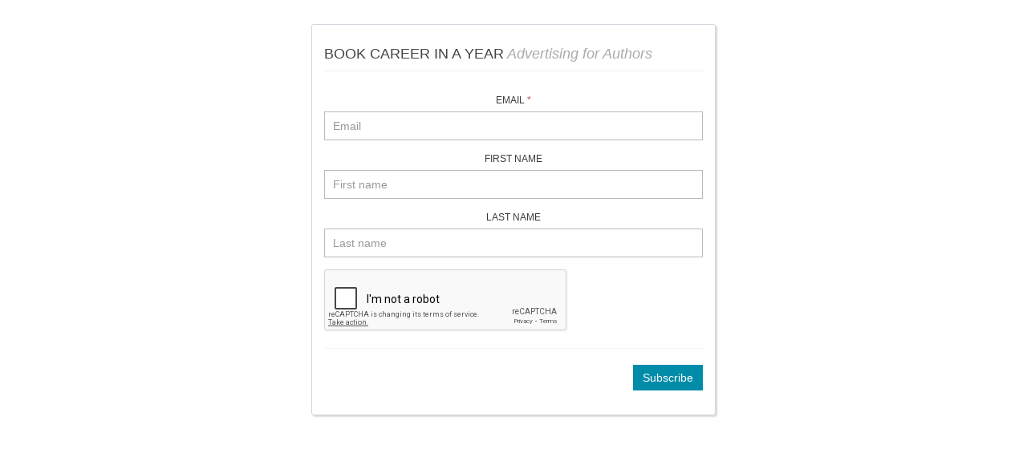

--- FILE ---
content_type: text/html; charset=UTF-8
request_url: https://www.authoremail.com/email/lists/hl779z1tqr004/subscribe
body_size: 2281
content:
<!DOCTYPE html>
<html dir="ltr">
<head>
    <meta charset="utf-8">
    <meta name="twitter:card" content="summary" />
<meta name="twitter:site" content="www.authoremail.com" />
<meta name="twitter:title" content="BCIAY - Ads" />
<meta name="twitter:description" content="Advertise Like A Sniper" />
<meta property="og:type" content="website" />
<meta property="og:url" content="https://www.authoremail.com/email/lists/hl779z1tqr004/subscribe" />
<meta property="og:title" content="BCIAY - Ads" />
<meta property="og:description" content="Advertise Like A Sniper" />
<meta name="csrf-token-name" content="csrf_token" />
<meta name="csrf-token-value" content="UUtueEFoamo1TW5XS0lUM2ZCZk42a2xHS1JhekFxbmbuBC_0v4q3pClJC2FcaVl6XZcBs5xnNGd8L3d1g5JvNQ==" />
<link rel="stylesheet" type="text/css" href="/email/assets/css/bootstrap.min.css?av=2d632a9b" />
<link rel="stylesheet" type="text/css" href="/email/assets/css/font-awesome/css/font-awesome.min.css?av=2d632a9b" />
<link rel="stylesheet" type="text/css" href="/email/assets/css/ionicons/css/ionicons.min.css?av=2d632a9b" />
<link rel="stylesheet" type="text/css" href="/email/assets/css/adminlte.css?av=2d632a9b" />
<link rel="stylesheet" type="text/css" href="/email/frontend/assets/css/style.css?av=2d632a9b" />
<link rel="stylesheet" type="text/css" href="/email/assets/css/skin-dark-blue.css?av=2d632a9b" />
<script type="text/javascript" src="/email/frontend/assets/cache/7398b122/jquery.min.js"></script>
<script type="text/javascript" src="/email/frontend/assets/cache/7398b122/jquery-migrate.min.js"></script>
<script type="text/javascript" src="/email/assets/js/bootstrap.min.js?av=2d632a9b"></script>
<script type="text/javascript" src="/email/assets/js/knockout.min.js?av=2d632a9b"></script>
<script type="text/javascript" src="/email/assets/js/notify.js?av=2d632a9b"></script>
<script type="text/javascript" src="/email/assets/js/adminlte.js?av=2d632a9b"></script>
<script type="text/javascript" src="/email/assets/js/cookie.js?av=2d632a9b"></script>
<script type="text/javascript" src="/email/assets/js/app.js?av=2d632a9b"></script>
<script type="text/javascript" src="/email/frontend/assets/js/app.js?av=2d632a9b"></script>
<title>Author.Email | BCIAY - Ads</title>
    <meta name="viewport" content="width=device-width, initial-scale=1.0">
    <meta name="description" content="Email marketing, exactly as it should be.">
    <!--[if lt IE 9]>
    <script src="//oss.maxcdn.com/libs/html5shiv/3.7.0/html5shiv.js"></script>
    <script src="//oss.maxcdn.com/libs/respond.js/1.3.0/respond.min.js"></script>
    <![endif]-->
</head>
<body class="skin-dark-blue sidebar-hidden app-frontend ctrl-lists act-subscribe">
    <script async src='https://www.googletagmanager.com/gtag/js?id=UA-147982418-1'></script>
			<script>
			  window.dataLayer = window.dataLayer || [];
			  function gtag(){dataLayer.push(arguments);}
			  gtag('js', new Date());
			  gtag('config', 'UA-147982418-1');
			</script>    <div class="wrapper">

	    
<header class="navbar navbar-default">
    <div class="col-lg-10 col-lg-push-1 col-md-10 col-md-push-1 col-sm-12 col-xs-12">
        <div class="navbar-header">
            <button type="button" class="navbar-toggle collapsed" data-toggle="collapse" data-target="#navbar" aria-expanded="false" aria-controls="navbar">
                <span class="sr-only">Toggle navigation</span>
                <span class="icon-bar"></span>
                <span class="icon-bar"></span>
                <span class="icon-bar"></span>
            </button>
            <a class="navbar-brand" href="/email/" title="Author.Email">
                <span><span>Author.Email</span></span>
            </a>
        </div>
        <div id="navbar" class="navbar-collapse collapse">
            <ul class="nav navbar-nav navbar-right" id="yw0">
<li><a title="Verify" href="https://www.authoremail.com/documentation">Verify Your Domain</a></li>
</ul>        </div>
    </div>
</header>
        <div class="content-wrapper">
            <div class="container-fluid">
                <div class="row row-large">
                    <div class="container-fluid-large col-lg-10 col-lg-push-1 col-md-10 col-md-push-1 col-sm-12 col-xs-12">
                        <div id="notify-container">
                                                    </div>
                        

<div class="row">
    <div class="col-lg-6 col-lg-push-3 col-md-6 col-md-push-3 col-sm-12">
        <form class="list-subscribe-form" action="/email/lists/hl779z1tqr004/subscribe" method="post">
<input type="hidden" value="UUtueEFoamo1TW5XS0lUM2ZCZk42a2xHS1JhekFxbmbuBC_0v4q3pClJC2FcaVl6XZcBs5xnNGd8L3d1g5JvNQ==" name="csrf_token" />                
        <div class="box box-primary borderless">
<div class="box-header">
<h1 class="box-title" style="text-align:center;text-transform:uppercase;">Book Career In A Year   </h1>

<h3 class="box-title" style="color:#aaaaaa;font-style:italic;">Advertising for Authors</h3>
</div>

<div class="box-body" style="text-align:center;text-transform:uppercase;">
<p align="left" style="color:#aaaaaa;font-style:italic;"><small>
<div class="form-group field-text wrap-email" style="display: block">
    <label for="EMAIL" class="required">Email <span class="required">*</span></label>    <input class="form-control field-email field-type-text" placeholder="Email" type="text" value="" name="EMAIL" id="EMAIL" />        </div>
<div class="form-group field-text wrap-fname" style="display: block">
    <label for="FNAME">First name</label>    <input class="form-control field-fname field-type-text" placeholder="First name" type="text" value="" name="FNAME" id="FNAME" />        </div>
<div class="form-group field-text wrap-lname" style="display: block">
    <label for="LNAME">Last name</label>    <input class="form-control field-lname field-type-text" placeholder="Last name" type="text" value="" name="LNAME" id="LNAME" />        </div>
		<div style="position: absolute; left: -5000px;" aria-hidden="true">
			<input type="text" name="8563f83e410fa842a06628a4e55b35fa6a2e4a00" tabindex="-1" autocomplete="8563f83e410fa842a06628a4e55b35fa6a2e4a00" value=""/>
		</div>
<script src="https://www.google.com/recaptcha/api.js"><!-- --></script><div class="g-recaptcha pull-left" data-sitekey="6LeneLgUAAAAAGrAyxrK5FxaaDnNwDlLZkTVxWav"><!-- --></div><div class="clearfix"><!-- --></div></small></p>
</div>

<div class="box-footer">
<p class="pull-right"><input type="submit" class="btn btn-primary btn-flat" name="yt0" value="Subscribe" /></p>

<div class="clearfix"> </div>
</div>
</div>
        
                
        </form>    </div>
</div>

                    </div>
                </div>
            </div>
        </div>
	    
<footer class="main-footer">
    <div class="container">
        <div class="row">
            <div class="col-lg-3 col-md-3 col-sm-12 col-xs-12">
                <span class="copyright">©2026 All rights reserved.</span>
            </div>
            <div class="col-lg-6 col-md-6 col-sm-12 col-xs-12">
                                    <ul class="links">
                                                    <li><a href="/email/page/terms-and-conditions" title="Terms and conditions">Terms and conditions</a></li>
                                                                            <li><a href="/email/page/privacy-policy" title="Privacy policy">Privacy policy</a></li>
                                                <li><a href="/email/articles" title="Articles">Articles</a></li>
                        <li><a href="/email/lists/block-address" title="Block my email">Block my email</a></li>
                    </ul>
                            </div>
            <div class="col-lg-3 col-md-3 col-sm-12 col-xs-12">
                <ul class="social">
					                </ul>
            </div>
        </div>
    </div>
	</footer>
    </div>
</body>
</html>


--- FILE ---
content_type: text/html; charset=utf-8
request_url: https://www.google.com/recaptcha/api2/anchor?ar=1&k=6LeneLgUAAAAAGrAyxrK5FxaaDnNwDlLZkTVxWav&co=aHR0cHM6Ly93d3cuYXV0aG9yZW1haWwuY29tOjQ0Mw..&hl=en&v=N67nZn4AqZkNcbeMu4prBgzg&size=normal&anchor-ms=20000&execute-ms=30000&cb=hulmw5rnxulv
body_size: 49508
content:
<!DOCTYPE HTML><html dir="ltr" lang="en"><head><meta http-equiv="Content-Type" content="text/html; charset=UTF-8">
<meta http-equiv="X-UA-Compatible" content="IE=edge">
<title>reCAPTCHA</title>
<style type="text/css">
/* cyrillic-ext */
@font-face {
  font-family: 'Roboto';
  font-style: normal;
  font-weight: 400;
  font-stretch: 100%;
  src: url(//fonts.gstatic.com/s/roboto/v48/KFO7CnqEu92Fr1ME7kSn66aGLdTylUAMa3GUBHMdazTgWw.woff2) format('woff2');
  unicode-range: U+0460-052F, U+1C80-1C8A, U+20B4, U+2DE0-2DFF, U+A640-A69F, U+FE2E-FE2F;
}
/* cyrillic */
@font-face {
  font-family: 'Roboto';
  font-style: normal;
  font-weight: 400;
  font-stretch: 100%;
  src: url(//fonts.gstatic.com/s/roboto/v48/KFO7CnqEu92Fr1ME7kSn66aGLdTylUAMa3iUBHMdazTgWw.woff2) format('woff2');
  unicode-range: U+0301, U+0400-045F, U+0490-0491, U+04B0-04B1, U+2116;
}
/* greek-ext */
@font-face {
  font-family: 'Roboto';
  font-style: normal;
  font-weight: 400;
  font-stretch: 100%;
  src: url(//fonts.gstatic.com/s/roboto/v48/KFO7CnqEu92Fr1ME7kSn66aGLdTylUAMa3CUBHMdazTgWw.woff2) format('woff2');
  unicode-range: U+1F00-1FFF;
}
/* greek */
@font-face {
  font-family: 'Roboto';
  font-style: normal;
  font-weight: 400;
  font-stretch: 100%;
  src: url(//fonts.gstatic.com/s/roboto/v48/KFO7CnqEu92Fr1ME7kSn66aGLdTylUAMa3-UBHMdazTgWw.woff2) format('woff2');
  unicode-range: U+0370-0377, U+037A-037F, U+0384-038A, U+038C, U+038E-03A1, U+03A3-03FF;
}
/* math */
@font-face {
  font-family: 'Roboto';
  font-style: normal;
  font-weight: 400;
  font-stretch: 100%;
  src: url(//fonts.gstatic.com/s/roboto/v48/KFO7CnqEu92Fr1ME7kSn66aGLdTylUAMawCUBHMdazTgWw.woff2) format('woff2');
  unicode-range: U+0302-0303, U+0305, U+0307-0308, U+0310, U+0312, U+0315, U+031A, U+0326-0327, U+032C, U+032F-0330, U+0332-0333, U+0338, U+033A, U+0346, U+034D, U+0391-03A1, U+03A3-03A9, U+03B1-03C9, U+03D1, U+03D5-03D6, U+03F0-03F1, U+03F4-03F5, U+2016-2017, U+2034-2038, U+203C, U+2040, U+2043, U+2047, U+2050, U+2057, U+205F, U+2070-2071, U+2074-208E, U+2090-209C, U+20D0-20DC, U+20E1, U+20E5-20EF, U+2100-2112, U+2114-2115, U+2117-2121, U+2123-214F, U+2190, U+2192, U+2194-21AE, U+21B0-21E5, U+21F1-21F2, U+21F4-2211, U+2213-2214, U+2216-22FF, U+2308-230B, U+2310, U+2319, U+231C-2321, U+2336-237A, U+237C, U+2395, U+239B-23B7, U+23D0, U+23DC-23E1, U+2474-2475, U+25AF, U+25B3, U+25B7, U+25BD, U+25C1, U+25CA, U+25CC, U+25FB, U+266D-266F, U+27C0-27FF, U+2900-2AFF, U+2B0E-2B11, U+2B30-2B4C, U+2BFE, U+3030, U+FF5B, U+FF5D, U+1D400-1D7FF, U+1EE00-1EEFF;
}
/* symbols */
@font-face {
  font-family: 'Roboto';
  font-style: normal;
  font-weight: 400;
  font-stretch: 100%;
  src: url(//fonts.gstatic.com/s/roboto/v48/KFO7CnqEu92Fr1ME7kSn66aGLdTylUAMaxKUBHMdazTgWw.woff2) format('woff2');
  unicode-range: U+0001-000C, U+000E-001F, U+007F-009F, U+20DD-20E0, U+20E2-20E4, U+2150-218F, U+2190, U+2192, U+2194-2199, U+21AF, U+21E6-21F0, U+21F3, U+2218-2219, U+2299, U+22C4-22C6, U+2300-243F, U+2440-244A, U+2460-24FF, U+25A0-27BF, U+2800-28FF, U+2921-2922, U+2981, U+29BF, U+29EB, U+2B00-2BFF, U+4DC0-4DFF, U+FFF9-FFFB, U+10140-1018E, U+10190-1019C, U+101A0, U+101D0-101FD, U+102E0-102FB, U+10E60-10E7E, U+1D2C0-1D2D3, U+1D2E0-1D37F, U+1F000-1F0FF, U+1F100-1F1AD, U+1F1E6-1F1FF, U+1F30D-1F30F, U+1F315, U+1F31C, U+1F31E, U+1F320-1F32C, U+1F336, U+1F378, U+1F37D, U+1F382, U+1F393-1F39F, U+1F3A7-1F3A8, U+1F3AC-1F3AF, U+1F3C2, U+1F3C4-1F3C6, U+1F3CA-1F3CE, U+1F3D4-1F3E0, U+1F3ED, U+1F3F1-1F3F3, U+1F3F5-1F3F7, U+1F408, U+1F415, U+1F41F, U+1F426, U+1F43F, U+1F441-1F442, U+1F444, U+1F446-1F449, U+1F44C-1F44E, U+1F453, U+1F46A, U+1F47D, U+1F4A3, U+1F4B0, U+1F4B3, U+1F4B9, U+1F4BB, U+1F4BF, U+1F4C8-1F4CB, U+1F4D6, U+1F4DA, U+1F4DF, U+1F4E3-1F4E6, U+1F4EA-1F4ED, U+1F4F7, U+1F4F9-1F4FB, U+1F4FD-1F4FE, U+1F503, U+1F507-1F50B, U+1F50D, U+1F512-1F513, U+1F53E-1F54A, U+1F54F-1F5FA, U+1F610, U+1F650-1F67F, U+1F687, U+1F68D, U+1F691, U+1F694, U+1F698, U+1F6AD, U+1F6B2, U+1F6B9-1F6BA, U+1F6BC, U+1F6C6-1F6CF, U+1F6D3-1F6D7, U+1F6E0-1F6EA, U+1F6F0-1F6F3, U+1F6F7-1F6FC, U+1F700-1F7FF, U+1F800-1F80B, U+1F810-1F847, U+1F850-1F859, U+1F860-1F887, U+1F890-1F8AD, U+1F8B0-1F8BB, U+1F8C0-1F8C1, U+1F900-1F90B, U+1F93B, U+1F946, U+1F984, U+1F996, U+1F9E9, U+1FA00-1FA6F, U+1FA70-1FA7C, U+1FA80-1FA89, U+1FA8F-1FAC6, U+1FACE-1FADC, U+1FADF-1FAE9, U+1FAF0-1FAF8, U+1FB00-1FBFF;
}
/* vietnamese */
@font-face {
  font-family: 'Roboto';
  font-style: normal;
  font-weight: 400;
  font-stretch: 100%;
  src: url(//fonts.gstatic.com/s/roboto/v48/KFO7CnqEu92Fr1ME7kSn66aGLdTylUAMa3OUBHMdazTgWw.woff2) format('woff2');
  unicode-range: U+0102-0103, U+0110-0111, U+0128-0129, U+0168-0169, U+01A0-01A1, U+01AF-01B0, U+0300-0301, U+0303-0304, U+0308-0309, U+0323, U+0329, U+1EA0-1EF9, U+20AB;
}
/* latin-ext */
@font-face {
  font-family: 'Roboto';
  font-style: normal;
  font-weight: 400;
  font-stretch: 100%;
  src: url(//fonts.gstatic.com/s/roboto/v48/KFO7CnqEu92Fr1ME7kSn66aGLdTylUAMa3KUBHMdazTgWw.woff2) format('woff2');
  unicode-range: U+0100-02BA, U+02BD-02C5, U+02C7-02CC, U+02CE-02D7, U+02DD-02FF, U+0304, U+0308, U+0329, U+1D00-1DBF, U+1E00-1E9F, U+1EF2-1EFF, U+2020, U+20A0-20AB, U+20AD-20C0, U+2113, U+2C60-2C7F, U+A720-A7FF;
}
/* latin */
@font-face {
  font-family: 'Roboto';
  font-style: normal;
  font-weight: 400;
  font-stretch: 100%;
  src: url(//fonts.gstatic.com/s/roboto/v48/KFO7CnqEu92Fr1ME7kSn66aGLdTylUAMa3yUBHMdazQ.woff2) format('woff2');
  unicode-range: U+0000-00FF, U+0131, U+0152-0153, U+02BB-02BC, U+02C6, U+02DA, U+02DC, U+0304, U+0308, U+0329, U+2000-206F, U+20AC, U+2122, U+2191, U+2193, U+2212, U+2215, U+FEFF, U+FFFD;
}
/* cyrillic-ext */
@font-face {
  font-family: 'Roboto';
  font-style: normal;
  font-weight: 500;
  font-stretch: 100%;
  src: url(//fonts.gstatic.com/s/roboto/v48/KFO7CnqEu92Fr1ME7kSn66aGLdTylUAMa3GUBHMdazTgWw.woff2) format('woff2');
  unicode-range: U+0460-052F, U+1C80-1C8A, U+20B4, U+2DE0-2DFF, U+A640-A69F, U+FE2E-FE2F;
}
/* cyrillic */
@font-face {
  font-family: 'Roboto';
  font-style: normal;
  font-weight: 500;
  font-stretch: 100%;
  src: url(//fonts.gstatic.com/s/roboto/v48/KFO7CnqEu92Fr1ME7kSn66aGLdTylUAMa3iUBHMdazTgWw.woff2) format('woff2');
  unicode-range: U+0301, U+0400-045F, U+0490-0491, U+04B0-04B1, U+2116;
}
/* greek-ext */
@font-face {
  font-family: 'Roboto';
  font-style: normal;
  font-weight: 500;
  font-stretch: 100%;
  src: url(//fonts.gstatic.com/s/roboto/v48/KFO7CnqEu92Fr1ME7kSn66aGLdTylUAMa3CUBHMdazTgWw.woff2) format('woff2');
  unicode-range: U+1F00-1FFF;
}
/* greek */
@font-face {
  font-family: 'Roboto';
  font-style: normal;
  font-weight: 500;
  font-stretch: 100%;
  src: url(//fonts.gstatic.com/s/roboto/v48/KFO7CnqEu92Fr1ME7kSn66aGLdTylUAMa3-UBHMdazTgWw.woff2) format('woff2');
  unicode-range: U+0370-0377, U+037A-037F, U+0384-038A, U+038C, U+038E-03A1, U+03A3-03FF;
}
/* math */
@font-face {
  font-family: 'Roboto';
  font-style: normal;
  font-weight: 500;
  font-stretch: 100%;
  src: url(//fonts.gstatic.com/s/roboto/v48/KFO7CnqEu92Fr1ME7kSn66aGLdTylUAMawCUBHMdazTgWw.woff2) format('woff2');
  unicode-range: U+0302-0303, U+0305, U+0307-0308, U+0310, U+0312, U+0315, U+031A, U+0326-0327, U+032C, U+032F-0330, U+0332-0333, U+0338, U+033A, U+0346, U+034D, U+0391-03A1, U+03A3-03A9, U+03B1-03C9, U+03D1, U+03D5-03D6, U+03F0-03F1, U+03F4-03F5, U+2016-2017, U+2034-2038, U+203C, U+2040, U+2043, U+2047, U+2050, U+2057, U+205F, U+2070-2071, U+2074-208E, U+2090-209C, U+20D0-20DC, U+20E1, U+20E5-20EF, U+2100-2112, U+2114-2115, U+2117-2121, U+2123-214F, U+2190, U+2192, U+2194-21AE, U+21B0-21E5, U+21F1-21F2, U+21F4-2211, U+2213-2214, U+2216-22FF, U+2308-230B, U+2310, U+2319, U+231C-2321, U+2336-237A, U+237C, U+2395, U+239B-23B7, U+23D0, U+23DC-23E1, U+2474-2475, U+25AF, U+25B3, U+25B7, U+25BD, U+25C1, U+25CA, U+25CC, U+25FB, U+266D-266F, U+27C0-27FF, U+2900-2AFF, U+2B0E-2B11, U+2B30-2B4C, U+2BFE, U+3030, U+FF5B, U+FF5D, U+1D400-1D7FF, U+1EE00-1EEFF;
}
/* symbols */
@font-face {
  font-family: 'Roboto';
  font-style: normal;
  font-weight: 500;
  font-stretch: 100%;
  src: url(//fonts.gstatic.com/s/roboto/v48/KFO7CnqEu92Fr1ME7kSn66aGLdTylUAMaxKUBHMdazTgWw.woff2) format('woff2');
  unicode-range: U+0001-000C, U+000E-001F, U+007F-009F, U+20DD-20E0, U+20E2-20E4, U+2150-218F, U+2190, U+2192, U+2194-2199, U+21AF, U+21E6-21F0, U+21F3, U+2218-2219, U+2299, U+22C4-22C6, U+2300-243F, U+2440-244A, U+2460-24FF, U+25A0-27BF, U+2800-28FF, U+2921-2922, U+2981, U+29BF, U+29EB, U+2B00-2BFF, U+4DC0-4DFF, U+FFF9-FFFB, U+10140-1018E, U+10190-1019C, U+101A0, U+101D0-101FD, U+102E0-102FB, U+10E60-10E7E, U+1D2C0-1D2D3, U+1D2E0-1D37F, U+1F000-1F0FF, U+1F100-1F1AD, U+1F1E6-1F1FF, U+1F30D-1F30F, U+1F315, U+1F31C, U+1F31E, U+1F320-1F32C, U+1F336, U+1F378, U+1F37D, U+1F382, U+1F393-1F39F, U+1F3A7-1F3A8, U+1F3AC-1F3AF, U+1F3C2, U+1F3C4-1F3C6, U+1F3CA-1F3CE, U+1F3D4-1F3E0, U+1F3ED, U+1F3F1-1F3F3, U+1F3F5-1F3F7, U+1F408, U+1F415, U+1F41F, U+1F426, U+1F43F, U+1F441-1F442, U+1F444, U+1F446-1F449, U+1F44C-1F44E, U+1F453, U+1F46A, U+1F47D, U+1F4A3, U+1F4B0, U+1F4B3, U+1F4B9, U+1F4BB, U+1F4BF, U+1F4C8-1F4CB, U+1F4D6, U+1F4DA, U+1F4DF, U+1F4E3-1F4E6, U+1F4EA-1F4ED, U+1F4F7, U+1F4F9-1F4FB, U+1F4FD-1F4FE, U+1F503, U+1F507-1F50B, U+1F50D, U+1F512-1F513, U+1F53E-1F54A, U+1F54F-1F5FA, U+1F610, U+1F650-1F67F, U+1F687, U+1F68D, U+1F691, U+1F694, U+1F698, U+1F6AD, U+1F6B2, U+1F6B9-1F6BA, U+1F6BC, U+1F6C6-1F6CF, U+1F6D3-1F6D7, U+1F6E0-1F6EA, U+1F6F0-1F6F3, U+1F6F7-1F6FC, U+1F700-1F7FF, U+1F800-1F80B, U+1F810-1F847, U+1F850-1F859, U+1F860-1F887, U+1F890-1F8AD, U+1F8B0-1F8BB, U+1F8C0-1F8C1, U+1F900-1F90B, U+1F93B, U+1F946, U+1F984, U+1F996, U+1F9E9, U+1FA00-1FA6F, U+1FA70-1FA7C, U+1FA80-1FA89, U+1FA8F-1FAC6, U+1FACE-1FADC, U+1FADF-1FAE9, U+1FAF0-1FAF8, U+1FB00-1FBFF;
}
/* vietnamese */
@font-face {
  font-family: 'Roboto';
  font-style: normal;
  font-weight: 500;
  font-stretch: 100%;
  src: url(//fonts.gstatic.com/s/roboto/v48/KFO7CnqEu92Fr1ME7kSn66aGLdTylUAMa3OUBHMdazTgWw.woff2) format('woff2');
  unicode-range: U+0102-0103, U+0110-0111, U+0128-0129, U+0168-0169, U+01A0-01A1, U+01AF-01B0, U+0300-0301, U+0303-0304, U+0308-0309, U+0323, U+0329, U+1EA0-1EF9, U+20AB;
}
/* latin-ext */
@font-face {
  font-family: 'Roboto';
  font-style: normal;
  font-weight: 500;
  font-stretch: 100%;
  src: url(//fonts.gstatic.com/s/roboto/v48/KFO7CnqEu92Fr1ME7kSn66aGLdTylUAMa3KUBHMdazTgWw.woff2) format('woff2');
  unicode-range: U+0100-02BA, U+02BD-02C5, U+02C7-02CC, U+02CE-02D7, U+02DD-02FF, U+0304, U+0308, U+0329, U+1D00-1DBF, U+1E00-1E9F, U+1EF2-1EFF, U+2020, U+20A0-20AB, U+20AD-20C0, U+2113, U+2C60-2C7F, U+A720-A7FF;
}
/* latin */
@font-face {
  font-family: 'Roboto';
  font-style: normal;
  font-weight: 500;
  font-stretch: 100%;
  src: url(//fonts.gstatic.com/s/roboto/v48/KFO7CnqEu92Fr1ME7kSn66aGLdTylUAMa3yUBHMdazQ.woff2) format('woff2');
  unicode-range: U+0000-00FF, U+0131, U+0152-0153, U+02BB-02BC, U+02C6, U+02DA, U+02DC, U+0304, U+0308, U+0329, U+2000-206F, U+20AC, U+2122, U+2191, U+2193, U+2212, U+2215, U+FEFF, U+FFFD;
}
/* cyrillic-ext */
@font-face {
  font-family: 'Roboto';
  font-style: normal;
  font-weight: 900;
  font-stretch: 100%;
  src: url(//fonts.gstatic.com/s/roboto/v48/KFO7CnqEu92Fr1ME7kSn66aGLdTylUAMa3GUBHMdazTgWw.woff2) format('woff2');
  unicode-range: U+0460-052F, U+1C80-1C8A, U+20B4, U+2DE0-2DFF, U+A640-A69F, U+FE2E-FE2F;
}
/* cyrillic */
@font-face {
  font-family: 'Roboto';
  font-style: normal;
  font-weight: 900;
  font-stretch: 100%;
  src: url(//fonts.gstatic.com/s/roboto/v48/KFO7CnqEu92Fr1ME7kSn66aGLdTylUAMa3iUBHMdazTgWw.woff2) format('woff2');
  unicode-range: U+0301, U+0400-045F, U+0490-0491, U+04B0-04B1, U+2116;
}
/* greek-ext */
@font-face {
  font-family: 'Roboto';
  font-style: normal;
  font-weight: 900;
  font-stretch: 100%;
  src: url(//fonts.gstatic.com/s/roboto/v48/KFO7CnqEu92Fr1ME7kSn66aGLdTylUAMa3CUBHMdazTgWw.woff2) format('woff2');
  unicode-range: U+1F00-1FFF;
}
/* greek */
@font-face {
  font-family: 'Roboto';
  font-style: normal;
  font-weight: 900;
  font-stretch: 100%;
  src: url(//fonts.gstatic.com/s/roboto/v48/KFO7CnqEu92Fr1ME7kSn66aGLdTylUAMa3-UBHMdazTgWw.woff2) format('woff2');
  unicode-range: U+0370-0377, U+037A-037F, U+0384-038A, U+038C, U+038E-03A1, U+03A3-03FF;
}
/* math */
@font-face {
  font-family: 'Roboto';
  font-style: normal;
  font-weight: 900;
  font-stretch: 100%;
  src: url(//fonts.gstatic.com/s/roboto/v48/KFO7CnqEu92Fr1ME7kSn66aGLdTylUAMawCUBHMdazTgWw.woff2) format('woff2');
  unicode-range: U+0302-0303, U+0305, U+0307-0308, U+0310, U+0312, U+0315, U+031A, U+0326-0327, U+032C, U+032F-0330, U+0332-0333, U+0338, U+033A, U+0346, U+034D, U+0391-03A1, U+03A3-03A9, U+03B1-03C9, U+03D1, U+03D5-03D6, U+03F0-03F1, U+03F4-03F5, U+2016-2017, U+2034-2038, U+203C, U+2040, U+2043, U+2047, U+2050, U+2057, U+205F, U+2070-2071, U+2074-208E, U+2090-209C, U+20D0-20DC, U+20E1, U+20E5-20EF, U+2100-2112, U+2114-2115, U+2117-2121, U+2123-214F, U+2190, U+2192, U+2194-21AE, U+21B0-21E5, U+21F1-21F2, U+21F4-2211, U+2213-2214, U+2216-22FF, U+2308-230B, U+2310, U+2319, U+231C-2321, U+2336-237A, U+237C, U+2395, U+239B-23B7, U+23D0, U+23DC-23E1, U+2474-2475, U+25AF, U+25B3, U+25B7, U+25BD, U+25C1, U+25CA, U+25CC, U+25FB, U+266D-266F, U+27C0-27FF, U+2900-2AFF, U+2B0E-2B11, U+2B30-2B4C, U+2BFE, U+3030, U+FF5B, U+FF5D, U+1D400-1D7FF, U+1EE00-1EEFF;
}
/* symbols */
@font-face {
  font-family: 'Roboto';
  font-style: normal;
  font-weight: 900;
  font-stretch: 100%;
  src: url(//fonts.gstatic.com/s/roboto/v48/KFO7CnqEu92Fr1ME7kSn66aGLdTylUAMaxKUBHMdazTgWw.woff2) format('woff2');
  unicode-range: U+0001-000C, U+000E-001F, U+007F-009F, U+20DD-20E0, U+20E2-20E4, U+2150-218F, U+2190, U+2192, U+2194-2199, U+21AF, U+21E6-21F0, U+21F3, U+2218-2219, U+2299, U+22C4-22C6, U+2300-243F, U+2440-244A, U+2460-24FF, U+25A0-27BF, U+2800-28FF, U+2921-2922, U+2981, U+29BF, U+29EB, U+2B00-2BFF, U+4DC0-4DFF, U+FFF9-FFFB, U+10140-1018E, U+10190-1019C, U+101A0, U+101D0-101FD, U+102E0-102FB, U+10E60-10E7E, U+1D2C0-1D2D3, U+1D2E0-1D37F, U+1F000-1F0FF, U+1F100-1F1AD, U+1F1E6-1F1FF, U+1F30D-1F30F, U+1F315, U+1F31C, U+1F31E, U+1F320-1F32C, U+1F336, U+1F378, U+1F37D, U+1F382, U+1F393-1F39F, U+1F3A7-1F3A8, U+1F3AC-1F3AF, U+1F3C2, U+1F3C4-1F3C6, U+1F3CA-1F3CE, U+1F3D4-1F3E0, U+1F3ED, U+1F3F1-1F3F3, U+1F3F5-1F3F7, U+1F408, U+1F415, U+1F41F, U+1F426, U+1F43F, U+1F441-1F442, U+1F444, U+1F446-1F449, U+1F44C-1F44E, U+1F453, U+1F46A, U+1F47D, U+1F4A3, U+1F4B0, U+1F4B3, U+1F4B9, U+1F4BB, U+1F4BF, U+1F4C8-1F4CB, U+1F4D6, U+1F4DA, U+1F4DF, U+1F4E3-1F4E6, U+1F4EA-1F4ED, U+1F4F7, U+1F4F9-1F4FB, U+1F4FD-1F4FE, U+1F503, U+1F507-1F50B, U+1F50D, U+1F512-1F513, U+1F53E-1F54A, U+1F54F-1F5FA, U+1F610, U+1F650-1F67F, U+1F687, U+1F68D, U+1F691, U+1F694, U+1F698, U+1F6AD, U+1F6B2, U+1F6B9-1F6BA, U+1F6BC, U+1F6C6-1F6CF, U+1F6D3-1F6D7, U+1F6E0-1F6EA, U+1F6F0-1F6F3, U+1F6F7-1F6FC, U+1F700-1F7FF, U+1F800-1F80B, U+1F810-1F847, U+1F850-1F859, U+1F860-1F887, U+1F890-1F8AD, U+1F8B0-1F8BB, U+1F8C0-1F8C1, U+1F900-1F90B, U+1F93B, U+1F946, U+1F984, U+1F996, U+1F9E9, U+1FA00-1FA6F, U+1FA70-1FA7C, U+1FA80-1FA89, U+1FA8F-1FAC6, U+1FACE-1FADC, U+1FADF-1FAE9, U+1FAF0-1FAF8, U+1FB00-1FBFF;
}
/* vietnamese */
@font-face {
  font-family: 'Roboto';
  font-style: normal;
  font-weight: 900;
  font-stretch: 100%;
  src: url(//fonts.gstatic.com/s/roboto/v48/KFO7CnqEu92Fr1ME7kSn66aGLdTylUAMa3OUBHMdazTgWw.woff2) format('woff2');
  unicode-range: U+0102-0103, U+0110-0111, U+0128-0129, U+0168-0169, U+01A0-01A1, U+01AF-01B0, U+0300-0301, U+0303-0304, U+0308-0309, U+0323, U+0329, U+1EA0-1EF9, U+20AB;
}
/* latin-ext */
@font-face {
  font-family: 'Roboto';
  font-style: normal;
  font-weight: 900;
  font-stretch: 100%;
  src: url(//fonts.gstatic.com/s/roboto/v48/KFO7CnqEu92Fr1ME7kSn66aGLdTylUAMa3KUBHMdazTgWw.woff2) format('woff2');
  unicode-range: U+0100-02BA, U+02BD-02C5, U+02C7-02CC, U+02CE-02D7, U+02DD-02FF, U+0304, U+0308, U+0329, U+1D00-1DBF, U+1E00-1E9F, U+1EF2-1EFF, U+2020, U+20A0-20AB, U+20AD-20C0, U+2113, U+2C60-2C7F, U+A720-A7FF;
}
/* latin */
@font-face {
  font-family: 'Roboto';
  font-style: normal;
  font-weight: 900;
  font-stretch: 100%;
  src: url(//fonts.gstatic.com/s/roboto/v48/KFO7CnqEu92Fr1ME7kSn66aGLdTylUAMa3yUBHMdazQ.woff2) format('woff2');
  unicode-range: U+0000-00FF, U+0131, U+0152-0153, U+02BB-02BC, U+02C6, U+02DA, U+02DC, U+0304, U+0308, U+0329, U+2000-206F, U+20AC, U+2122, U+2191, U+2193, U+2212, U+2215, U+FEFF, U+FFFD;
}

</style>
<link rel="stylesheet" type="text/css" href="https://www.gstatic.com/recaptcha/releases/N67nZn4AqZkNcbeMu4prBgzg/styles__ltr.css">
<script nonce="iFzhJKCaYGujmyMUMRxeJQ" type="text/javascript">window['__recaptcha_api'] = 'https://www.google.com/recaptcha/api2/';</script>
<script type="text/javascript" src="https://www.gstatic.com/recaptcha/releases/N67nZn4AqZkNcbeMu4prBgzg/recaptcha__en.js" nonce="iFzhJKCaYGujmyMUMRxeJQ">
      
    </script></head>
<body><div id="rc-anchor-alert" class="rc-anchor-alert"></div>
<input type="hidden" id="recaptcha-token" value="[base64]">
<script type="text/javascript" nonce="iFzhJKCaYGujmyMUMRxeJQ">
      recaptcha.anchor.Main.init("[\x22ainput\x22,[\x22bgdata\x22,\x22\x22,\[base64]/[base64]/[base64]/[base64]/[base64]/[base64]/KGcoTywyNTMsTy5PKSxVRyhPLEMpKTpnKE8sMjUzLEMpLE8pKSxsKSksTykpfSxieT1mdW5jdGlvbihDLE8sdSxsKXtmb3IobD0odT1SKEMpLDApO08+MDtPLS0pbD1sPDw4fFooQyk7ZyhDLHUsbCl9LFVHPWZ1bmN0aW9uKEMsTyl7Qy5pLmxlbmd0aD4xMDQ/[base64]/[base64]/[base64]/[base64]/[base64]/[base64]/[base64]\\u003d\x22,\[base64]\\u003d\x22,\x22w7TDvsOEwpxJAhQ3wq7DtMOBQ2jDjcOZSMONwq80UMOaeVNZXybDm8K7csK0wqfCkMO0Wm/CgRvDhWnCpwRIX8OAOcO7wozDj8O5woVewqpkZnhuB8OUwo0RKsOLSwPCvcKEbkLDmw0HVFx0NVzCnsKOwpQvMSbCicKCRUTDjg/ClMK0w4N1EsORwq7Ck8KvVMONFVDDo8KMwpMtwpPCicKdw7DDkELCkm0Dw5kFwo8Hw5XCi8Kjwr3DocOJecK1LsO8w5NOwqTDvsKKwpVOw6zCgA9eMsKnBcOaZWvCt8KmH0/CrsO0w4cVw6hnw4MQN8OTZMKYw5kKw5vCqlvDisKnwp7CmMO1Gz0aw5IAfsKBasKfeMKEdMOqTzfCtxM4wqPDjMOJwojCtFZoQcKpTUg5WMOVw65MwqZmO3nDhRRTw5l1w5PCmsKaw50WA8OpwrHCl8O/G1vCocKvw6Q4w5xew7kOIMKkw79Xw4N/AgPDux7CicK/w6Utw4oow53Cj8KsD8KbXyPDksOCFsO/CXrCmsKAJBDDtmVefRPDtzvDu1klQcOFGcKDwqPDssK0QcKOwro7w5M6UmEywqEhw5DCiMO7YsKLw68CwrY9DcKdwqXCjcORwp0SHcKuw7Rmwp3CmULCtsO5w6HCm8K/[base64]/DjcOAw6bCgMOqW8OuKMKgX8OUUMOSwrpRfsKyezoWwq/DkFDDnMKJS8Otw7YmdsOAQcO5w7x6w4kkwovCvsKFRC7DmRLCjxA7wrrCilvCj8OVdcOIwowRcsK4OhJ5w54pesOcBBsiXUlNwpnCr8Kuw6rDnWAiUsKmwrZDMErDrRAoSsOffsKuwoFewrV6w79cwrLDu8KvFMO5W8K/wpDDq33DrGQ0wp/CnMK2D8O8SMOnW8OUdcOUJMK9bsOELR52R8OpAhV1GnoxwrFqPsOhw4nCt8OBwqbCgETDoxjDrsOjccK8fXtKwpkmGxF0H8KGw54LA8Osw6/Co8O8PmYhRcKewo3CrVJ/wr/CnhnCtx8Ow7JnJSUuw43Di0FfcEDCoyxjw6fCqzTCg1knw6xmJMOtw5nDqybDp8KOw4QHwojCtEZDwrRXV8O0fsKXSMKJXSrDpy1nJG8QHsOeKAYYw4XCtWnDocKRwofCncKIUDYDw7Bqw41xQnIzw73Djg7CpMKCM1PCni/[base64]/Do8KQw7nDoyBVw6I5w6bDvhs7YcOdwqhgXMK+OxjCsD7DmHIgTMK3dS3CsCRSMcKPf8K7w43CozHDp34NwrwowqkPw4V0w7PDp8OHw5jDs8KRTALDoQsIRkp6UkMxwpFewp8KwpRWw4x1BwTCsB3CvcKswqM/w499w4XCvxQGw4TCiSXDgcKyw6bCsFDCtlfChcKeEAFMcMO6wpBXw6vCmcOYw4lpwr5Ow7cqW8OFwq3CqMKsMX3Dk8OywpUWwpnDpxYnwqnDocK2HgdgYRPDsw0JWMKGU2bDgcOVwofClS7CmcOmw6/Cl8K2wrxIbsKXWcKLAcOGwqLDpUNvwoEGwqbCqFcLEsKbccKSfS/Do3o7PcOKwqDDpsKoNSVdflvCgGjDvV3CuUtnPsOsZsKheWrCqH7Dl3vDg2PDtcOhdcOfwo/CjMO9wrB9CAfDlsOQIMOlwpbDucKTHsK4RwJHYlTDocOKTMOoKgdxw7Qiw7vCtiwow7rClcKowrMywplzflBqMxJaw5lnwo/CoSEQesKyw7bCuj8DJCLDqj1VAsKgM8OXVxHDkcOfw5owdMKLLA1Sw7Agw53Dg8O8MxXDuRTDq8KtE04ew57CpMKlw63CvcOLwpfCk1MRwp/Ciz/Cq8OhJ1Ryaxwgwo3CvMOBw47CqMK8w4EZYChFe30OwqXCk0PDgETChsOVw7HDoMKHZFrDvk/CssOkw4rDr8KOwrcZPxTCoC84NhTCmsOzNUXCk3rCkMO3wovCknEkTw5gw4jDv1vCszJxH35Uw7zDgDtPWRplPsK+QMOmLj7DuMKdaMOrw4snTldOwp/CjcOgDMKZKTUPN8Ovw6LCvwfClWwXwoDDm8OIwrfCpMONw5bCksKMwocYw7PCvsK3CcK4woHClRlewoMBa1jCicK4w5DDscKrLMOOR1DDk8OHfTDDkH/DicKsw4sOCcKzw6XDknjCiMKtUytlUMKKZ8O/woXDpcKFwpAywozDlkU2w6HCscKtw5xKMcOIe8KOQH/CvcOmJsKMwooVMWwHT8Kjw41uwoRQPsKqMMKWw6fCtRvChcKGKcOARFjDg8OAS8KSGMOBw4tQwr/[base64]/CuGxIwrrDjMO5UD0yQTBWwolOw7XCiMOfw6vCoRTDqcOoEsO9wq3CuQjDv1vDiAtibsOVWnTDosKjYcOawqh4wpDCgDXCu8K1woZAw5RMwrzCp0RBS8KwNn0qwqhyw4cQwqvCmBAtS8K/w4JVwr3DtcOSw7fCtBUFIXvClsKUwqwuw4HClyFrdsOuH8KJwoBNwq0AT1rDt8OUwrbDihZ+w7XCoG8cw63CkG0lwq3Dh0FMwqllOinCikXDmcODwq3CgsKawqxIw6fCnsKff2jDusKVVsKjwo4/wp80w57CjTEWwr4YwqTDtDVAw4TCpMOzwrhjayPCslwTw5TCkWnDvCfDr8OVOMOCVcKBwr3DosKcwo3Cm8OeAMK5wpbDtcOuw7NCw5JiQDwKTTg0ecOGeA/Dp8KHWsKAw5NmLVxywoF6BMO/E8OIRsK3w50MwrosK8OSwo44J8KAw4J5w6FnQMO0XsK7LsOGK0pKwpjCgHzDn8K4wrnCn8KCVsO1S2gOImo3dgRnwooRBGPDssOewq0hGRw8w44kB3zCi8O/wp/Dp0XDvMOAYMOcOcKGw402cMOEEAlOd3UJCjLDuALDmcOzdMKnw4DDrMK+VSTDvcKmezTCrcKZb3t5X8KTbcO+wr/DnQbDhsO0w4HDk8O7wonDi1dAJjEfwo8fZg/[base64]/DoMKQasOCwqIBW8Ojwq4Bw71sw4HDmMO5wpROHMOPwrjChcOtw6AvwrTCs8OPwp/DkVHDjRU1OSLDnG5wUxB2AcOMIsOxw6ofw4Bnw5jDuCkiw4Ezwo/DoiLDvcKPwrXDv8OwUcOvw4gLw7d5H3I6B8K7wpBDw6/DhcO7w63DlFDDkcORKBY+b8KgLgFlWhE2URTCqjcJwqbCqmgMIMKdHcOJwpzCnFPCvzEVwqUyaMOpGXFowqx1RF7DucKpw4hhwptZf0PDpnILL8Kkw6p9JcKdHxHDrsKcwr/Ct3jDmcOBwrFqw5VWfMOMbcKpw6rDu8KFagPDnsO3w4HClMO/DyfCsHHDlCtbwrg8wq/CgMOdMGDDvAjCncOzBADCgMOrwqpXcMOgw444w6QLARx/asKTN0rCncOiw752w7bCpMKww74jLiTDh2/[base64]/GMOZwoTCgMKjGkAOYF7Cu8OpwrAKwqpVwpPDgmTCncKXwocnwqPDpH/DlMOxUAZBInHDvsK2S29Iw5fDv0jCpsKfw7h6I3QYwoIBDMKzQsO4w40Jwpw7AcK8wovCv8OIAcKNwr9oAiPDtHIdAsKbZi/Dpn4nw4DDkmEMwqdgPsKWV2fCnSrDgsOpSVrCpVoKw6lVXcK4JsK/UkcnQHzCoXPCuMK5SGHCiGHDqGNXCcKWw5AQw6/CmcKLCgY/AkQ9MsOMw73DtMOBwrXDqnRewqJ3a1jDicOEKU/CmsO3wqUqc8OjwpbCjkMmTcO1CwvDtSnCncKeShtkw4xIdEXDtDoKwqXCsyzCn0NHw7xrw7LCqlMMDcKgd8K0wpNtwqg8wpE+wrnDscKSw6zCvGPDgsO/biPDr8OGTsKSMG7DtB8pwrYxIsKAw6bDh8OGw5lewq58wrs8RRbDiGjCtwkPw4TDkMOPaMOHOVg2w4wvwrPCsMKvwpbCr8KOw5nCsMKRwqpfw4wZICUuwrAxS8Okw4nDrlE9MA8pc8Ovwp7DvMO2EG3Dtn/DqCwkOMKOw7TClsKkwpHCvgUYwpbCs8OkU8ObwrE/EgbCg8KiTjgdw5fCrE7CoiUTw5w4JXQZF0LDvjrDmMK6JFfCjcKOwr0MScO+wozDo8OEw53ChsKFwpXCikHCmETDnMOtcl/CiMOWchjDtsKTwrjDt3jDl8KHQyjCjsKaScKiwqbCthjDsBhRw58DDUDDgcONH8KjKMOCfcO6CMKWwosFcWPCgiLDrcKGN8KUw5vCkS7ClHY8w4/CvMOJw5zCj8KRJwzCp8ONw6U0LirCgMK+CnlGbizDtMK/UCk7SMKLBsK3MMKmw6bCicKWS8OBUcKNwpEeBg3CvcOjwqzCm8O+w4oEwofDswFLOsOqMDfCh8O2Cy5UwrFgwrhSI8KKw74ow59dwozCmXLDp8K/[base64]/CkMKnDcOFC8O+w6DCkcOaw6XCo1nCrVwfwozCuxfDkg9ew5HCsU1FwqrDoBpywrTCsj3CuzXDjcOPNMOsBcOgcsK/[base64]/[base64]/[base64]/Dij3Dr2huwql4HlTCuMOLwpfCr8KRw57CtsO8csK6QcOZw7XCuWDCtsKywp4KwobCpWVfw7PDpsK5AR4swrvCuA7CqR3ChcOfw7DCpWozwq8NwqPChcOueMKkdcKMaSJKJDsCdcKZwpM8w78LfGwvTsOQK3wPP0LDoDZ/[base64]/[base64]/Cm3PDvWnDoMOiGsKVP8OHwpHCgcKYwrDCoCcyw7J8wrcNbH8MwpTDjMKZH0IXesOSwqhZcsOtwqPDtjTDlMKKC8KOUMKSSMKMW8K5w5hKwrB5w40Lw4gowpo5WT3DiyPCnVBmwrN/w5AofxLCusKgw4HCkMO4RELDnynDt8Okwo7CjCBuw6TDp8KnaMOOTsOww6/Ct0dfw5TCoBHDrcKRwqnCrcK0V8KeNAV2w4XCmmQLwqQHwrIVBlJ5QVvDqMOEwrdTZzZWw4fCiFXDlSLDoSY4FmlaMCkXwp83w7rDsMKNwqvCqcKZXcKkw4cVwq8swr8/wonCkcOMwrTCosOiOMKbPHgeCn8JSMOaw61pw4UAwrUuwpXCizYAY0dVcMK2OMKlT3DDmMOieXxcwrzCucKNwobDjW7Dh0fChMO1wpnCmMKww5I9wr3Dl8OWwpDCmgdyHsK8woPDn8KAw6wiQMO3w73DhsKDwqwBNMK+OSrCmQw6wqLCocKCOX/[base64]/DpsOGGh0pw4LDpHbDqsONwoHDosOTWSbDh8KLwpDCmnDCpn4/[base64]/DkE3CucO1F1JtKsKRw4EADBbCucKnwrMnO37CtMKCa8KOATM1EMKuQmI4EcKQXcKGO0kHYMKew4TDkMKzFsOiSVAfw7TDs2QJw5bCrw7DmsK4w7AYDEHChsKTXsKdMsO2csK3IwROw58Uw6rCsGDDpMOiCzLCiMKuwovDvMK4CcO9P0oQScKBw7DDjlsNR19Qwp/DrsO8ZsOTFF8mWsOMwr/DgsOXwoxpw7rDksK7AgXDpUBeXSMwesOPw4pSwozDuVLCtMKJDsKBSMOoSGZXwq1vTAhCdkRTwpsLw7zDm8KhIsKfwrXDj17Cu8OhJMOMw6ZKw6AYw6gOVFh8TAbDoztCRcKzwpdwVzbDrMOLWlhgw50jUMOuMMOBdiECw5I/CsO2w4rCgsK0WzrCocOhOlkTw440XQ1ERMKkw7HCoWx2b8Oiw5jCi8OAwpXDohDDlsOVw4/DmcKOWMKow4vCrcOcHsKrw6jDisOHw75BXMK0wpQ/w7zCogpFwoguw40xwp4fQ1bDrwdrwqw1UMO8NcOKfcKowrU5TMKSA8Kbw4zDkMKadsKlwrTCpjVtcCLDtXjDhQTCrMKtwp5TwqAJwpE7TsKKwolKw5RvEkrChcOSwpbCicODwqHDusOrwqrDp2rCrcKPw5N/wrEvw7TDjRHDsSvCo35TcMO5w4law5fDlxTCvmbCtBUQAX3DuH/DtD4pw5QXWkTDqsOuw5TDtMOjwplsBMO8CcOAIcO7e8KHwowkw7wYD8Ozw6oNwpnCtF44OsKHfsO6AcOvLiXCs8KuHRnCtsK0w4TDsQHCgUItX8O1wo/ClT1CKAFywr7Dr8Odwpxiw606wr3CkhAJw43CicOUwpMTPF3Ck8KsZ29TFVjDi8Kpw5AOw4N3EsKGfyLCmmoSEcK8w6DDv3liImEPw6/[base64]/CjsOwMVPDvMKsfMKJH8OiwrLDn8ONwpDCiR/DiW47NTPDkgN6JTrCm8KhwpAiw4nDscKUwrjDuiI3wp4rMH7DgT8owpnDpQ7DkEF9wpnDkHDDsDzCrsK8w4o+BcOsFcKaw5/DucKXdUcHw5LCrcOhDg0wXMOedzXDgCEOw73DhUxAa8OLwp0PCjjDrVJRw7/DrsOSwq9Ywrhlwq7DncOCw716DVrDqxQ7wqM3w4fDscOqZcOpw6XDm8K2D0hww4YEEcKhBRLDp0FfSnnCs8KIb1jDj8KXw7zDqwx2wqDCj8O3wqA+w6XCssOQw7/[base64]/DsTvClsK3eMKNGcOuwqjCqcO8OQzClcOiwoDCvzUZw7jCt15sVsOaeX1Yw4zDrBvCo8KVw7jCpcOXw54nKMOOwpzCosKxSsK4wqI6wpzCmMKawp/Dg8OzER0jwr1ucyjDr17Cq1XCnz/DtXPDlMOeRSw9w7bCt3nDoVwzSjTCksOnHsOowqDCr8KbE8OXw7DDhsO6w5ZLaUo7Sno1SwErw6/Dk8OcwqjDqWopaQ0+wpXClAY3TMO8eRlmXMOECEBvVSXCn8O9woouNmrDilfDhmHClsOJQcK9w6sMJ8Odw4rCpzzCuBvCvX7DhMKWURgcwpE6w53CsXDDmGYgw4cXdzJ8KsOJJsKuw5jCqsK7fnvDjcOyU8ODwplMZcKnw6YNw5/Dt0QaHsKGJQRMSMKvwotfw7zDnXvCv2RwIWbCi8Ogw4AEwqnDmULCh8KWw6dhw7xefzfDqB4zwoHClMKATcKJw4BEwpVaIcOFJEM2w4XDgBnDscOawp4LbUw2YXTCgnvCuAIowqjDnTPCiMOPBXfCoMKNTUrCpcKGAXZiw4/DmsKIwoLDj8O6HFMlDsKhw7ZRKHFRwr4FBsOFdsKiw4hrY8OpDBAkRsOXNcKIw4fCnMO2w5wyQsKLO1PCrMOfPwXDs8Klw7jCiSPDssKjDUphPMOWw5TDkW8ow63CpMOvRsOHw6MBEMOrFzLCq8O3wojDuC/CtjBswpkxXQxIwoTCoFJ9w4trwqDDuMK9w7HDmcOEPXAiwrdTwrZ+GcKBaBLCojfCtVhLw5vCssOfAsKSQGRrwoxKwqTCqiQWcBk/JioMwrfCgsKKecKKwqDCjMOeDwUjJmtGEWbCpibDqsO4XWfCocOcEMKRa8Opwp0Ew6INwr3CqEJuKsKew7IhSsKCwoPChMKJL8OHZzrClsK/ESTCkMOPGsO0w6zCkV/CkMOWwoPDrVjCg1PCo03Dsmp0wrAnw7ACY8OHwqUtAQZQwrPDqBPCsMO7IcKIQ2/DpcOxwqrCi00fw7owc8OFwq4/[base64]/Ck8KowporwqFdwrvDknzDr3PCr8OCRMK/wpobTSJWXMO2VsKrbzk2R35bf8ODFcOicsOrw7BwMyhYwq3CksOjWcO2HsOhwp7CrcOjw5vCnE/[base64]/[base64]/w6Zjw4Aww7/[base64]/E8Ovw6czZwPDgEoGwpIQwqhBwrTCh1XCrsK5V0NuWcKfEV8OI1DDmQhmCcKIwrYlRcOsMELCsyBwHRPDhcKmw7zDqsK1wp3Do1bDtsONHV/Ci8KMw7PDvcKQwoJeH15Hw55pGMOCwohZw64YEcK0FmrDv8KTw5jDrMOjwqvDtFZ0wp8GLMK6w7DDoS/DicKtE8Orwp5cw4Ahwpxxwqd3fn3DkmM+w4EcT8OVw7F+JsOvbcOENSh0w57DuFHCll3CnlDDhGzCkUzDoV0gDjnCgFPDnh5uZsONwqkPwqBMwoBnwqtNw6Zte8KmOT/[base64]/[base64]/Cklwywop2w40dL8KHwrvCqUfDtnEFTkVMwofClgLChSPCoidUwoXDjBjCoHspw7sLwrfDoALClMK7d8KBwrPDoMOow4E/GiNxwqloNMKQwqfChm7DqcKaw4pLwrDChMKQwpDCvHh/w5LClTJdYMOOGSwhwqTDjcK+wrbDjBFWIsOkYcKLwp59XMO4bVFcw49/O8O/w7cMw75bw67DtR0Bw4XCgsK9w7rCtMKxMx4VIcOXKS/DhmPDpg9hwpDCncKhw7XDrCLDvMOmPCXDq8Oewq3CpMOJMy7CtHzDhFVAw6HClMKPDsKhAMKcw4kHw4nDoMO9wq4Yw4/Co8Kqw5LCpBHCu2JvSsONwqMRA3HCkcKIw4rChsOrwrfCvlbCrMOEw67CvAjDvcKLw6HCpcOjw5xwFx4YAMOtwocwwqRSFcOuBBU3b8KqC0jDhsK8NsKswpLCnyDCrhx4XW52wqTDkTQCeFTCjMKMID/DnMOpw4RsNijCimTDscKjw4VFwr7Dt8OaST/DqcOmw48ST8KEwo7DuMKaH1w9RlPCg0AgwpkJEcKefMKzwqsiwoNew6nCgMOIUsKWw7Q0w5XCm8O9wqd9w43CiTHCqcOEF2QvwpzCu2djdMKfOMKSwonCgMOrwqbDhjLCk8OCRGQMwpnDpk/Duj7DvHrDqcO8woB0wpbDhsOawr9YOS1VWMOuSEYIwpPCoyp5dgJbbcOCYsOawr3Dli01wrvDlBx/[base64]/WCnDkMOTw6IUN8O5woXDksOkN1XCiMOiw7XDhC3DnsOBw50Dw7EYDUrCssKEesO1cDrCtMKiDmHClMOkwoV3UCsTw6o5Nk55a8K4wpB/[base64]/[base64]/w4vDoMO3YlZUMcKDQ25ZfyMpccOmdMO0BMKTGMKZwp0Gw5ZhwpMKw6ETw59RJjBvG2VewoAOOD7DisKTw6dEwqrCujTDlyXDnsOMwrTCnmvCosOOfMOBw4Ahw6nDhXsmLlYaI8KzaV0LOMKHH8K3dl/CnTHCncOyIxhAw5VMw7ddw6LDpcO1VGI2eMKMw6XCky/DuSDCssKewp/CnxRoVSYfwo56wpPCnFPDgUHCjVRJwqnDuXfDtlbDmCjDhcO+wokPw7JfK0bDu8Krwqo/[base64]/[base64]/wqJhMk1hw6o1IMKTwq/[base64]/wr0xw5rDtMO+wp9/wofDl24Yc8KHbcOlJ8KRw5jDlw4sQ8K2acKeVF7Dg17Cs3fCuEAqRQvCrz8bw4zDjBnCjF8YecKzwpLDqcOJw5PCsRohKMOLFnI5w79Cw5HDuynCs8KIw7EDw4DDhcOBfcOgMcKEY8K/RMOEw5IXdcOhNnZ6XMK+w7PCvMOfwp7CvMOaw7PCisOGXWl8LGnCpcOBDnNJLEEyVyp0w67CgMKzGTLDqMOJGXnCunoXwrECw5/DtsKIw7FXWsODw7ktdCLCu8Ovw49BExPDq2pTw5fDjsOAw7XCtmjDn1HCncOEwqQKw4ANWjQLw7PClg/CpsKXwpxsw4bDosOTXcOowrtHw7hPwr3DuXLDlcOUMGnDjMOMw7zDnMONR8O2w6xZwqtERRQldzdVHX/[base64]/DlsOEw69UScOPJy4xYhHDrEEewppxMgTDq0TDrsOOw4kJw4cdwqNZM8KAwodJK8O6wpUoRGU8w4DDsMO5esOwaiYJwpRLXcKJwpJGORs5w4PCm8O3w5wVElfDn8O1RMOUw5/CusOSw6LDgjTCu8OmGyXDr2DCgW3DgjtCKcKvw4XCn2jDomBdZlHDlSQ0w6HDmcO/GUUnw4tfwrw2wpjDhcKKw7EDwopxwqbDpsKofsOBQ8K5YsKrwrbCoMKBwoMQY8OsdWZ7w6XCu8KgcgZlQ2E4V2hhwqfCqAxqQw0cCj/[base64]/CosKEJMK7dMOnJwDCgcOGwpzCtsOoQ1Vcw77DuiIhLCnCnUvDjDYGwqzDkzPCjQQMcWPCjGlowoHDhMO2w5vDqAoKw5/DssOAw7zCqCIpF8KGwolvwqNCH8OAOwbCh8O5HcKFE3rCsMKFwoAUwq0BPsKjwrHCtkEJw6XDoMKWJjTCikdhw69nwrLDjcOYw5guwqfDiXUiw74Xw6g+bXTCtcODCsONO8OyF8OffcK0fHBGaQxycWzDoMOIw5bCtjl+w6BhwoXDlMO0XsKbwrXCgwUcwpN+dDnDpR/DnhoXw6E5MRTCsi4Ywp1Pw6F0KcOYYVh8wrUuQMOQHEErw5RRw6jCtm4pw7l0w5Z3w5vDjxFjD1RIEMK1RsKkJcKoW00jXMOtwrDCtsKgwoUcCcKSBsK/w6bDo8Okd8OVw7XDgV96XMKoV0RrRMKtwrIpYkjDnsO3w710VzNtwqt+MsKCwoBtOMO/wo3DvCZxb0dNw5cXwrhPMnkNBcOtfsK8DCjDqcO2wp7Cs0BdKsKVdn9JwqTDrsKQb8K5WsOYw5powrDCjzcmwoUBYn3DpGkvw78JIDnDrsKkOyAhQ1bDrMK8VyHChiPDvB99Ahddwq/[base64]/CsXbCl1LDoMOAUxkfEsKkP8O+w4ptAMOqwrbCgAvDtwHChW/CnB9Vw58wMQBqwr/Dt8KrRBvCvMOdw4LCmzN4wrUawpTDjFDCncOTO8KPwp3CgMKZw5LCkCbDhsOLwrAyAEzCjcKQwrjDlTNIwo5/KQXDnxFsasOuw7HDjkVHw4F0JQ/Cp8KtaT9aNScOw5vClcKyQ0jDpnJYwr8EwqbCisKYQMORNsK8w4sJw7JKDcKpw6vClsKkSVDCi1DDqkMFwqjCnB0OF8KlahRUPlR/woXCtcKgeWtNeDzCqcKlwpYNw5TChMOQWsOpXcOuw6TCiwYDF0bDoyo+w74ywpjDtsOFQChRwrXChlVFw6TCtcOGM8Kvd8Ocfwprwq3Dkg/CklXCnmJtRMKkw6ALJSsXwoEOQSvCrhVKesKWw7DCkB5ww5TCpznCh8KbwqXDhy3CoMKmP8KRw4bChCPDk8KKwq/Ck0HCjBxdwpMMwp4UPXDCosOxw7/Cp8OAUMOdPh7Ck8OOYQc6w4FfYTXDlhjCslkMMsOvZ0HCs0PCvsKKwqPDhsKaclgEwrHDssKRwq8pw7g/w5nDpxDCn8Kqw4Q6w5JJwrc3w4UrAMOoH1LCqMOUwpTDlMO+Y8KNw57DqUI2UsODLkLDvXc/X8KqJcOkw4t3X2twwq0cwqzCqsOJfVXDs8KaN8OcA8Oww5rCmw8rZ8KowpNWGC7Coh/Ck23Du8KLwqYJHDvDo8O9wqnDuBoSTMO2w7PCjcKAZEvClsOWwrgNR2d3w7k+w5fDq8Ooa8Ogwo/Cl8KFw7c4w5Rbw6VQw4rDicKvSMOnaHrCnsKsWWgsMHTDoyhCRRzCh8KyYMO2wqQPw7F1w7dww43Ci8K2wqBkw5PCvcKlw41gw7TDscOew5geEMOKJ8ONU8OPCFZSCAbCqsOoLMKcw6fCuMKpw6bCjEJpw5HCsXpMPQTCt1/DonzCgsKBRCDCgMK7By8swqTCicKKwrl/DsKzw7Iyw6cJwqMxNyFsdMOxwq1XwoTCpkbDlsKQDyzCpC/Dn8K/wplLbWRBHSPCv8OZK8K5ZcKwd8Omw5Izw6bDt8OUHMKNwocCNcKMKm/DiTp0w7zCs8Ocw4xTw5bCvMK9wo8AYcKwSsKQCMKaK8OuBXHDlQFCw45/wqXDlShawrfCtsK8wpHDtwgHVMOTw7EjYU8Bw5Zjw4Z2K8KAaMKGw5/[base64]/QcK6YsKaGBDCtn/CiMOYGMKZPxl/[base64]/CicOmwqvCs8ORw50FJEFsSsOkWgvCksOjEQYmw4Yawq/DiMKDw47CpcOFwrHCiDR3w43CmMK4wo5+woDDhRpQwp/DpcKnw6wIwowoI8K8McOuw6XDpm57SS5WwpzDssKowpzCvnHCp0jDtQTCiHXCiTzCmVcKwpYdRSPChcK2w4DChsKKw4NjJx/CuMK2w7fDtWl/[base64]/w5HDhQfCgmLDrMK0w75LBsOPdWlCaMK0BMOdCMKfCxU4JsKcw4MITWHDl8KcU8OXwownw7UfNClHw5EYwrbDlcKELMKuw4ElwqzDtcO4woDCjmMoUMOzwqHDt3/[base64]/DqMO1w7/Doyxow5XDpzEjNsOEwqvDnj3CnjhHw47Cjm9zwqLCmsKKeMOHc8Knw6vCnkQ9WQ/Du159wrp1cy3CsAsOwoHCo8KORHsZwq5Lw6l4wogyw5YRLsO2cMKawq12wo0dRU7DvE0uLcOPwoHCnBZMwrYcwqHDqsO+I8K5P8KpAk4iw4E0wqjCocONecK/BmZuKsOsPDjDrEHDqXLDisKPb8OUwp4wP8OWwo/[base64]/ClMOYwpRkwqQ4w6heKsKPwrXDjsOUwqfCqXLChkhiEcKUIsKQCm/CqMKIfX1yecKvUk5TERbDrsOJwr3DjVbDkMKswrMRwoMTwroww5UeRmDDmcOZAcKmTMOJW8OqHcKCwrEEwpFHYT5eElRrwofDlmvDpzl4wq/CkMKrXDsFZgDDocKlRQRDP8KkJRrCp8KFRgsOwrtywpbCnsOZVVTChTXDlMKDwqvCncKQYxnCnk3DoUrCsMOCNwXDvxoBEzbCtz0Tw4nDvsOWXBDDlmImw4TDkcK3w6zCisKbQ3xJSzgbBsKdwpcnPcOoMU5jw4QJw6/CpwvDrsO2w5kEbWJmwp1bw5sYw4rDjUvDrMKmw6Iiw6okw4TDqWdCFHLDhCrCn1V5aAtEDMKgwqxqFsKJwqPCksK1M8O/wq3CjsOMOzx5JSfDqcOdw68jZzvDmWszLD4gOsOTBiLDl8Oxw60keWRNUz/CvcKoCsKiQcKvwrjDlMKjXULDnDPDmjVrwrDCl8OyTjrCjBIBR3jDszIvw5EIOsOLPTvDnzHDvcKKVEo7OQHCkCAgw4sDdnMAwo0fwpliaVXDr8Kkw67CslAONsKRA8KRFcOpDgRKN8O0G8KmwoUPwp7ChDxMCjHDjR85KcK9Lnx9EhEmBW0GBRDCoX/DiW/DtA8Hwr0Rw5JebcKRJHwYO8K3w47Cq8Odwo/Cs3lVw78TWMK9V8OYVXXCqnhHw65yAmjDjirCtsOYw5zCqnFZTgTDnRpfUMOUwrN/H31hS00fSm9nbHTCmVbCu8KuFB3ClhTDuTbChizDmD3DuhTCoATDncOBLMK5F0bCpcKbXhY9PBoBWDHCoD4CYywIYsKgw5DCvMOXasOgSsO2HMKxdygtd1xBw6rCvMKzDWRGwo/DpATCo8Oww5vCqE7Cph4nw7lvwo8PCMKHwonDn0cJwovDr2TChMOfBcOuw7QDEcK2VnVoCcKlw5RbwrTDhAjDpcOOw5rDqsK4wqsYw4HCsn3DmMKBHcKNw6LCnMOQwqHCjGPClF1+eHLCtzIYw5UXw7vClg7DkcK9w7bCvDUHPcKxw7/Do8KRKsOAwo8Iw5PDqMOtw7DDlcOUwrXDtsOONEY9X2Jcwq1zIsK5JcKUfldsTiwPw6zDtcOzw6R7w6vCsmwvwqEGw77CtSnCrFJHw5TDl1PCmcOmdnQBZhnCvcK4X8OZwrdrfsK9wobChxvCr8KrKcOnFh/DnCkFw4jDp3rCrGU3VcKPw7LDgAPCpMKve8KESC9EX8ORwrsLXwvDmi/[base64]/w6DDnsOYH8Oww4bCmgPDpWsjbF/DgMKyBC1Yw5nCnSTCgsKSwrwNFgLDhsOJb0HDrsK/[base64]/DixYvw7dbw73Dm0HDvMOgdcOvMj3DgsKQw4LClCFiwpRjHBIHw7QBGMKcIsOGwphOBBxkwrl3ZAvCq2s/XMOdDU1sbMKswpHCqkBMP8KQesKnEcOBJBzCtEzCncO2w5/CosKwwqrCpcO5dMKBwq4Ic8KIw6wvwp/CsydRwqhIw6vDhw7Csj8zO8OSDMKOdxxxwoEqS8KfNMONbx4xLk3Dpx/[base64]/DpMO/AcK4IsOWwpnCtMOHUhDDlsKew6XDiiM3woFrw7jCiMK/L8KmCcOZMA5VwqhgCsO8EWwRwqnDtBnCqGVpwqk8BD/[base64]/GsOMC20kYQjCqzrCpcKAVgpKwrQKw5HDvRBmOSzDrQMtV8KYc8OBw7zCucKTwrXCgVfCl07DpwxAw6XCqHTCtsO6wofChh7DhMK6wpoHw4Bxw6QIw6k0LnvChBnDvmIMw5HCnHx9BcOfw6Y9wpF6EcKaw6LCk8KVI8KwwrLCpk3ClCPClxXDvcK/bxUOwqk1YVYfwpjDmksaSBnCscOYCsKBORTDmcORR8OpVMKUZnPDhxHCuMOVdlMKQMOebsKVwrHDl0fDlW87wprDp8OEY8OTw7jCrXvDicOow4vDr8KYIMOewo3DnSlJw7ZOCMKqwo3DqVhoRVXDvRoJw5vDn8KmWsOJwo/DgMK2OMKUw6ZXeMOuccKCE8KeOE5nwq5JwrFYwopywoXDum5VwrplC2PConA6wp/[base64]/DgiNBw7XChcOLUQXDhcOnK8OswqZZGcKBw6J0awfDqkrDgiLDmURawrtSw7k/AsKew6cSwrV6Ah1Ew43ChC7Dn1MdwrtFVzfCncONdy0awpAnW8OIEsONwoLDscOPdkN9wqgAwqMnEMOxw40wBcKsw4ZTScKqwp1BYcKWwoM8JcKVB8OFWcKKFMOKbMOrGyjCtsKcw6FIwpnDlDPCi2/CssO/[base64]/DrcOTw7dFTlhRCcKOwoowU8OYV0NNw4gBw4ddJz/CmMOtw7/CtsO5DQEHw7jDk8KGwoLDuTrDkmrDg2rCvsODw4hdw4g/w6PDkUrCji4hwpUzdADCj8KwITDDgcKpFD/CqcOKFMKwaxHCtMKAw57CmhMXfcOmw5TCgz0rw791wojDiksVwpQ0VA0masK3wp8CwoM8w4lkUGkVw5dtwpJgbzsBacOcwrPDgVZ6w4lmfRcRYFfDlMKtw7F2VsOCJcObFsOdA8Kewo3CkXAPw4rCgsKJHsKYw7BrIMO9UBZwClRGwohBwpB/[base64]/REXDn3Nyw5XDoAwEw7/[base64]/[base64]/Ct14wwoPCiwhXwqzDmC/DgXsDw47DiMORJUbDgsO6NcKmw4xId8K+wpR7w4tZwqDChcOYwoEZZgnDlMOHMW89wqfCtwtMGcOhDQnDr3InRUTDi8OeSUrCkcKcw5tVwq/DvcKKdcOCJTjDpMOtf3osO0NAbsOEI1hYw7lWPsO7w5rCokdkD0zCvQzCoBNVC8KqwqF3X2E/VDLCsMKdw6MWFsKMeMOfZR9pw5dWwr3CkgnCoMKCw67DtMKXw4PDnj0Rwq/ClHs0wp7Dt8KnacKiw6vCkMKgU13Dq8KybsK2G8KAw5NfJMOtdHDDsMKHCx/Cm8O/wqzDgMOXNsK+w43Ck17ChsOeUcKiwro2DQjDs8O1G8OdwoVqwotXw4s2GcK7SDF1wpVsw607EMKgwp7DrmAecMOaVCZKwoXDj8KZwoJbw4Vkwr8Zwq7Dg8KZY8OGScOVwop+wqXCglTCncOcDkdwQMO5LMKQSAFqZD7CssOiTcO/wrk3ZMKPw7hBwppJwrt0ZcKXwoHDoMOOwrQrFsKTZMOuSTfDmsKvwq/DsMKfwpvCnGgeDsKtwpTDq1Fsw5/CvMO/L8OgwrvCnMOLFC1Bw4rDlGAWwqrCn8OtYWsHDMOOSB7CpMOuwq3CiFxREMOQUnPCpsKTLgEiR8KlVHFtwrHClEMtwoVmcXTDhcKEwqvDvMOBw5XDpsOiacKIw5TCtcKWb8Oow77DtcOewrDDrFxIBMOFwovCo8O2w4Y/TQMHdsKNw5zDlBsvw5dxw6PDhXJ6wqbCgTjCmMK5w6LDlsOAwofCjsKYfsOIE8KqXsOCw7NUwpdtw5wuw7DCmcKBw5ouYMKNemnCpyLCkSvDqcKRwr/[base64]/[base64]/w4vCjMOIPDHCqsOIwrkiw5jDoWdEwqZ2wpHCvi8uwrvCj1xVwrrCrsKrZgIIIsKPw5EzBXHDkArDucKLwoBgw4vCpFfCscKhw4IuJB4Rwr8tw57CqcKPAMKOw5vDosKcw5saw5TDn8Ocwq9PC8OnwpQKw4PClSlSEVdHw4rCj2AZw6/DkMKiBMOow413CsOQL8K9w4k8w6HDiMK9wqvCli3DtTrDhRLDsDfDh8O9BkDDncOUw7tUOFnCnQLDnn/[base64]/[base64]/[base64]/wrTDkFAJAsOPHsKPwqwowrfDmXbCtiFpwrDCpsK6CMK4B8Ovw605w6JaTMKFRCR6woxlMAbCm8Opw4EOQsO1wr7Dgh1naMKvw6vDp8Oaw7vDnksfWMKNVcOYwqs8HGsUw5gWwp/Di8KmwqkTVCPCi13DgsKdw75Zwp90wpzCgTh7FMO1RDVjw5bDokzDr8OfwrxVwqTCiMOEIXlUZcOdwrDDgMKcFcOgw5J+w6w4w595F8Opw4LCisOQw6zCssOYwqZqIsO+NUHCkHM3wrkGw5cXDsKmdA5DMDLDrMK/bQhqDkJBw7MFw53CuWTClzd7w7FjaMOBGcOhwrNgEMKAOktEwrbCkMK8K8OewrnDvT5/J8KvwrHCnMO8XnXDiMOKGsKDw5bDqMKde8O4WMOXw5nDmn84wpEYw7PDmTxiXMK+FCNmw4TDqSvChcKUJsOeGMOJwozDgcOdRMO0woDChsOsw5JLfBE1wp/CvsKuw6oOSsOIbMKlwrVDf8OxwpUJw7nDvcOEIsOIwrDDgMKcAnLDpgrDusKAw4rCmMKHTUtfGsOWAcOlwopgwqQ8BQccITI2wpzCok7Cn8KBWVLDgQrCihABRlzCpwsXCsOBR8OLQj7CrFXCrsO7wpVBwr5QWV7DpcOuw5NCASHCvz3Dt3ViYMO/w4bDqxZqw5HCvMOjJnQmw4PCuMObSkjCrHdUw55ecMKEYcKdw5bDuHzDv8K2woTCosKewrluUsOWwozDsjkAw57Dq8O3fzTCuzQRBCzCvnXDm8OkwqhLATnCmW7Dl8OPwrQGwo7Dj3TDlH8hwonCnH3CqMKXFXsqOlHChB/Ds8O7wrjCscKdXnfCtlXDiMK7Q8OCw4HDgQV2w4g7AMKkV1haVcOow7gwwo/DvDt+RcKIAEt3w4vDrcKRwrzDtsKvwrnCgsKMw6o0NMKewpJ/wp7CoMKKFG8jw5DDmMK/wq3CpcKUacKiw4crAGlIw4cXwqR/ZEIiw6JgJ8KswqAQJEXDv1A4eiXCpMKPw77CncKww7xmbFnDuFHDqxjDvMOxBxfCsjjDqMKqw49MworDksKqWsKHwrIOOA5gwpXDkMOaSQB8fMOqJMOOeFfCl8KKw4JvGsOHRThTw5XDvcO0dcO/[base64]/SW7Ch8OUBcO8UXECeWvDgcKvNCJAZ1o2BMKgfHDDjMO5YcOFM8OHw6HCv8OObmPCiU5uwq3DkcO9wrHCrsKARRfDkgTDn8OZwq8mbQHDl8OJw7XChsK5L8KMw4EBF3/[base64]/CcOAFU5iKsKeRSgbwonDpcKPw6HCvsOywq8fwrQbdcOHwrHDvlrDu28xw64Jw5hPwqPCsUoBF1Exwo5Hw7fCtMKabBYbfsOiw48QRXdVwoFRw4MSK3g8wojCinHDsm4yaMKVdz3Cp8O/cHomNUvDh8Oowr/CtSwwTMO5wqHCkGJINUjCuDjDgyx4wokyN8OCw6fClcKzWicYw5zDsD/CtEJrwpoqw53CrjohYx1BwoXCn8K0dMKzMSDCq3rDisKnwoDDnG5Gb8KQO3TDkCbCgcOzwqpCZDHCr8K7NANWLwzChMOLwqRWwpHDrcOdw4XDrsOUwp3Ci3DDh0sPWUpuw7HCocOnLjLDncOawpRgwpnDncOawo3CjsKxw5rCk8K0wonCj8KrS8OiZcOow4/[base64]/ChcOnwo9iw54NIcKZfMOhRcKsw65XUR7Dj8O0w7pVR8KgZDvCssKqwobDkcOmWzLCpjkmQMKtw7/DnX/Cvm7DgBXDtMKaOcOGw7VkAMOwdhY8EsOPw6/DkcKkwp1zEVHDqsO1w6/[base64]/DsjdLw73DkcOJLXDDugdYdErClUTCuUggwr5vw4fCnMKEw7rDr3TDhsKYwq/DqcOSw7wRasO0GMKlTQNqa2Vbf8Omw7h2wpEhwo8iw5Jsw5x7w7l2w5HDnMOnXCRywqExeiTDk8OEO8OTw5HDq8KcAsOlFj/DvhTCpMKBalzCtcKrwr/CqsONYcOAdcOtH8KLQQHDk8KhSgkWwpBYPcOCw7kjwpvDl8KlLQlXwohnX8K5SsKXDTTDrWDDusKzD8KCVMOrC8KPEXQIw451wp4hwrsGZcOtw4nDqlrDgMOzw7XCqcKQw4jCo8Kcw6HCvsOUw6HDpjAyYGl5LsKTwoAEOG7CpTY\\u003d\x22],null,[\x22conf\x22,null,\x226LeneLgUAAAAAGrAyxrK5FxaaDnNwDlLZkTVxWav\x22,0,null,null,null,0,[16,21,125,63,73,95,87,41,43,42,83,102,105,109,121],[7059694,960],0,null,null,null,null,0,null,0,null,700,1,null,0,\[base64]/76lBhmnigkZhAoZnOKMAhmv8xEZ\x22,0,0,null,null,1,null,0,1,null,null,null,0],\x22https://www.authoremail.com:443\x22,null,[1,1,1],null,null,null,0,3600,[\x22https://www.google.com/intl/en/policies/privacy/\x22,\x22https://www.google.com/intl/en/policies/terms/\x22],\x22R7DCV5QfCN8Ng4VSm7tMJUeDzgLYp3UyMDwi3AenIYU\\u003d\x22,0,0,null,1,1769787718771,0,0,[176,120,146,7],null,[34],\x22RC-Rni4cBuh-5Q3Mw\x22,null,null,null,null,null,\x220dAFcWeA6mDTmoz0G8uMBO_Qngn9B6Djr8ep8qxeoLnmavnmjIpNV1vVwoBLP5u1Ae45msin1nLTyPc2MYVsus97gJeBnef1Papw\x22,1769870518767]");
    </script></body></html>

--- FILE ---
content_type: text/css
request_url: https://www.authoremail.com/email/assets/css/adminlte.css?av=2d632a9b
body_size: 31448
content:

/*!
 *   AdminLTE v2.3.6
 *   Author: Almsaeed Studio
 *   Website: Almsaeed Studio <http://almsaeedstudio.com>
 *   License: Open source - MIT
 *           Please visit http://opensource.org/licenses/MIT for more information
!*/
/*
 * Core: General Layout Style
 * -------------------------
 */
html,
body {
  min-height: 100%;
  height: 100%;
}
.layout-boxed html,
.layout-boxed body {
  height: 100%;
}
body {
  -webkit-font-smoothing: antialiased;
  -moz-osx-font-smoothing: grayscale;
  font-family: sans-serif;
  font-weight: 400;
  overflow-x: hidden;
  overflow-y: auto;
}
/* Layout */
.wrapper {
  min-height: 100%;
  position: relative;
  overflow: hidden;
}
.wrapper:before,
.wrapper:after {
  content: " ";
  display: table;
}
.wrapper:after {
  clear: both;
}
.layout-boxed .wrapper {
  max-width: 1250px;
  margin: 0 auto;
  min-height: 100%;
  box-shadow: 0 0 8px rgba(0, 0, 0, 0.5);
  position: relative;
}
.layout-boxed {
  background: url('../img/boxed-bg.jpg') repeat fixed;
}
/*
 * Content Wrapper - contains the main content
 * ```.right-side has been deprecated as of v2.0.0 in favor of .content-wrapper  ```
 */
.content-wrapper,
.right-side,
.main-footer {
  -webkit-transition: -webkit-transform 0.3s ease-in-out, margin 0.3s ease-in-out;
  -moz-transition: -moz-transform 0.3s ease-in-out, margin 0.3s ease-in-out;
  -o-transition: -o-transform 0.3s ease-in-out, margin 0.3s ease-in-out;
  transition: transform 0.3s ease-in-out, margin 0.3s ease-in-out;
  margin-left: 230px;
  z-index: 820;
}
.layout-top-nav .content-wrapper,
.layout-top-nav .right-side,
.layout-top-nav .main-footer {
  margin-left: 0;
}
@media (max-width: 767px) {
  .content-wrapper,
  .right-side,
  .main-footer {
    margin-left: 0;
  }
}
@media (min-width: 768px) {
  .sidebar-collapse .content-wrapper,
  .sidebar-collapse .right-side,
  .sidebar-collapse .main-footer {
    margin-left: 0;
  }
}
@media (max-width: 767px) {
  .sidebar-open .content-wrapper,
  .sidebar-open .right-side,
  .sidebar-open .main-footer {
    -webkit-transform: translate(230px, 0);
    -ms-transform: translate(230px, 0);
    -o-transform: translate(230px, 0);
    transform: translate(230px, 0);
  }
}
.content-wrapper,
.right-side {
  min-height: 100%;
  background-color: #ffffff;
  z-index: 800;
}
.main-footer {
  background: #fff;
  padding: 15px;
  color: #444;
  border-top: 1px solid #d2d6de;
}
/* Fixed layout */
.fixed .main-header,
.fixed .main-sidebar,
.fixed .left-side {
  position: fixed;
}
.fixed .main-header {
  top: 0;
  right: 0;
  left: 0;
}
.fixed .content-wrapper,
.fixed .right-side {
  padding-top: 50px;
}
@media (max-width: 767px) {
  .fixed .content-wrapper,
  .fixed .right-side {
    padding-top: 100px;
  }
}
.fixed.layout-boxed .wrapper {
  max-width: 100%;
}
body.hold-transition .content-wrapper,
body.hold-transition .right-side,
body.hold-transition .main-footer,
body.hold-transition .main-sidebar,
body.hold-transition .left-side,
body.hold-transition .main-header .navbar,
body.hold-transition .main-header .logo {
  /* Fix for IE */
  -webkit-transition: none;
  -o-transition: none;
  transition: none;
}
/* Content */
.content {
  min-height: 250px;
  padding: 25px!important;
  margin-right: auto;
  margin-left: auto;
  padding-left: 15px;
  padding-right: 15px;
}
@media (max-width: 991px) {
  .content {
    padding: 15px!important;
  }
}
/* H1 - H6 font */
h1,
h2,
h3,
h4,
h5,
h6,
.h1,
.h2,
.h3,
.h4,
.h5,
.h6 {
  font-family: sans-serif;
  font-weight: normal;
}
/* General Links */
a {
  color: #008ca9;
}
a:hover,
a:active,
a:focus {
  outline: none;
  text-decoration: none;
  color: #008ca9;
}
/* Page Header */
.page-header {
  margin: 10px 0 20px 0;
  font-size: 22px;
}
.page-header > small {
  color: #666;
  display: block;
  margin-top: 5px;
}
/*
 * Component: Main Header
 * ----------------------
 */
.main-header {
  position: relative;
  max-height: 100px;
  z-index: 1030;
}
.main-header .navbar {
  -webkit-transition: margin-left 0.3s ease-in-out;
  -o-transition: margin-left 0.3s ease-in-out;
  transition: margin-left 0.3s ease-in-out;
  margin-bottom: 0;
  margin-left: 230px;
  border: none;
  min-height: 50px;
  border-radius: 0;
}
.layout-top-nav .main-header .navbar {
  margin-left: 0;
}
.main-header #navbar-search-input.form-control {
  background: rgba(255, 255, 255, 0.2);
  border-color: transparent;
}
.main-header #navbar-search-input.form-control:focus,
.main-header #navbar-search-input.form-control:active {
  border-color: rgba(0, 0, 0, 0.1);
  background: rgba(255, 255, 255, 0.9);
}
.main-header #navbar-search-input.form-control::-moz-placeholder {
  color: #ccc;
  opacity: 1;
}
.main-header #navbar-search-input.form-control:-ms-input-placeholder {
  color: #ccc;
}
.main-header #navbar-search-input.form-control::-webkit-input-placeholder {
  color: #ccc;
}
.main-header .navbar-custom-menu,
.main-header .navbar-right {
  float: right;
}
@media (max-width: 991px) {
  .main-header .navbar-custom-menu a,
  .main-header .navbar-right a {
    color: inherit;
    background: transparent;
  }
}
@media (max-width: 767px) {
  .main-header .navbar-right {
    float: none;
  }
  .navbar-collapse .main-header .navbar-right {
    margin: 7.5px -15px;
  }
  .main-header .navbar-right > li {
    color: inherit;
    border: 0;
  }
}
.main-header .sidebar-toggle {
  float: left;
  background-color: transparent;
  background-image: none;
  padding: 15px 15px;
  font-family: fontAwesome;
}
.main-header .sidebar-toggle:before {
  content: "\f0c9";
}
.main-header .sidebar-toggle:hover {
  color: #fff;
}
.main-header .sidebar-toggle:focus,
.main-header .sidebar-toggle:active {
  background: transparent;
}
.main-header .sidebar-toggle .icon-bar {
  display: none;
}
.main-header .navbar .nav > li.user > a > .fa,
.main-header .navbar .nav > li.user > a > .glyphicon,
.main-header .navbar .nav > li.user > a > .ion {
  margin-right: 5px;
}
.main-header .navbar .nav > li > a > .label {
  position: absolute;
  top: 9px;
  right: 7px;
  text-align: center;
  font-size: 9px;
  padding: 2px 3px;
  line-height: .9;
}
.main-header .logo {
  -webkit-transition: width 0.3s ease-in-out;
  -o-transition: width 0.3s ease-in-out;
  transition: width 0.3s ease-in-out;
  display: block;
  float: left;
  height: 50px;
  font-size: 20px;
  line-height: 50px;
  text-align: center;
  width: 230px;
  font-family: "Helvetica Neue", Helvetica, Arial, sans-serif;
  padding: 0 15px;
  font-weight: 300;
  overflow: hidden;
}
.main-header .logo .logo-lg {
  display: block;
}
.main-header .logo .logo-mini {
  display: none;
}
.main-header .navbar-brand {
  color: #fff;
}
.content-header {
  position: relative;
  padding: 25px 0 15px 0;
  margin: 0 25px 0 25px;
  border-bottom: 0 solid #d2d6de;
}
@media (max-width: 991px) {
  .content-header {
    padding: 15px 0 0 0;
    margin: 0 15px 0 15px;
    border-bottom: 0 solid #d2d6de;
  }
}
.content-header > h1 {
  display: none;
  margin: 0;
  font-size: 24px;
}
@media (max-width: 991px) {
  .content-header > h1 {
    font-size: 24px;
  }
}
.content-header > h1 > small {
  font-size: 15px;
  display: inline-block;
  padding-left: 4px;
  font-weight: 300;
}
.content-header > .breadcrumb {
  float: right;
  background: transparent;
  margin-top: 0;
  margin-bottom: 0;
  font-size: 12px;
  padding: 7px 5px;
  position: absolute;
  top: 25px;
  right: 0;
  border-radius: 2px;
}
.content-header > .breadcrumb > li > a {
  color: #444;
  text-decoration: none;
  display: inline-block;
}
.content-header > .breadcrumb > li > a > .fa,
.content-header > .breadcrumb > li > a > .glyphicon,
.content-header > .breadcrumb > li > a > .ion {
  margin-right: 5px;
}
.content-header > .breadcrumb > li + li:before {
  content: '>\00a0';
}
@media (max-width: 991px) {
  .content-header > .breadcrumb {
    position: relative;
    margin-top: 5px;
    top: 0;
    right: 0;
    float: none;
    background: #d2d6de;
    padding-left: 10px;
  }
  .content-header > .breadcrumb li:before {
    color: #97a0b3;
  }
}
.navbar-toggle {
  color: #fff;
  border: 0;
  margin: 0;
  padding: 15px 15px;
}
@media (max-width: 991px) {
  .navbar-custom-menu .navbar-nav > li {
    float: left;
  }
  .navbar-custom-menu .navbar-nav {
    margin: 0;
    float: left;
  }
  .navbar-custom-menu .navbar-nav > li > a {
    padding-top: 15px;
    padding-bottom: 15px;
    line-height: 20px;
  }
}
@media (max-width: 767px) {
  .main-header {
    position: relative;
  }
  .main-header .logo,
  .main-header .navbar {
    width: 100%;
    float: none;
  }
  .main-header .navbar {
    margin: 0;
  }
  .main-header .navbar-custom-menu {
    float: right;
  }
}
@media (max-width: 991px) {
  .navbar-collapse.pull-left {
    float: none !important;
  }
  .navbar-collapse.pull-left + .navbar-custom-menu {
    display: block;
    position: absolute;
    top: 0;
    right: 40px;
  }
}
/*
 * Component: Sidebar
 * ------------------
 */
.main-sidebar,
.left-side {
  position: absolute;
  top: 0;
  left: 0;
  padding-top: 0!important;
  min-height: 100%;
  width: 230px;
  z-index: 1031!important;
  -webkit-transition: -webkit-transform 0.3s ease-in-out, width 0.3s ease-in-out;
  -moz-transition: -moz-transform 0.3s ease-in-out, width 0.3s ease-in-out;
  -o-transition: -o-transform 0.3s ease-in-out, width 0.3s ease-in-out;
  transition: transform 0.3s ease-in-out, width 0.3s ease-in-out;
}
@media (max-width: 767px) {
  .main-sidebar,
  .left-side {
    padding-top: 100px;
  }
}
@media (max-width: 767px) {
  .main-sidebar,
  .left-side {
    -webkit-transform: translate(-230px, 0);
    -ms-transform: translate(-230px, 0);
    -o-transform: translate(-230px, 0);
    transform: translate(-230px, 0);
  }
}
@media (min-width: 768px) {
  .sidebar-collapse .main-sidebar,
  .sidebar-collapse .left-side {
    -webkit-transform: translate(-230px, 0);
    -ms-transform: translate(-230px, 0);
    -o-transform: translate(-230px, 0);
    transform: translate(-230px, 0);
  }
}
@media (max-width: 767px) {
  .sidebar-open .main-sidebar,
  .sidebar-open .left-side {
    -webkit-transform: translate(0, 0);
    -ms-transform: translate(0, 0);
    -o-transform: translate(0, 0);
    transform: translate(0, 0);
  }
}
.sidebar {
  padding-bottom: 10px;
}
.sidebar-form input:focus {
  border-color: transparent;
}
.user-panel {
  position: relative;
  width: 100%;
  padding: 7px 10px 7px 6px;
  border-bottom: 1px solid #2c3b41;
  overflow: hidden;
}
.user-panel:before,
.user-panel:after {
  content: " ";
  display: table;
}
.user-panel:after {
  clear: both;
}
.user-panel > .image > img {
  width: 100%;
  max-width: 45px;
  height: auto;
}
.user-panel > .info {
  padding: 5px 5px 5px 15px;
  line-height: 1;
  position: absolute;
  left: 55px;
}
.user-panel > .info > p {
  font-weight: 600;
  margin-bottom: 9px;
}
.user-panel > .info > a {
  text-decoration: none;
  padding-right: 5px;
  margin-top: 3px;
  font-size: 11px;
}
.user-panel > .info > a > .fa,
.user-panel > .info > a > .ion,
.user-panel > .info > a > .glyphicon {
  margin-right: 3px;
}
.sidebar-menu {
  list-style: none;
  margin: 0;
  padding: 0;
  font-family: 'Helvetica Neue', Arial, Helvetica, Verdana, sans-serif;
}
.sidebar-menu > li {
  position: relative;
  margin: 0;
  padding: 0;
}
.sidebar-menu > li > a {
  padding: 8px 5px 8px 15px;
  display: block;
}
.sidebar-menu > li > a > .fa,
.sidebar-menu > li > a > .glyphicon,
.sidebar-menu > li > a > .ion {
  width: 20px;
}
.sidebar-menu > li .label,
.sidebar-menu > li .badge {
  margin-right: 5px;
}
.sidebar-menu > li .badge {
  margin-top: 3px;
}
.sidebar-menu li.header {
  padding: 10px 25px 10px 15px;
  font-size: 12px;
}
.sidebar-menu li > a > .fa-angle-left,
.sidebar-menu li > a > .pull-right-container > .fa-angle-left {
  width: auto;
  height: auto;
  padding: 0;
  margin-right: 10px;
}
.sidebar-menu li.active > a > .fa-angle-left,
.sidebar-menu li.active > a > .pull-right-container > .fa-angle-left {
  -webkit-transform: rotate(-90deg);
  -ms-transform: rotate(-90deg);
  -o-transform: rotate(-90deg);
  transform: rotate(-90deg);
}
.sidebar-menu li.active > .treeview-menu {
  display: block;
}
.sidebar-menu .treeview-menu {
  display: none;
  list-style: none;
  padding: 0;
  margin: 0;
  padding-left: 5px;
}
.sidebar-menu .treeview-menu .treeview-menu {
  padding-left: 20px;
}
.sidebar-menu .treeview-menu > li {
  margin: 0;
}
.sidebar-menu .treeview-menu > li > a {
  padding: 5px 5px 5px 15px;
  display: block;
  font-size: 14px;
}
.sidebar-menu .treeview-menu > li > a > .fa,
.sidebar-menu .treeview-menu > li > a > .glyphicon,
.sidebar-menu .treeview-menu > li > a > .ion {
  width: 20px;
}
.sidebar-menu .treeview-menu > li > a > .pull-right-container > .fa-angle-left,
.sidebar-menu .treeview-menu > li > a > .pull-right-container > .fa-angle-down,
.sidebar-menu .treeview-menu > li > a > .fa-angle-left,
.sidebar-menu .treeview-menu > li > a > .fa-angle-down {
  width: auto;
}
/*
 * Component: Sidebar Mini
 */
@media (min-width: 768px) {
  .sidebar-mini.sidebar-collapse .content-wrapper,
  .sidebar-mini.sidebar-collapse .right-side,
  .sidebar-mini.sidebar-collapse .main-footer {
    margin-left: 50px !important;
    z-index: 840;
  }
  .sidebar-mini.sidebar-collapse .main-sidebar {
    -webkit-transform: translate(0, 0);
    -ms-transform: translate(0, 0);
    -o-transform: translate(0, 0);
    transform: translate(0, 0);
    width: 50px !important;
    z-index: 850;
  }
  .sidebar-mini.sidebar-collapse .sidebar-menu > li {
    position: relative;
  }
  .sidebar-mini.sidebar-collapse .sidebar-menu > li > a {
    margin-right: 0;
  }
  .sidebar-mini.sidebar-collapse .sidebar-menu > li > a > span {
    border-top-right-radius: 4px;
  }
  .sidebar-mini.sidebar-collapse .sidebar-menu > li > a > span.pull-right-container i {
    display: none!important;
  }
  .sidebar-mini.sidebar-collapse .sidebar-menu > li:not(.treeview) > a > span {
    border-bottom-right-radius: 4px;
  }
  .sidebar-mini.sidebar-collapse .sidebar-menu > li > .treeview-menu {
    padding-top: 5px;
    padding-bottom: 5px;
    border-bottom-right-radius: 4px;
  }
  .sidebar-mini.sidebar-collapse .sidebar-menu > li:hover > a > span:not(.pull-right),
  .sidebar-mini.sidebar-collapse .sidebar-menu > li:hover > .treeview-menu {
    display: block !important;
    position: absolute;
    width: 230px;
    left: 50px;
  }
  .sidebar-mini.sidebar-collapse .sidebar-menu > li:hover > a > span {
    top: 0;
    margin-left: -3px;
    padding: 8px 5px 8px 20px;
    background-color: inherit;
  }
  .sidebar-mini.sidebar-collapse .sidebar-menu > li:hover > a > .pull-right-container {
    float: right;
    width: auto!important;
    left: 200px!important;
    top: 10px!important;
  }
  .sidebar-mini.sidebar-collapse .sidebar-menu > li:hover > a > .pull-right-container > .label:not(:first-of-type) {
    display: none;
  }
  .sidebar-mini.sidebar-collapse .sidebar-menu > li:hover > .treeview-menu {
    top: 36px;
    margin-left: 0;
  }
  .sidebar-mini.sidebar-collapse .main-sidebar .user-panel > .info,
  .sidebar-mini.sidebar-collapse .sidebar-form,
  .sidebar-mini.sidebar-collapse .sidebar-menu > li > a > span,
  .sidebar-mini.sidebar-collapse .sidebar-menu > li > .treeview-menu,
  .sidebar-mini.sidebar-collapse .sidebar-menu > li > a > .pull-right,
  .sidebar-mini.sidebar-collapse .sidebar-menu li.header {
    display: none !important;
    -webkit-transform: translateZ(0);
  }
  .sidebar-mini.sidebar-collapse .main-header .logo {
    width: 50px;
  }
  .sidebar-mini.sidebar-collapse .main-header .logo > .logo-mini {
    display: block;
    margin-left: -15px;
    margin-right: -15px;
    font-size: 18px;
  }
  .sidebar-mini.sidebar-collapse .main-header .logo > .logo-lg {
    display: none;
  }
  .sidebar-mini.sidebar-collapse .main-header .navbar {
    margin-left: 50px;
  }
}
.sidebar-menu,
.main-sidebar .user-panel,
.sidebar-menu > li.header {
  white-space: nowrap;
  overflow: hidden;
}
.sidebar-menu:hover {
  overflow: visible;
}
.sidebar-form,
.sidebar-menu > li.header {
  overflow: hidden;
  text-overflow: clip;
}
.sidebar-menu li > a {
  position: relative;
}
.sidebar-menu li > a > .pull-right-container {
  position: absolute;
  right: 10px;
  top: 50%;
  margin-top: -7px;
}
/*
 * Component: Control sidebar. By default, this is the right sidebar.
 */
.control-sidebar-bg {
  position: fixed;
  z-index: 1000;
  bottom: 0;
}
.control-sidebar-bg,
.control-sidebar {
  top: 0;
  right: -230px;
  width: 230px;
  -webkit-transition: right 0.3s ease-in-out;
  -o-transition: right 0.3s ease-in-out;
  transition: right 0.3s ease-in-out;
}
.control-sidebar {
  position: absolute;
  padding-top: 50px;
  z-index: 1010;
}
@media (max-width: 768px) {
  .control-sidebar {
    padding-top: 100px;
  }
}
.control-sidebar > .tab-content {
  padding: 10px 15px;
}
.control-sidebar.control-sidebar-open,
.control-sidebar.control-sidebar-open + .control-sidebar-bg {
  right: 0;
}
.control-sidebar-open .control-sidebar-bg,
.control-sidebar-open .control-sidebar {
  right: 0;
}
@media (min-width: 768px) {
  .control-sidebar-open .content-wrapper,
  .control-sidebar-open .right-side,
  .control-sidebar-open .main-footer {
    margin-right: 230px;
  }
}
.nav-tabs.control-sidebar-tabs > li:first-of-type > a,
.nav-tabs.control-sidebar-tabs > li:first-of-type > a:hover,
.nav-tabs.control-sidebar-tabs > li:first-of-type > a:focus {
  border-left-width: 0;
}
.nav-tabs.control-sidebar-tabs > li > a {
  border-radius: 0;
}
.nav-tabs.control-sidebar-tabs > li > a,
.nav-tabs.control-sidebar-tabs > li > a:hover {
  border-top: none;
  border-right: none;
  border-left: 1px solid transparent;
  border-bottom: 1px solid transparent;
}
.nav-tabs.control-sidebar-tabs > li > a .icon {
  font-size: 16px;
}
.nav-tabs.control-sidebar-tabs > li.active > a,
.nav-tabs.control-sidebar-tabs > li.active > a:hover,
.nav-tabs.control-sidebar-tabs > li.active > a:focus,
.nav-tabs.control-sidebar-tabs > li.active > a:active {
  border-top: none;
  border-right: none;
  border-bottom: none;
}
@media (max-width: 768px) {
  .nav-tabs.control-sidebar-tabs {
    display: table;
  }
  .nav-tabs.control-sidebar-tabs > li {
    display: table-cell;
  }
}
.control-sidebar-heading {
  font-weight: 400;
  font-size: 16px;
  padding: 10px 0;
  margin-bottom: 10px;
}
.control-sidebar-subheading {
  display: block;
  font-weight: 400;
  font-size: 14px;
}
.control-sidebar-menu {
  list-style: none;
  padding: 0;
  margin: 0 -15px;
}
.control-sidebar-menu > li > a {
  display: block;
  padding: 10px 15px;
}
.control-sidebar-menu > li > a:before,
.control-sidebar-menu > li > a:after {
  content: " ";
  display: table;
}
.control-sidebar-menu > li > a:after {
  clear: both;
}
.control-sidebar-menu > li > a > .control-sidebar-subheading {
  margin-top: 0;
}
.control-sidebar-menu .menu-icon {
  float: left;
  width: 35px;
  height: 35px;
  border-radius: 50%;
  text-align: center;
  line-height: 35px;
}
.control-sidebar-menu .menu-info {
  margin-left: 45px;
  margin-top: 3px;
}
.control-sidebar-menu .menu-info > .control-sidebar-subheading {
  margin: 0;
}
.control-sidebar-menu .menu-info > p {
  margin: 0;
  font-size: 11px;
}
.control-sidebar-menu .progress {
  margin: 0;
}
.control-sidebar-dark {
  color: #b8c7ce;
}
.control-sidebar-dark,
.control-sidebar-dark + .control-sidebar-bg {
  background: #222d32;
}
.control-sidebar-dark .nav-tabs.control-sidebar-tabs {
  border-bottom: #1c2529;
}
.control-sidebar-dark .nav-tabs.control-sidebar-tabs > li > a {
  background: #181f23;
  color: #b8c7ce;
}
.control-sidebar-dark .nav-tabs.control-sidebar-tabs > li > a,
.control-sidebar-dark .nav-tabs.control-sidebar-tabs > li > a:hover,
.control-sidebar-dark .nav-tabs.control-sidebar-tabs > li > a:focus {
  border-left-color: #141a1d;
  border-bottom-color: #141a1d;
}
.control-sidebar-dark .nav-tabs.control-sidebar-tabs > li > a:hover,
.control-sidebar-dark .nav-tabs.control-sidebar-tabs > li > a:focus,
.control-sidebar-dark .nav-tabs.control-sidebar-tabs > li > a:active {
  background: #1c2529;
}
.control-sidebar-dark .nav-tabs.control-sidebar-tabs > li > a:hover {
  color: #fff;
}
.control-sidebar-dark .nav-tabs.control-sidebar-tabs > li.active > a,
.control-sidebar-dark .nav-tabs.control-sidebar-tabs > li.active > a:hover,
.control-sidebar-dark .nav-tabs.control-sidebar-tabs > li.active > a:focus,
.control-sidebar-dark .nav-tabs.control-sidebar-tabs > li.active > a:active {
  background: #222d32;
  color: #fff;
}
.control-sidebar-dark .control-sidebar-heading,
.control-sidebar-dark .control-sidebar-subheading {
  color: #fff;
}
.control-sidebar-dark .control-sidebar-menu > li > a:hover {
  background: #1e282c;
}
.control-sidebar-dark .control-sidebar-menu > li > a .menu-info > p {
  color: #b8c7ce;
}
.control-sidebar-light {
  color: #5e5e5e;
}
.control-sidebar-light,
.control-sidebar-light + .control-sidebar-bg {
  background: #f9fafc;
  border-left: 1px solid #d2d6de;
}
.control-sidebar-light .nav-tabs.control-sidebar-tabs {
  border-bottom: #d2d6de;
}
.control-sidebar-light .nav-tabs.control-sidebar-tabs > li > a {
  background: #e8ecf4;
  color: #444;
}
.control-sidebar-light .nav-tabs.control-sidebar-tabs > li > a,
.control-sidebar-light .nav-tabs.control-sidebar-tabs > li > a:hover,
.control-sidebar-light .nav-tabs.control-sidebar-tabs > li > a:focus {
  border-left-color: #d2d6de;
  border-bottom-color: #d2d6de;
}
.control-sidebar-light .nav-tabs.control-sidebar-tabs > li > a:hover,
.control-sidebar-light .nav-tabs.control-sidebar-tabs > li > a:focus,
.control-sidebar-light .nav-tabs.control-sidebar-tabs > li > a:active {
  background: #eff1f7;
}
.control-sidebar-light .nav-tabs.control-sidebar-tabs > li.active > a,
.control-sidebar-light .nav-tabs.control-sidebar-tabs > li.active > a:hover,
.control-sidebar-light .nav-tabs.control-sidebar-tabs > li.active > a:focus,
.control-sidebar-light .nav-tabs.control-sidebar-tabs > li.active > a:active {
  background: #f9fafc;
  color: #111;
}
.control-sidebar-light .control-sidebar-heading,
.control-sidebar-light .control-sidebar-subheading {
  color: #111;
}
.control-sidebar-light .control-sidebar-menu {
  margin-left: -14px;
}
.control-sidebar-light .control-sidebar-menu > li > a:hover {
  background: #f4f4f5;
}
.control-sidebar-light .control-sidebar-menu > li > a .menu-info > p {
  color: #5e5e5e;
}
/*
 * Component: Dropdown menus
 * -------------------------
 */
/*Dropdowns in general*/
.dropdown-menu {
  box-shadow: none;
  border-color: #eee;
}
.dropdown-menu > li > a {
  color: #777;
}
.dropdown-menu > li > a > .glyphicon,
.dropdown-menu > li > a > .fa,
.dropdown-menu > li > a > .ion {
  margin-right: 10px;
}
.dropdown-menu > li > a:hover {
  background-color: #e1e3e9;
  color: #333;
}
.dropdown-menu > .divider {
  background-color: #eee;
}
.navbar-nav > .notifications-menu > .dropdown-menu,
.navbar-nav > .messages-menu > .dropdown-menu,
.navbar-nav > .tasks-menu > .dropdown-menu {
  width: 280px;
  padding: 0 0 0 0;
  margin: 0;
  top: 100%;
}
.navbar-nav > .notifications-menu > .dropdown-menu > li,
.navbar-nav > .messages-menu > .dropdown-menu > li,
.navbar-nav > .tasks-menu > .dropdown-menu > li {
  position: relative;
}
.navbar-nav > .notifications-menu > .dropdown-menu > li.header,
.navbar-nav > .messages-menu > .dropdown-menu > li.header,
.navbar-nav > .tasks-menu > .dropdown-menu > li.header {
  border-top-left-radius: 4px;
  border-top-right-radius: 4px;
  border-bottom-right-radius: 0;
  border-bottom-left-radius: 0;
  background-color: #ffffff;
  padding: 7px 10px;
  border-bottom: 1px solid #f4f4f4;
  color: #444444;
  font-size: 14px;
}
.navbar-nav > .notifications-menu > .dropdown-menu > li.footer > a,
.navbar-nav > .messages-menu > .dropdown-menu > li.footer > a,
.navbar-nav > .tasks-menu > .dropdown-menu > li.footer > a {
  border-top-left-radius: 0;
  border-top-right-radius: 0;
  border-bottom-right-radius: 4px;
  border-bottom-left-radius: 4px;
  font-size: 12px;
  background-color: #fff;
  padding: 7px 10px;
  border-bottom: 1px solid #eeeeee;
  color: #444 !important;
  text-align: center;
}
@media (max-width: 991px) {
  .navbar-nav > .notifications-menu > .dropdown-menu > li.footer > a,
  .navbar-nav > .messages-menu > .dropdown-menu > li.footer > a,
  .navbar-nav > .tasks-menu > .dropdown-menu > li.footer > a {
    background: #fff !important;
    color: #444 !important;
  }
}
.navbar-nav > .notifications-menu > .dropdown-menu > li.footer > a:hover,
.navbar-nav > .messages-menu > .dropdown-menu > li.footer > a:hover,
.navbar-nav > .tasks-menu > .dropdown-menu > li.footer > a:hover {
  text-decoration: none;
  font-weight: normal;
}
.navbar-nav > .notifications-menu > .dropdown-menu > li .menu,
.navbar-nav > .messages-menu > .dropdown-menu > li .menu,
.navbar-nav > .tasks-menu > .dropdown-menu > li .menu {
  max-height: 200px;
  margin: 0;
  padding: 0;
  list-style: none;
  overflow-x: hidden;
}
.navbar-nav > .notifications-menu > .dropdown-menu > li .menu > li > a,
.navbar-nav > .messages-menu > .dropdown-menu > li .menu > li > a,
.navbar-nav > .tasks-menu > .dropdown-menu > li .menu > li > a {
  display: block;
  white-space: nowrap;
  /* Prevent text from breaking */
  border-bottom: 1px solid #f4f4f4;
}
.navbar-nav > .notifications-menu > .dropdown-menu > li .menu > li > a:hover,
.navbar-nav > .messages-menu > .dropdown-menu > li .menu > li > a:hover,
.navbar-nav > .tasks-menu > .dropdown-menu > li .menu > li > a:hover {
  background: #f4f4f4;
  text-decoration: none;
}
.navbar-nav > .notifications-menu > .dropdown-menu > li .menu > li > a {
  color: #444444;
  overflow: hidden;
  text-overflow: ellipsis;
  padding: 10px;
}
.navbar-nav > .notifications-menu > .dropdown-menu > li .menu > li > a > .glyphicon,
.navbar-nav > .notifications-menu > .dropdown-menu > li .menu > li > a > .fa,
.navbar-nav > .notifications-menu > .dropdown-menu > li .menu > li > a > .ion {
  width: 20px;
}
.navbar-nav > .messages-menu > .dropdown-menu > li .menu > li > a {
  margin: 0;
  padding: 10px 10px;
}
.navbar-nav > .messages-menu > .dropdown-menu > li .menu > li > a > div > img {
  margin: auto 10px auto auto;
  width: 40px;
  height: 40px;
}
.navbar-nav > .messages-menu > .dropdown-menu > li .menu > li > a > h4 {
  padding: 0;
  margin: 0 0 0 45px;
  color: #444444;
  font-size: 15px;
  position: relative;
}
.navbar-nav > .messages-menu > .dropdown-menu > li .menu > li > a > h4 > small {
  color: #999999;
  font-size: 10px;
  position: absolute;
  top: 0;
  right: 0;
}
.navbar-nav > .messages-menu > .dropdown-menu > li .menu > li > a > p {
  margin: 0 0 0 45px;
  font-size: 12px;
  color: #888888;
}
.navbar-nav > .messages-menu > .dropdown-menu > li .menu > li > a:before,
.navbar-nav > .messages-menu > .dropdown-menu > li .menu > li > a:after {
  content: " ";
  display: table;
}
.navbar-nav > .messages-menu > .dropdown-menu > li .menu > li > a:after {
  clear: both;
}
.navbar-nav > .tasks-menu > .dropdown-menu > li .menu > li > a {
  padding: 10px;
}
.navbar-nav > .tasks-menu > .dropdown-menu > li .menu > li > a > h3 {
  font-size: 14px;
  padding: 0;
  margin: 0 0 10px 0;
  color: #666666;
}
.navbar-nav > .tasks-menu > .dropdown-menu > li .menu > li > a > .progress {
  padding: 0;
  margin: 0;
}
.navbar-nav > .user-menu > .dropdown-menu {
  border-top-right-radius: 0;
  border-top-left-radius: 0;
  padding: 1px 0 0 0;
  border-top-width: 0;
  width: 280px;
}
.navbar-nav > .user-menu > .dropdown-menu,
.navbar-nav > .user-menu > .dropdown-menu > .user-body {
  border-bottom-right-radius: 4px;
  border-bottom-left-radius: 4px;
}
.navbar-nav > .user-menu > .dropdown-menu > li.user-header {
  height: 175px;
  padding: 10px;
  text-align: center;
}
.navbar-nav > .user-menu > .dropdown-menu > li.user-header > img {
  z-index: 5;
  height: 90px;
  width: 90px;
  border: 3px solid;
  border-color: transparent;
  border-color: rgba(255, 255, 255, 0.2);
}
.navbar-nav > .user-menu > .dropdown-menu > li.user-header > p {
  z-index: 5;
  color: #fff;
  color: rgba(255, 255, 255, 0.8);
  font-size: 17px;
  margin-top: 10px;
}
.navbar-nav > .user-menu > .dropdown-menu > li.user-header > p > small {
  display: block;
  font-size: 12px;
}
.navbar-nav > .user-menu > .dropdown-menu > .user-body {
  padding: 15px;
  border-bottom: 1px solid #f4f4f4;
  border-top: 1px solid #dddddd;
}
.navbar-nav > .user-menu > .dropdown-menu > .user-body:before,
.navbar-nav > .user-menu > .dropdown-menu > .user-body:after {
  content: " ";
  display: table;
}
.navbar-nav > .user-menu > .dropdown-menu > .user-body:after {
  clear: both;
}
.navbar-nav > .user-menu > .dropdown-menu > .user-body a {
  color: #444 !important;
}
@media (max-width: 991px) {
  .navbar-nav > .user-menu > .dropdown-menu > .user-body a {
    background: #fff !important;
    color: #444 !important;
  }
}
.navbar-nav > .user-menu > .dropdown-menu > .user-footer {
  background-color: #f9f9f9;
  padding: 10px;
}
.navbar-nav > .user-menu > .dropdown-menu > .user-footer:before,
.navbar-nav > .user-menu > .dropdown-menu > .user-footer:after {
  content: " ";
  display: table;
}
.navbar-nav > .user-menu > .dropdown-menu > .user-footer:after {
  clear: both;
}
.navbar-nav > .user-menu > .dropdown-menu > .user-footer .btn-default {
  color: #666666;
}
@media (max-width: 991px) {
  .navbar-nav > .user-menu > .dropdown-menu > .user-footer .btn-default:hover {
    background-color: #f9f9f9;
  }
}
.navbar-nav > .user-menu .user-image {
  float: left;
  width: 25px;
  height: 25px;
  border-radius: 50%;
  margin-right: 10px;
  margin-top: -2px;
}
@media (max-width: 767px) {
  .navbar-nav > .user-menu .user-image {
    float: none;
    margin-right: 0;
    margin-top: -8px;
    line-height: 10px;
  }
}
/* Add fade animation to dropdown menus by appending
 the class .animated-dropdown-menu to the .dropdown-menu ul (or ol)*/
.open:not(.dropup) > .animated-dropdown-menu {
  backface-visibility: visible !important;
  -webkit-animation: flipInX 0.7s both;
  -o-animation: flipInX 0.7s both;
  animation: flipInX 0.7s both;
}
@keyframes flipInX {
  0% {
    transform: perspective(400px) rotate3d(1, 0, 0, 90deg);
    transition-timing-function: ease-in;
    opacity: 0;
  }
  40% {
    transform: perspective(400px) rotate3d(1, 0, 0, -20deg);
    transition-timing-function: ease-in;
  }
  60% {
    transform: perspective(400px) rotate3d(1, 0, 0, 10deg);
    opacity: 1;
  }
  80% {
    transform: perspective(400px) rotate3d(1, 0, 0, -5deg);
  }
  100% {
    transform: perspective(400px);
  }
}
@-webkit-keyframes flipInX {
  0% {
    -webkit-transform: perspective(400px) rotate3d(1, 0, 0, 90deg);
    -webkit-transition-timing-function: ease-in;
    opacity: 0;
  }
  40% {
    -webkit-transform: perspective(400px) rotate3d(1, 0, 0, -20deg);
    -webkit-transition-timing-function: ease-in;
  }
  60% {
    -webkit-transform: perspective(400px) rotate3d(1, 0, 0, 10deg);
    opacity: 1;
  }
  80% {
    -webkit-transform: perspective(400px) rotate3d(1, 0, 0, -5deg);
  }
  100% {
    -webkit-transform: perspective(400px);
  }
}
/* Fix dropdown menu in navbars */
.navbar-custom-menu > .navbar-nav > li {
  position: relative;
}
.navbar-custom-menu > .navbar-nav > li > .dropdown-menu {
  position: absolute;
  right: 0;
  left: auto;
}
@media (max-width: 991px) {
  .navbar-custom-menu > .navbar-nav {
    float: right;
  }
  .navbar-custom-menu > .navbar-nav > li {
    position: static;
  }
  .navbar-custom-menu > .navbar-nav > li > .dropdown-menu {
    position: absolute;
    right: 5%;
    left: auto;
    border: 1px solid #ddd;
    background: #fff;
  }
}
/*
 * Component: Form
 * ---------------
 */
.form-control {
  border-radius: 0;
  box-shadow: none;
  border-color: #d2d6de;
}
.form-control:focus {
  border-color: #d2d6de;
  box-shadow: none;
}
.form-control::-moz-placeholder,
.form-control:-ms-input-placeholder,
.form-control::-webkit-input-placeholder {
  color: #bbb;
  opacity: 1;
}
.form-control:not(select) {
  -webkit-appearance: none;
  -moz-appearance: none;
  appearance: none;
}
.form-group.has-success label {
  color: #00a65a;
}
.form-group.has-success .form-control,
.form-group.has-success .input-group-addon {
  border-color: #00a65a;
  box-shadow: none;
}
.form-group.has-success .help-block {
  color: #00a65a;
}
.form-group.has-warning label {
  color: #f39c12;
}
.form-group.has-warning .form-control,
.form-group.has-warning .input-group-addon {
  border-color: #f39c12;
  box-shadow: none;
}
.form-group.has-warning .help-block {
  color: #f39c12;
}
.form-group.has-error label {
  color: #ee3524;
}
.form-group.has-error .form-control,
.form-group.has-error .input-group-addon {
  border-color: #ee3524;
  box-shadow: none;
}
.form-group.has-error .help-block {
  color: #ee3524;
}
/* Input group */
.input-group .input-group-addon {
  border-radius: 0;
  border-color: #d2d6de;
  background-color: #fff;
}
/* button groups */
.btn-group-vertical .btn.btn-flat:first-of-type,
.btn-group-vertical .btn.btn-flat:last-of-type {
  border-radius: 0;
}
.icheck > label {
  padding-left: 0;
}
/* support Font Awesome icons in form-control */
.form-control-feedback.fa {
  line-height: 34px;
}
.input-lg + .form-control-feedback.fa,
.input-group-lg + .form-control-feedback.fa,
.form-group-lg .form-control + .form-control-feedback.fa {
  line-height: 46px;
}
.input-sm + .form-control-feedback.fa,
.input-group-sm + .form-control-feedback.fa,
.form-group-sm .form-control + .form-control-feedback.fa {
  line-height: 30px;
}
/*
 * Component: Progress Bar
 * -----------------------
 */
.progress,
.progress > .progress-bar {
  -webkit-box-shadow: none;
  box-shadow: none;
}
.progress,
.progress > .progress-bar,
.progress .progress-bar,
.progress > .progress-bar .progress-bar {
  border-radius: 1px;
}
/* size variation */
.progress.sm,
.progress-sm {
  height: 10px;
}
.progress.sm,
.progress-sm,
.progress.sm .progress-bar,
.progress-sm .progress-bar {
  border-radius: 1px;
}
.progress.xs,
.progress-xs {
  height: 7px;
}
.progress.xs,
.progress-xs,
.progress.xs .progress-bar,
.progress-xs .progress-bar {
  border-radius: 1px;
}
.progress.xxs,
.progress-xxs {
  height: 3px;
}
.progress.xxs,
.progress-xxs,
.progress.xxs .progress-bar,
.progress-xxs .progress-bar {
  border-radius: 1px;
}
/* Vertical bars */
.progress.vertical {
  position: relative;
  width: 30px;
  height: 200px;
  display: inline-block;
  margin-right: 10px;
}
.progress.vertical > .progress-bar {
  width: 100%;
  position: absolute;
  bottom: 0;
}
.progress.vertical.sm,
.progress.vertical.progress-sm {
  width: 20px;
}
.progress.vertical.xs,
.progress.vertical.progress-xs {
  width: 10px;
}
.progress.vertical.xxs,
.progress.vertical.progress-xxs {
  width: 3px;
}
.progress-group .progress-text {
  font-weight: 600;
}
.progress-group .progress-number {
  float: right;
}
/* Remove margins from progress bars when put in a table */
.table tr > td .progress {
  margin: 0;
}
.progress-bar-light-blue,
.progress-bar-primary {
  background-color: #008ca9;
}
.progress-striped .progress-bar-light-blue,
.progress-striped .progress-bar-primary {
  background-image: -webkit-linear-gradient(45deg, rgba(255, 255, 255, 0.15) 25%, transparent 25%, transparent 50%, rgba(255, 255, 255, 0.15) 50%, rgba(255, 255, 255, 0.15) 75%, transparent 75%, transparent);
  background-image: -o-linear-gradient(45deg, rgba(255, 255, 255, 0.15) 25%, transparent 25%, transparent 50%, rgba(255, 255, 255, 0.15) 50%, rgba(255, 255, 255, 0.15) 75%, transparent 75%, transparent);
  background-image: linear-gradient(45deg, rgba(255, 255, 255, 0.15) 25%, transparent 25%, transparent 50%, rgba(255, 255, 255, 0.15) 50%, rgba(255, 255, 255, 0.15) 75%, transparent 75%, transparent);
}
.progress-bar-green,
.progress-bar-success {
  background-color: #00a65a;
}
.progress-striped .progress-bar-green,
.progress-striped .progress-bar-success {
  background-image: -webkit-linear-gradient(45deg, rgba(255, 255, 255, 0.15) 25%, transparent 25%, transparent 50%, rgba(255, 255, 255, 0.15) 50%, rgba(255, 255, 255, 0.15) 75%, transparent 75%, transparent);
  background-image: -o-linear-gradient(45deg, rgba(255, 255, 255, 0.15) 25%, transparent 25%, transparent 50%, rgba(255, 255, 255, 0.15) 50%, rgba(255, 255, 255, 0.15) 75%, transparent 75%, transparent);
  background-image: linear-gradient(45deg, rgba(255, 255, 255, 0.15) 25%, transparent 25%, transparent 50%, rgba(255, 255, 255, 0.15) 50%, rgba(255, 255, 255, 0.15) 75%, transparent 75%, transparent);
}
.progress-bar-aqua,
.progress-bar-info {
  background-color: #00c0ef;
}
.progress-striped .progress-bar-aqua,
.progress-striped .progress-bar-info {
  background-image: -webkit-linear-gradient(45deg, rgba(255, 255, 255, 0.15) 25%, transparent 25%, transparent 50%, rgba(255, 255, 255, 0.15) 50%, rgba(255, 255, 255, 0.15) 75%, transparent 75%, transparent);
  background-image: -o-linear-gradient(45deg, rgba(255, 255, 255, 0.15) 25%, transparent 25%, transparent 50%, rgba(255, 255, 255, 0.15) 50%, rgba(255, 255, 255, 0.15) 75%, transparent 75%, transparent);
  background-image: linear-gradient(45deg, rgba(255, 255, 255, 0.15) 25%, transparent 25%, transparent 50%, rgba(255, 255, 255, 0.15) 50%, rgba(255, 255, 255, 0.15) 75%, transparent 75%, transparent);
}
.progress-bar-yellow,
.progress-bar-warning {
  background-color: #f39c12;
}
.progress-striped .progress-bar-yellow,
.progress-striped .progress-bar-warning {
  background-image: -webkit-linear-gradient(45deg, rgba(255, 255, 255, 0.15) 25%, transparent 25%, transparent 50%, rgba(255, 255, 255, 0.15) 50%, rgba(255, 255, 255, 0.15) 75%, transparent 75%, transparent);
  background-image: -o-linear-gradient(45deg, rgba(255, 255, 255, 0.15) 25%, transparent 25%, transparent 50%, rgba(255, 255, 255, 0.15) 50%, rgba(255, 255, 255, 0.15) 75%, transparent 75%, transparent);
  background-image: linear-gradient(45deg, rgba(255, 255, 255, 0.15) 25%, transparent 25%, transparent 50%, rgba(255, 255, 255, 0.15) 50%, rgba(255, 255, 255, 0.15) 75%, transparent 75%, transparent);
}
.progress-bar-red,
.progress-bar-danger {
  background-color: #ee3524;
}
.progress-striped .progress-bar-red,
.progress-striped .progress-bar-danger {
  background-image: -webkit-linear-gradient(45deg, rgba(255, 255, 255, 0.15) 25%, transparent 25%, transparent 50%, rgba(255, 255, 255, 0.15) 50%, rgba(255, 255, 255, 0.15) 75%, transparent 75%, transparent);
  background-image: -o-linear-gradient(45deg, rgba(255, 255, 255, 0.15) 25%, transparent 25%, transparent 50%, rgba(255, 255, 255, 0.15) 50%, rgba(255, 255, 255, 0.15) 75%, transparent 75%, transparent);
  background-image: linear-gradient(45deg, rgba(255, 255, 255, 0.15) 25%, transparent 25%, transparent 50%, rgba(255, 255, 255, 0.15) 50%, rgba(255, 255, 255, 0.15) 75%, transparent 75%, transparent);
}
/*
 * Component: Small Box
 * --------------------
 */
.small-box {
  border-radius: 2px;
  position: relative;
  display: block;
  margin-bottom: 20px;
  box-shadow: 0 1px 1px rgba(0, 0, 0, 0.1);
}
.small-box > .inner {
  padding: 10px;
}
.small-box > .small-box-footer {
  position: relative;
  text-align: center;
  padding: 3px 0;
  color: #fff;
  color: rgba(255, 255, 255, 0.8);
  display: block;
  z-index: 10;
  background: rgba(0, 0, 0, 0.1);
  text-decoration: none;
}
.small-box > .small-box-footer:hover {
  color: #fff;
  background: rgba(0, 0, 0, 0.15);
}
.small-box h3 {
  font-size: 38px;
  font-weight: bold;
  margin: 0 0 10px 0;
  white-space: nowrap;
  padding: 0;
}
.small-box p {
  font-size: 15px;
}
.small-box p > small {
  display: block;
  color: #f9f9f9;
  font-size: 13px;
  margin-top: 5px;
}
.small-box h3,
.small-box p {
  z-index: 5;
}
.small-box .icon {
  -webkit-transition: all 0.3s linear;
  -o-transition: all 0.3s linear;
  transition: all 0.3s linear;
  position: absolute;
  top: -10px;
  right: 10px;
  z-index: 0;
  font-size: 90px;
  color: rgba(0, 0, 0, 0.15);
}
.small-box:hover {
  text-decoration: none;
  color: #f9f9f9;
}
.small-box:hover .icon {
  font-size: 95px;
}
@media (max-width: 767px) {
  .small-box {
    text-align: center;
  }
  .small-box .icon {
    display: none;
  }
  .small-box p {
    font-size: 12px;
  }
}
/*
 * Component: Box
 * --------------
 */
.box {
  position: relative;
  border-radius: 3px;
  background: #ffffff;
  border-top: 1px solid #d2d6de;
  border: 1px solid #d2d6de;
  margin-bottom: 20px;
  width: 100%;
  -webkit-box-shadow: 2px 2px 2px 0 rgba(0, 0, 0, 0.15);
  -moz-box-shadow: 2px 2px 2px 0 rgba(0, 0, 0, 0.15);
  box-shadow: 2px 2px 2px 0 rgba(0, 0, 0, 0.15);
}
.box.borderless {
  padding: 10px 15px;
  border: 1px solid #d2d6de;
}
.box.borderless .box-header,
.box.borderless .box-body,
.box.borderless .box-footer {
  padding-left: 0;
  padding-right: 0;
}
.box.borderless .box-header .summary {
  padding-top: 15px;
}
.box .box-header {
  padding-left: 10px;
  padding-right: 10px;
  margin: 15px 0 0 0;
}
.box .box-body,
.box .box-footer {
  padding-left: 10px;
  padding-right: 10px;
}
.box.box-primary {
  border-top-color: #d2d6de;
}
.box.box-info {
  border-top-color: #00c0ef;
}
.box.box-danger {
  border-top-color: #ee3524;
}
.box.box-warning {
  border-top-color: #f39c12;
}
.box.box-success {
  border-top-color: #00a65a;
}
.box.box-default {
  border-top-color: #d2d6de;
}
.box.collapsed-box .box-body,
.box.collapsed-box .box-footer {
  display: none;
}
.box .nav-stacked > li {
  border-bottom: 1px solid #f4f4f4;
  margin: 0;
}
.box .nav-stacked > li:last-of-type {
  border-bottom: none;
}
.box.height-control .box-body {
  max-height: 300px;
  overflow: auto;
}
.box .border-right {
  border-right: 1px solid #f4f4f4;
}
.box .border-left {
  border-left: 1px solid #f4f4f4;
}
.box.box-solid {
  border-top: 0;
}
.box.box-solid > .box-header .btn.btn-default {
  background: transparent;
}
.box.box-solid > .box-header .btn:hover,
.box.box-solid > .box-header a:hover {
  background: rgba(0, 0, 0, 0.1);
}
.box.box-solid.box-default {
  border: 1px solid #d2d6de;
}
.box.box-solid.box-default > .box-header {
  color: #444;
  background: #d2d6de;
  background-color: #d2d6de;
}
.box.box-solid.box-default > .box-header a,
.box.box-solid.box-default > .box-header .btn {
  color: #444;
}
.box.box-solid.box-primary {
  border: 1px solid #008ca9;
}
.box.box-solid.box-primary > .box-header {
  color: #fff;
  background: #008ca9;
  background-color: #008ca9;
}
.box.box-solid.box-primary > .box-header a,
.box.box-solid.box-primary > .box-header .btn {
  color: #fff;
}
.box.box-solid.box-info {
  border: 1px solid #00c0ef;
}
.box.box-solid.box-info > .box-header {
  color: #fff;
  background: #00c0ef;
  background-color: #00c0ef;
}
.box.box-solid.box-info > .box-header a,
.box.box-solid.box-info > .box-header .btn {
  color: #fff;
}
.box.box-solid.box-danger {
  border: 1px solid #ee3524;
}
.box.box-solid.box-danger > .box-header {
  color: #fff;
  background: #ee3524;
  background-color: #ee3524;
}
.box.box-solid.box-danger > .box-header a,
.box.box-solid.box-danger > .box-header .btn {
  color: #fff;
}
.box.box-solid.box-warning {
  border: 1px solid #f39c12;
}
.box.box-solid.box-warning > .box-header {
  color: #fff;
  background: #f39c12;
  background-color: #f39c12;
}
.box.box-solid.box-warning > .box-header a,
.box.box-solid.box-warning > .box-header .btn {
  color: #fff;
}
.box.box-solid.box-success {
  border: 1px solid #00a65a;
}
.box.box-solid.box-success > .box-header {
  color: #fff;
  background: #00a65a;
  background-color: #00a65a;
}
.box.box-solid.box-success > .box-header a,
.box.box-solid.box-success > .box-header .btn {
  color: #fff;
}
.box.box-solid > .box-header > .box-tools .btn {
  border: 0;
  box-shadow: none;
}
.box.box-solid[class*='bg'] > .box-header {
  color: #fff;
}
.box .box-group > .box {
  margin-bottom: 5px;
}
.box .knob-label {
  text-align: center;
  color: #333;
  font-weight: 100;
  font-size: 12px;
  margin-bottom: 0.3em;
}
.box > .overlay,
.overlay-wrapper > .overlay,
.box > .loading-img,
.overlay-wrapper > .loading-img {
  position: absolute;
  top: 0;
  left: 0;
  width: 100%;
  height: 100%;
}
.box .overlay,
.overlay-wrapper .overlay {
  z-index: 50;
  background: rgba(255, 255, 255, 0.7);
  border-radius: 3px;
}
.box .overlay > .fa,
.overlay-wrapper .overlay > .fa {
  position: absolute;
  top: 50%;
  left: 50%;
  margin-left: -15px;
  margin-top: -15px;
  color: #000;
  font-size: 30px;
}
.box .overlay.dark,
.overlay-wrapper .overlay.dark {
  background: rgba(0, 0, 0, 0.5);
}
.box-header:before,
.box-body:before,
.box-footer:before,
.box-header:after,
.box-body:after,
.box-footer:after {
  content: " ";
  display: table;
}
.box-header:after,
.box-body:after,
.box-footer:after {
  clear: both;
}
.box-header {
  color: #444;
  display: block;
  padding: 10px;
  position: relative;
}
.box-header.with-border {
  border-bottom: 1px solid #f4f4f4;
}
.collapsed-box .box-header.with-border {
  border-bottom: none;
}
.box-header > .fa,
.box-header > .glyphicon,
.box-header > .ion,
.box-header .box-title {
  display: inline-block;
  font-size: 18px;
  margin: 0;
  line-height: 1;
}
.box-header > .fa,
.box-header > .glyphicon,
.box-header > .ion {
  margin-right: 5px;
}
.box-header > .box-tools {
  position: absolute;
  right: 10px;
  top: 5px;
}
.box-header > .box-tools [data-toggle="tooltip"] {
  position: relative;
}
.box-header > .box-tools.pull-right .dropdown-menu {
  right: 0;
  left: auto;
}
.btn-box-tool {
  padding: 5px;
  font-size: 12px;
  background: transparent;
  color: #97a0b3;
}
.open .btn-box-tool,
.btn-box-tool:hover {
  color: #606c84;
}
.btn-box-tool.btn:active {
  box-shadow: none;
}
.box-body {
  border-top-left-radius: 0;
  border-top-right-radius: 0;
  border-bottom-right-radius: 3px;
  border-bottom-left-radius: 3px;
  padding: 10px;
}
.no-header .box-body {
  border-top-right-radius: 3px;
  border-top-left-radius: 3px;
}
.box-body > .table {
  margin-bottom: 0;
}
.box-body .fc {
  margin-top: 5px;
}
.box-body .full-width-chart {
  margin: -19px;
}
.box-body.no-padding .full-width-chart {
  margin: -9px;
}
.box-body .box-pane {
  border-top-left-radius: 0;
  border-top-right-radius: 0;
  border-bottom-right-radius: 0;
  border-bottom-left-radius: 3px;
}
.box-body .box-pane-right {
  border-top-left-radius: 0;
  border-top-right-radius: 0;
  border-bottom-right-radius: 3px;
  border-bottom-left-radius: 0;
}
.box-footer {
  border-top-left-radius: 0;
  border-top-right-radius: 0;
  border-bottom-right-radius: 3px;
  border-bottom-left-radius: 3px;
  border-top: 1px solid #f4f4f4;
  padding: 10px;
  padding-top: 20px;
  background-color: #fff;
}
.chart-legend {
  margin: 10px 0;
}
@media (max-width: 991px) {
  .chart-legend > li {
    float: left;
    margin-right: 10px;
  }
}
.box-comments {
  background: #f7f7f7;
}
.box-comments .box-comment {
  padding: 8px 0;
  border-bottom: 1px solid #eee;
}
.box-comments .box-comment:before,
.box-comments .box-comment:after {
  content: " ";
  display: table;
}
.box-comments .box-comment:after {
  clear: both;
}
.box-comments .box-comment:last-of-type {
  border-bottom: 0;
}
.box-comments .box-comment:first-of-type {
  padding-top: 0;
}
.box-comments .box-comment img {
  float: left;
}
.box-comments .comment-text {
  margin-left: 40px;
  color: #555;
}
.box-comments .username {
  color: #444;
  display: block;
  font-weight: 600;
}
.box-comments .text-muted {
  font-weight: 400;
  font-size: 12px;
}
/* Widget: TODO LIST */
.todo-list {
  margin: 0;
  padding: 0;
  list-style: none;
  overflow: auto;
}
.todo-list > li {
  border-radius: 2px;
  padding: 10px;
  background: #f4f4f4;
  margin-bottom: 2px;
  border-left: 2px solid #e6e7e8;
  color: #444;
}
.todo-list > li:last-of-type {
  margin-bottom: 0;
}
.todo-list > li > input[type='checkbox'] {
  margin: 0 10px 0 5px;
}
.todo-list > li .text {
  display: inline-block;
  margin-left: 5px;
  font-weight: 600;
}
.todo-list > li .label {
  margin-left: 10px;
  font-size: 9px;
}
.todo-list > li .tools {
  display: none;
  float: right;
  color: #ee3524;
}
.todo-list > li .tools > .fa,
.todo-list > li .tools > .glyphicon,
.todo-list > li .tools > .ion {
  margin-right: 5px;
  cursor: pointer;
}
.todo-list > li:hover .tools {
  display: inline-block;
}
.todo-list > li.done {
  color: #999;
}
.todo-list > li.done .text {
  text-decoration: line-through;
  font-weight: 500;
}
.todo-list > li.done .label {
  background: #d2d6de !important;
}
.todo-list .danger {
  border-left-color: #ee3524;
}
.todo-list .warning {
  border-left-color: #f39c12;
}
.todo-list .info {
  border-left-color: #00c0ef;
}
.todo-list .success {
  border-left-color: #00a65a;
}
.todo-list .primary {
  border-left-color: #008ca9;
}
.todo-list .handle {
  display: inline-block;
  cursor: move;
  margin: 0 5px;
}
/* Chat widget (DEPRECATED - this will be removed in the next major release. Use Direct Chat instead)*/
.chat {
  padding: 5px 20px 5px 10px;
}
.chat .item {
  margin-bottom: 10px;
}
.chat .item:before,
.chat .item:after {
  content: " ";
  display: table;
}
.chat .item:after {
  clear: both;
}
.chat .item > img {
  width: 40px;
  height: 40px;
  border: 2px solid transparent;
  border-radius: 50%;
}
.chat .item > .online {
  border: 2px solid #00a65a;
}
.chat .item > .offline {
  border: 2px solid #ee3524;
}
.chat .item > .message {
  margin-left: 55px;
  margin-top: -40px;
}
.chat .item > .message > .name {
  display: block;
  font-weight: 600;
}
.chat .item > .attachment {
  border-radius: 3px;
  background: #f4f4f4;
  margin-left: 65px;
  margin-right: 15px;
  padding: 10px;
}
.chat .item > .attachment > h4 {
  margin: 0 0 5px 0;
  font-weight: 600;
  font-size: 14px;
}
.chat .item > .attachment > p,
.chat .item > .attachment > .filename {
  font-weight: 600;
  font-size: 13px;
  font-style: italic;
  margin: 0;
}
.chat .item > .attachment:before,
.chat .item > .attachment:after {
  content: " ";
  display: table;
}
.chat .item > .attachment:after {
  clear: both;
}
.box-input {
  max-width: 200px;
}
.modal .panel-body {
  color: #444;
}
/*
 * Component: Info Box
 * -------------------
 */
.info-box {
  display: block;
  min-height: 90px;
  background: #fff;
  width: 100%;
  box-shadow: 0 1px 1px rgba(0, 0, 0, 0.1);
  border-radius: 2px;
  margin-bottom: 15px;
}
.info-box small {
  font-size: 14px;
}
.info-box .progress {
  background: rgba(0, 0, 0, 0.2);
  margin: 5px -10px 5px -10px;
  height: 2px;
}
.info-box .progress,
.info-box .progress .progress-bar {
  border-radius: 0;
}
.info-box .progress .progress-bar {
  background: #fff;
}
.info-box-icon {
  border-top-left-radius: 2px;
  border-top-right-radius: 0;
  border-bottom-right-radius: 0;
  border-bottom-left-radius: 2px;
  display: block;
  float: left;
  height: 90px;
  width: 90px;
  text-align: center;
  font-size: 45px;
  line-height: 90px;
  background: rgba(0, 0, 0, 0.2);
}
.info-box-icon > img {
  max-width: 100%;
}
.info-box-content {
  padding: 5px 10px;
  margin-left: 90px;
}
.info-box-number {
  display: block;
  font-weight: bold;
  font-size: 18px;
}
.progress-description,
.info-box-text {
  display: block;
  font-size: 14px;
  white-space: nowrap;
  overflow: hidden;
  text-overflow: ellipsis;
}
.info-box-text {
  text-transform: uppercase;
}
.info-box-more {
  display: block;
}
.progress-description {
  margin: 0;
}
/*
 * Component: Timeline
 * -------------------
 */
.timeline {
  position: relative;
  margin: 0 0 30px 0;
  padding: 0;
  list-style: none;
}
.timeline:before {
  content: '';
  position: absolute;
  top: 0;
  bottom: 0;
  width: 4px;
  background: #ddd;
  left: 31px;
  margin: 0;
  border-radius: 2px;
}
.timeline > li {
  position: relative;
  margin-right: 10px;
  margin-bottom: 15px;
}
.timeline > li:before,
.timeline > li:after {
  content: " ";
  display: table;
}
.timeline > li:after {
  clear: both;
}
.timeline > li > .timeline-item {
  -webkit-box-shadow: 0 1px 1px rgba(0, 0, 0, 0.1);
  box-shadow: 0 1px 1px rgba(0, 0, 0, 0.1);
  border-radius: 3px;
  margin-top: 0;
  background: #fff;
  color: #444;
  margin-left: 60px;
  margin-right: 15px;
  padding: 0;
  position: relative;
}
.timeline > li > .timeline-item > .time {
  color: #999;
  float: right;
  padding: 10px;
  font-size: 12px;
}
.timeline > li > .timeline-item > .timeline-header {
  margin: 0;
  color: #555;
  border-bottom: 1px solid #f4f4f4;
  padding: 10px;
  font-size: 16px;
  line-height: 1.1;
}
.timeline > li > .timeline-item > .timeline-header > a {
  font-weight: 600;
}
.timeline > li > .timeline-item > .timeline-body,
.timeline > li > .timeline-item > .timeline-footer {
  padding: 10px;
}
.timeline > li > .fa,
.timeline > li > .glyphicon,
.timeline > li > .ion {
  width: 30px;
  height: 30px;
  font-size: 15px;
  line-height: 30px;
  position: absolute;
  color: #666;
  background: #d2d6de;
  border-radius: 50%;
  text-align: center;
  left: 18px;
  top: 0;
}
.timeline > .time-label > span {
  font-weight: 600;
  padding: 5px;
  display: inline-block;
  background-color: #fff;
  border-radius: 4px;
}
.timeline-inverse > li > .timeline-item {
  background: #f0f0f0;
  border: 1px solid #ddd;
  -webkit-box-shadow: none;
  box-shadow: none;
}
.timeline-inverse > li > .timeline-item > .timeline-header {
  border-bottom-color: #ddd;
}
/*
 * Component: Button
 * -----------------
 */
.btn {
  border-radius: 3px;
  -webkit-box-shadow: none;
  box-shadow: none;
  border: 0 solid transparent;
}
.btn.uppercase {
  text-transform: uppercase;
}
.btn.btn-flat {
  border-radius: 0;
  -webkit-box-shadow: none;
  -moz-box-shadow: none;
  box-shadow: none;
  border-width: 0;
}
.btn:active {
  -webkit-box-shadow: inset 0 3px 5px rgba(0, 0, 0, 0.125);
  -moz-box-shadow: inset 0 3px 5px rgba(0, 0, 0, 0.125);
  box-shadow: inset 0 3px 5px rgba(0, 0, 0, 0.125);
}
.btn:focus {
  outline: none;
}
.btn.small {
  padding: 3px 6px;
  font-size: 10px;
}
.btn.btn-file {
  position: relative;
  overflow: hidden;
}
.btn.btn-file > input[type='file'] {
  position: absolute;
  top: 0;
  right: 0;
  min-width: 100%;
  min-height: 100%;
  font-size: 100px;
  text-align: right;
  opacity: 0;
  filter: alpha(opacity=0);
  outline: none;
  background: white;
  cursor: inherit;
  display: block;
}
.btn-default {
  background-color: #f4f4f4;
  color: #444;
  border-color: #ddd;
}
.btn-default:hover,
.btn-default:active,
.btn-default.hover {
  background-color: #e7e7e7;
}
.btn-primary {
  background-color: #008ca9;
  border-color: #007790;
}
.btn-primary:hover,
.btn-primary:active,
.btn-primary.hover {
  background-color: #007790;
}
.btn-success {
  background-color: #00a65a;
  border-color: #008d4c;
}
.btn-success:hover,
.btn-success:active,
.btn-success.hover {
  background-color: #008d4c;
}
.btn-info {
  background-color: #00c0ef;
  border-color: #00acd6;
}
.btn-info:hover,
.btn-info:active,
.btn-info.hover {
  background-color: #00acd6;
}
.btn-danger {
  background-color: #ee3524;
  border-color: #e72412;
}
.btn-danger:hover,
.btn-danger:active,
.btn-danger.hover {
  background-color: #e72412;
}
.btn-warning {
  background-color: #f39c12;
  border-color: #e08e0b;
}
.btn-warning:hover,
.btn-warning:active,
.btn-warning.hover {
  background-color: #e08e0b;
}
.btn-outline {
  border: 1px solid #fff;
  background: transparent;
  color: #fff;
}
.btn-outline:hover,
.btn-outline:focus,
.btn-outline:active {
  color: rgba(255, 255, 255, 0.7);
  border-color: rgba(255, 255, 255, 0.7);
}
.btn-link {
  -webkit-box-shadow: none;
  box-shadow: none;
}
.btn[class*='bg-']:hover {
  -webkit-box-shadow: inset 0 0 100px rgba(0, 0, 0, 0.2);
  box-shadow: inset 0 0 100px rgba(0, 0, 0, 0.2);
}
.btn-app {
  border-radius: 3px;
  position: relative;
  padding: 15px 5px;
  margin: 0 0 10px 10px;
  min-width: 80px;
  height: 60px;
  text-align: center;
  color: #666;
  border: 1px solid #ddd;
  background-color: #f4f4f4;
  font-size: 12px;
}
.btn-app > .fa,
.btn-app > .glyphicon,
.btn-app > .ion {
  font-size: 20px;
  display: block;
}
.btn-app:hover {
  background: #f4f4f4;
  color: #444;
  border-color: #aaa;
}
.btn-app:active,
.btn-app:focus {
  -webkit-box-shadow: inset 0 3px 5px rgba(0, 0, 0, 0.125);
  -moz-box-shadow: inset 0 3px 5px rgba(0, 0, 0, 0.125);
  box-shadow: inset 0 3px 5px rgba(0, 0, 0, 0.125);
}
.btn-app > .badge {
  position: absolute;
  top: -3px;
  right: -10px;
  font-size: 10px;
  font-weight: 400;
}
/*
 * Component: Callout
 * ------------------
 */
.callout {
  border-radius: 3px;
  margin: 0 0 20px 0;
  padding: 15px 30px 15px 15px;
  border-left: 5px solid #eee;
}
.callout a {
  color: #008ca9;
  font-weight: 600;
}
.callout a:hover {
  color: #003843;
}
.callout h4 {
  margin-top: 0;
  font-weight: 600;
}
.callout p:last-child {
  margin-bottom: 0;
}
.callout code,
.callout .highlight {
  background-color: #fff;
}
.callout.callout-danger {
  border-color: #cf2010;
}
.callout.callout-warning {
  border-color: #c87f0a;
}
.callout.callout-info {
  border-color: #0097bc;
}
.callout.callout-success {
  border-color: #00733e;
}
/*
 * Component: alert
 * ----------------
 */
.alert {
  border-radius: 0;
}
.alert h4 {
  font-weight: 600;
}
.alert .icon {
  margin-right: 10px;
}
.alert .close {
  color: #000;
  opacity: 0.2;
  filter: alpha(opacity=20);
}
.alert .close:hover {
  opacity: 0.5;
  filter: alpha(opacity=50);
}
.alert a {
  color: #fff;
  text-decoration: underline;
}
.alert-success {
  border-color: #008d4c;
}
.alert-danger,
.alert-error {
  border-color: #e72412;
}
.alert-warning {
  border-color: #e08e0b;
}
.alert-info {
  border-color: #00acd6;
}
/*
 * Component: Nav
 * --------------
 */
.nav > li > a:hover,
.nav > li > a:active,
.nav > li > a:focus {
  color: #444;
  background: #f7f7f7;
}
/* NAV PILLS */
.nav-pills > li > a {
  border-radius: 0;
  border-top: 3px solid transparent;
  color: #444;
}
.nav-pills > li > a > .fa,
.nav-pills > li > a > .glyphicon,
.nav-pills > li > a > .ion {
  margin-right: 5px;
}
.nav-pills > li.active > a,
.nav-pills > li.active > a:hover,
.nav-pills > li.active > a:focus {
  border-top-color: #008ca9;
}
.nav-pills > li.active > a {
  font-weight: 600;
}
/* NAV STACKED */
.nav-stacked > li > a {
  border-radius: 0;
  border-top: 0;
  border-left: 3px solid transparent;
  color: #444;
}
.nav-stacked > li.active > a,
.nav-stacked > li.active > a:hover {
  background: transparent;
  color: #444;
  border-top: 0;
  border-left-color: #008ca9;
}
.nav-stacked > li.header {
  border-bottom: 1px solid #ddd;
  color: #777;
  margin-bottom: 10px;
  padding: 5px 10px;
  text-transform: uppercase;
}
/* NAV TABS */
.nav-tabs-custom {
  margin-bottom: 20px;
  background: #fff;
  box-shadow: 0 1px 1px rgba(0, 0, 0, 0.1);
  border-radius: 3px;
}
.nav-tabs-custom > .nav-tabs {
  margin: 0;
  border-bottom-color: #f4f4f4;
  border-top-right-radius: 3px;
  border-top-left-radius: 3px;
}
.nav-tabs-custom > .nav-tabs > li {
  border-top: 3px solid transparent;
  margin-bottom: -2px;
  margin-right: 5px;
}
.nav-tabs-custom > .nav-tabs > li > a {
  color: #444;
  border-radius: 0;
}
.nav-tabs-custom > .nav-tabs > li > a.text-muted {
  color: #999;
}
.nav-tabs-custom > .nav-tabs > li > a,
.nav-tabs-custom > .nav-tabs > li > a:hover {
  background: transparent;
  margin: 0;
}
.nav-tabs-custom > .nav-tabs > li > a:hover {
  color: #999;
}
.nav-tabs-custom > .nav-tabs > li:not(.active) > a:hover,
.nav-tabs-custom > .nav-tabs > li:not(.active) > a:focus,
.nav-tabs-custom > .nav-tabs > li:not(.active) > a:active {
  border-color: transparent;
}
.nav-tabs-custom > .nav-tabs > li.active {
  border-top-color: #008ca9;
}
.nav-tabs-custom > .nav-tabs > li.active > a,
.nav-tabs-custom > .nav-tabs > li.active:hover > a {
  background-color: #fff;
  color: #444;
}
.nav-tabs-custom > .nav-tabs > li.active > a {
  border-top-color: transparent;
  border-left-color: #f4f4f4;
  border-right-color: #f4f4f4;
}
.nav-tabs-custom > .nav-tabs > li:first-of-type {
  margin-left: 0;
}
.nav-tabs-custom > .nav-tabs > li:first-of-type.active > a {
  border-left-color: transparent;
}
.nav-tabs-custom > .nav-tabs.pull-right {
  float: none !important;
}
.nav-tabs-custom > .nav-tabs.pull-right > li {
  float: right;
}
.nav-tabs-custom > .nav-tabs.pull-right > li:first-of-type {
  margin-right: 0;
}
.nav-tabs-custom > .nav-tabs.pull-right > li:first-of-type > a {
  border-left-width: 1px;
}
.nav-tabs-custom > .nav-tabs.pull-right > li:first-of-type.active > a {
  border-left-color: #f4f4f4;
  border-right-color: transparent;
}
.nav-tabs-custom > .nav-tabs > li.header {
  line-height: 35px;
  padding: 0 10px;
  font-size: 20px;
  color: #444;
}
.nav-tabs-custom > .nav-tabs > li.header > .fa,
.nav-tabs-custom > .nav-tabs > li.header > .glyphicon,
.nav-tabs-custom > .nav-tabs > li.header > .ion {
  margin-right: 5px;
}
.nav-tabs-custom > .tab-content {
  background: #fff;
  padding: 10px;
  border-bottom-right-radius: 3px;
  border-bottom-left-radius: 3px;
}
.nav-tabs-custom .dropdown.open > a:active,
.nav-tabs-custom .dropdown.open > a:focus {
  background: transparent;
  color: #999;
}
.nav-tabs-custom.tab-primary > .nav-tabs > li.active {
  border-top-color: #008ca9;
}
.nav-tabs-custom.tab-info > .nav-tabs > li.active {
  border-top-color: #00c0ef;
}
.nav-tabs-custom.tab-danger > .nav-tabs > li.active {
  border-top-color: #ee3524;
}
.nav-tabs-custom.tab-warning > .nav-tabs > li.active {
  border-top-color: #f39c12;
}
.nav-tabs-custom.tab-success > .nav-tabs > li.active {
  border-top-color: #00a65a;
}
.nav-tabs-custom.tab-default > .nav-tabs > li.active {
  border-top-color: #d2d6de;
}
/* PAGINATION */
.pagination > li > a {
  background: #fafafa;
  color: #666;
}
.pagination.pagination-flat > li > a {
  border-radius: 0 !important;
}
/*
 * Component: Products List
 * ------------------------
 */
.products-list {
  list-style: none;
  margin: 0;
  padding: 0;
}
.products-list > .item {
  border-radius: 3px;
  -webkit-box-shadow: 0 1px 1px rgba(0, 0, 0, 0.1);
  box-shadow: 0 1px 1px rgba(0, 0, 0, 0.1);
  padding: 10px 0;
  background: #fff;
}
.products-list > .item:before,
.products-list > .item:after {
  content: " ";
  display: table;
}
.products-list > .item:after {
  clear: both;
}
.products-list .product-img {
  float: left;
}
.products-list .product-img img {
  width: 50px;
  height: 50px;
}
.products-list .product-info {
  margin-left: 60px;
}
.products-list .product-title {
  font-weight: 600;
}
.products-list .product-description {
  display: block;
  color: #999;
  overflow: hidden;
  white-space: nowrap;
  text-overflow: ellipsis;
}
.product-list-in-box > .item {
  -webkit-box-shadow: none;
  box-shadow: none;
  border-radius: 0;
  border-bottom: 1px solid #f4f4f4;
}
.product-list-in-box > .item:last-of-type {
  border-bottom-width: 0;
}
/*
 * Component: Table
 * ----------------
 */
.table > thead > tr > th,
.table > tbody > tr > th,
.table > tfoot > tr > th,
.table > thead > tr > td,
.table > tbody > tr > td,
.table > tfoot > tr > td {
  border-top: 1px solid #f4f4f4;
  padding: 12px 8px;
  vertical-align: middle;
  color: #008ca9;
  font-weight: normal;
}
.table > thead > tr > th a,
.table > tbody > tr > th a,
.table > tfoot > tr > th a,
.table > thead > tr > td a,
.table > tbody > tr > td a,
.table > tfoot > tr > td a {
  position: relative;
}
.table > thead > tr > th a:after,
.table > tbody > tr > th a:after,
.table > tfoot > tr > th a:after,
.table > thead > tr > td a:after,
.table > tbody > tr > td a:after,
.table > tfoot > tr > td a:after {
  content: "\f105";
  font-family: FontAwesome;
  margin-left: 5px;
}
.table > thead > tr > th .btn:after,
.table > tbody > tr > th .btn:after,
.table > tfoot > tr > th .btn:after,
.table > thead > tr > td .btn:after,
.table > tbody > tr > td .btn:after,
.table > tfoot > tr > td .btn:after {
  display: none;
}
.table > thead > tr > th .btn.btn-flat,
.table > tbody > tr > th .btn.btn-flat,
.table > tfoot > tr > th .btn.btn-flat,
.table > thead > tr > td .btn.btn-flat,
.table > tbody > tr > td .btn.btn-flat,
.table > tfoot > tr > td .btn.btn-flat {
  padding: 5px 10px;
  font-size: 12px;
}
.table > thead > tr > th.options,
.table > tbody > tr > th.options,
.table > tfoot > tr > th.options,
.table > thead > tr > td.options,
.table > tbody > tr > td.options,
.table > tfoot > tr > td.options {
  white-space: nowrap;
}
.table > thead > tr > th {
  color: #111;
  border-bottom: 2px solid #f4f4f4;
  border-top: 2px solid #f4f4f4 !important;
  font-weight: normal;
  white-space: nowrap;
  vertical-align: middle;
}
.table tr td .progress {
  margin-top: 5px;
}
.table > tfoot > tr > td {
  color: #111;
}
.table-hover > tbody > tr:hover td {
  background-color: #f6fbfc;
}
.table-bordered {
  border: 1px solid #f4f4f4;
}
.table-bordered > thead > tr > th,
.table-bordered > tbody > tr > th,
.table-bordered > tfoot > tr > th,
.table-bordered > thead > tr > td,
.table-bordered > tbody > tr > td,
.table-bordered > tfoot > tr > td {
  border: 1px solid #f4f4f4;
}
.table-bordered > thead > tr > th,
.table-bordered > thead > tr > td {
  border-bottom-width: 2px;
}
.table.no-border,
.table.no-border td,
.table.no-border th {
  border: 0;
}
/* .text-center in tables */
table.text-center,
table.text-center td,
table.text-center th {
  text-align: center;
}
.table.align th {
  text-align: left;
}
.table.align td {
  text-align: right;
}
/*
 * Component: Label
 * ----------------
 */
label {
  font-weight: normal;
}
.label-default {
  background-color: #d2d6de;
  color: #444;
}
/*
 * Component: Direct Chat
 * ----------------------
 */
.direct-chat .box-body {
  border-bottom-right-radius: 0;
  border-bottom-left-radius: 0;
  position: relative;
  overflow-x: hidden;
  padding: 0;
}
.direct-chat.chat-pane-open .direct-chat-contacts {
  -webkit-transform: translate(0, 0);
  -ms-transform: translate(0, 0);
  -o-transform: translate(0, 0);
  transform: translate(0, 0);
}
.direct-chat-messages {
  -webkit-transform: translate(0, 0);
  -ms-transform: translate(0, 0);
  -o-transform: translate(0, 0);
  transform: translate(0, 0);
  padding: 10px;
  height: 250px;
  overflow: auto;
}
.direct-chat-msg,
.direct-chat-text {
  display: block;
}
.direct-chat-msg {
  margin-bottom: 10px;
}
.direct-chat-msg:before,
.direct-chat-msg:after {
  content: " ";
  display: table;
}
.direct-chat-msg:after {
  clear: both;
}
.direct-chat-messages,
.direct-chat-contacts {
  -webkit-transition: -webkit-transform 0.5s ease-in-out;
  -moz-transition: -moz-transform 0.5s ease-in-out;
  -o-transition: -o-transform 0.5s ease-in-out;
  transition: transform 0.5s ease-in-out;
}
.direct-chat-text {
  border-radius: 5px;
  position: relative;
  padding: 5px 10px;
  background: #d2d6de;
  border: 1px solid #d2d6de;
  margin: 5px 0 0 50px;
  color: #444;
}
.direct-chat-text:after,
.direct-chat-text:before {
  position: absolute;
  right: 100%;
  top: 15px;
  border: solid transparent;
  border-right-color: #d2d6de;
  content: ' ';
  height: 0;
  width: 0;
  pointer-events: none;
}
.direct-chat-text:after {
  border-width: 5px;
  margin-top: -5px;
}
.direct-chat-text:before {
  border-width: 6px;
  margin-top: -6px;
}
.right .direct-chat-text {
  margin-right: 50px;
  margin-left: 0;
}
.right .direct-chat-text:after,
.right .direct-chat-text:before {
  right: auto;
  left: 100%;
  border-right-color: transparent;
  border-left-color: #d2d6de;
}
.direct-chat-img {
  border-radius: 50%;
  float: left;
  width: 40px;
  height: 40px;
}
.right .direct-chat-img {
  float: right;
}
.direct-chat-info {
  display: block;
  margin-bottom: 2px;
  font-size: 12px;
}
.direct-chat-name {
  font-weight: 600;
}
.direct-chat-timestamp {
  color: #999;
}
.direct-chat-contacts-open .direct-chat-contacts {
  -webkit-transform: translate(0, 0);
  -ms-transform: translate(0, 0);
  -o-transform: translate(0, 0);
  transform: translate(0, 0);
}
.direct-chat-contacts {
  -webkit-transform: translate(101%, 0);
  -ms-transform: translate(101%, 0);
  -o-transform: translate(101%, 0);
  transform: translate(101%, 0);
  position: absolute;
  top: 0;
  bottom: 0;
  height: 250px;
  width: 100%;
  background: #222d32;
  color: #fff;
  overflow: auto;
}
.contacts-list > li {
  border-bottom: 1px solid rgba(0, 0, 0, 0.2);
  padding: 10px;
  margin: 0;
}
.contacts-list > li:before,
.contacts-list > li:after {
  content: " ";
  display: table;
}
.contacts-list > li:after {
  clear: both;
}
.contacts-list > li:last-of-type {
  border-bottom: none;
}
.contacts-list-img {
  border-radius: 50%;
  width: 40px;
  float: left;
}
.contacts-list-info {
  margin-left: 45px;
  color: #fff;
}
.contacts-list-name,
.contacts-list-status {
  display: block;
}
.contacts-list-name {
  font-weight: 600;
}
.contacts-list-status {
  font-size: 12px;
}
.contacts-list-date {
  color: #aaa;
  font-weight: normal;
}
.contacts-list-msg {
  color: #999;
}
.direct-chat-danger .right > .direct-chat-text {
  background: #ee3524;
  border-color: #ee3524;
  color: #fff;
}
.direct-chat-danger .right > .direct-chat-text:after,
.direct-chat-danger .right > .direct-chat-text:before {
  border-left-color: #ee3524;
}
.direct-chat-primary .right > .direct-chat-text {
  background: #008ca9;
  border-color: #008ca9;
  color: #fff;
}
.direct-chat-primary .right > .direct-chat-text:after,
.direct-chat-primary .right > .direct-chat-text:before {
  border-left-color: #008ca9;
}
.direct-chat-warning .right > .direct-chat-text {
  background: #f39c12;
  border-color: #f39c12;
  color: #fff;
}
.direct-chat-warning .right > .direct-chat-text:after,
.direct-chat-warning .right > .direct-chat-text:before {
  border-left-color: #f39c12;
}
.direct-chat-info .right > .direct-chat-text {
  background: #00c0ef;
  border-color: #00c0ef;
  color: #fff;
}
.direct-chat-info .right > .direct-chat-text:after,
.direct-chat-info .right > .direct-chat-text:before {
  border-left-color: #00c0ef;
}
.direct-chat-success .right > .direct-chat-text {
  background: #00a65a;
  border-color: #00a65a;
  color: #fff;
}
.direct-chat-success .right > .direct-chat-text:after,
.direct-chat-success .right > .direct-chat-text:before {
  border-left-color: #00a65a;
}
/*
 * Component: Users List
 * ---------------------
 */
.users-list > li {
  width: 25%;
  float: left;
  padding: 10px;
  text-align: center;
}
.users-list > li img {
  border-radius: 50%;
  max-width: 100%;
  height: auto;
}
.users-list > li > a:hover,
.users-list > li > a:hover .users-list-name {
  color: #999;
}
.users-list-name,
.users-list-date {
  display: block;
}
.users-list-name {
  font-weight: 600;
  color: #444;
  overflow: hidden;
  white-space: nowrap;
  text-overflow: ellipsis;
}
.users-list-date {
  color: #999;
  font-size: 12px;
}
/*
 * Component: Carousel
 * -------------------
 */
.carousel-control.left,
.carousel-control.right {
  background-image: none;
}
.carousel-control > .fa {
  font-size: 40px;
  position: absolute;
  top: 50%;
  z-index: 5;
  display: inline-block;
  margin-top: -20px;
}
/*
 * Component: modal
 * ----------------
 */
.modal {
  background: rgba(0, 0, 0, 0.3);
}
.modal-content {
  border-radius: 0;
  -webkit-box-shadow: 0 2px 3px rgba(0, 0, 0, 0.125);
  box-shadow: 0 2px 3px rgba(0, 0, 0, 0.125);
  border: 0;
}
@media (min-width: 768px) {
  .modal-content {
    -webkit-box-shadow: 0 2px 3px rgba(0, 0, 0, 0.125);
    box-shadow: 0 2px 3px rgba(0, 0, 0, 0.125);
  }
}
.modal-header {
  border-bottom-color: #f4f4f4;
}
.modal-footer {
  border-top-color: #f4f4f4;
}
.modal-primary .modal-header,
.modal-primary .modal-footer {
  border-color: #006276;
}
.modal-warning .modal-header,
.modal-warning .modal-footer {
  border-color: #c87f0a;
}
.modal-info .modal-header,
.modal-info .modal-footer {
  border-color: #0097bc;
}
.modal-success .modal-header,
.modal-success .modal-footer {
  border-color: #00733e;
}
.modal-danger .modal-header,
.modal-danger .modal-footer {
  border-color: #cf2010;
}
/*
 * Component: Social Widgets
 * -------------------------
 */
.box-widget {
  border: none;
  position: relative;
}
.widget-user .widget-user-header {
  padding: 20px;
  height: 120px;
  border-top-right-radius: 3px;
  border-top-left-radius: 3px;
}
.widget-user .widget-user-username {
  margin-top: 0;
  margin-bottom: 5px;
  font-size: 25px;
  font-weight: 300;
  text-shadow: 0 1px 1px rgba(0, 0, 0, 0.2);
}
.widget-user .widget-user-desc {
  margin-top: 0;
}
.widget-user .widget-user-image {
  position: absolute;
  top: 65px;
  left: 50%;
  margin-left: -45px;
}
.widget-user .widget-user-image > img {
  width: 90px;
  height: auto;
  border: 3px solid #fff;
}
.widget-user .box-footer {
  padding-top: 30px;
}
.widget-user-2 .widget-user-header {
  padding: 20px;
  border-top-right-radius: 3px;
  border-top-left-radius: 3px;
}
.widget-user-2 .widget-user-username {
  margin-top: 5px;
  margin-bottom: 5px;
  font-size: 25px;
  font-weight: 300;
}
.widget-user-2 .widget-user-desc {
  margin-top: 0;
}
.widget-user-2 .widget-user-username,
.widget-user-2 .widget-user-desc {
  margin-left: 75px;
}
.widget-user-2 .widget-user-image > img {
  width: 65px;
  height: auto;
  float: left;
}
/*
 * Page: Mailbox
 * -------------
 */
.mailbox-messages > .table {
  margin: 0;
}
.mailbox-controls {
  padding: 5px;
}
.mailbox-controls.with-border {
  border-bottom: 1px solid #f4f4f4;
}
.mailbox-read-info {
  border-bottom: 1px solid #f4f4f4;
  padding: 10px;
}
.mailbox-read-info h3 {
  font-size: 20px;
  margin: 0;
}
.mailbox-read-info h5 {
  margin: 0;
  padding: 5px 0 0 0;
}
.mailbox-read-time {
  color: #999;
  font-size: 13px;
}
.mailbox-read-message {
  padding: 10px;
}
.mailbox-attachments li {
  float: left;
  width: 200px;
  border: 1px solid #eee;
  margin-bottom: 10px;
  margin-right: 10px;
}
.mailbox-attachment-name {
  font-weight: bold;
  color: #666;
}
.mailbox-attachment-icon,
.mailbox-attachment-info,
.mailbox-attachment-size {
  display: block;
}
.mailbox-attachment-info {
  padding: 10px;
  background: #f4f4f4;
}
.mailbox-attachment-size {
  color: #999;
  font-size: 12px;
}
.mailbox-attachment-icon {
  text-align: center;
  font-size: 65px;
  color: #666;
  padding: 20px 10px;
}
.mailbox-attachment-icon.has-img {
  padding: 0;
}
.mailbox-attachment-icon.has-img > img {
  max-width: 100%;
  height: auto;
}
/*
 * Page: Lock Screen
 * -----------------
 */
/* ADD THIS CLASS TO THE <BODY> TAG */
.lockscreen {
  background: #d2d6de;
}
.lockscreen-logo {
  font-size: 35px;
  text-align: center;
  margin-bottom: 25px;
  font-weight: 300;
}
.lockscreen-logo a {
  color: #444;
}
.lockscreen-wrapper {
  max-width: 400px;
  margin: 0 auto;
  margin-top: 10%;
}
/* User name [optional] */
.lockscreen .lockscreen-name {
  text-align: center;
  font-weight: 600;
}
/* Will contain the image and the sign in form */
.lockscreen-item {
  border-radius: 4px;
  padding: 0;
  background: #fff;
  position: relative;
  margin: 10px auto 30px auto;
  width: 290px;
}
/* User image */
.lockscreen-image {
  border-radius: 50%;
  position: absolute;
  left: -10px;
  top: -25px;
  background: #fff;
  padding: 5px;
  z-index: 10;
}
.lockscreen-image > img {
  border-radius: 50%;
  width: 70px;
  height: 70px;
}
/* Contains the password input and the login button */
.lockscreen-credentials {
  margin-left: 70px;
}
.lockscreen-credentials .form-control {
  border: 0;
}
.lockscreen-credentials .btn {
  background-color: #fff;
  border: 0;
  padding: 0 10px;
}
.lockscreen-footer {
  margin-top: 10px;
}
/*
 * Page: Login & Register
 * ----------------------
 */
.login-logo,
.register-logo {
  font-size: 35px;
  text-align: center;
  margin-bottom: 25px;
  font-weight: 300;
}
.login-logo a,
.register-logo a {
  color: #444;
}
.login-page,
.register-page {
  background: #d2d6de;
}
.login-box,
.register-box {
  width: 400px;
  margin: 7% auto;
}
@media (max-width: 768px) {
  .login-box,
  .register-box {
    width: 90%;
    margin-top: 20px;
  }
}
.login-box-body,
.register-box-body {
  background: #fff;
  padding: 20px;
  border-top: 0;
  color: #666;
}
.login-box-body .form-control-feedback,
.register-box-body .form-control-feedback {
  color: #777;
}
.login-box-msg,
.register-box-msg {
  margin: 0;
  text-align: center;
  padding: 0 20px 20px 20px;
}
.social-auth-links {
  margin: 10px 0;
}
/*
 * Page: 400 and 500 error pages
 * ------------------------------
 */
.error-page {
  width: 600px;
  margin: 20px auto 0 auto;
}
@media (max-width: 991px) {
  .error-page {
    width: 100%;
  }
}
.error-page > .headline {
  float: left;
  font-size: 100px;
  font-weight: 300;
}
@media (max-width: 991px) {
  .error-page > .headline {
    float: none;
    text-align: center;
  }
}
.error-page > .error-content {
  margin-left: 190px;
  display: block;
}
@media (max-width: 991px) {
  .error-page > .error-content {
    margin-left: 0;
  }
}
.error-page > .error-content > h3 {
  font-weight: 300;
  font-size: 25px;
}
@media (max-width: 991px) {
  .error-page > .error-content > h3 {
    text-align: center;
  }
}
/*
 * Page: Invoice
 * -------------
 */
.invoice {
  position: relative;
  background: #fff;
  border: 1px solid #f4f4f4;
  padding: 20px;
  margin: 10px 25px;
}
.invoice-title {
  margin-top: 0;
}
/*
 * Page: Profile
 * -------------
 */
.profile-user-img {
  margin: 0 auto;
  width: 100px;
  padding: 3px;
  border: 3px solid #d2d6de;
}
.profile-username {
  font-size: 21px;
  margin-top: 5px;
}
.post {
  border-bottom: 1px solid #d2d6de;
  margin-bottom: 15px;
  padding-bottom: 15px;
  color: #666;
}
.post:last-of-type {
  border-bottom: 0;
  margin-bottom: 0;
  padding-bottom: 0;
}
.post .user-block {
  margin-bottom: 15px;
}
/*
 * Social Buttons for Bootstrap
 *
 * Copyright 2013-2015 Panayiotis Lipiridis
 * Licensed under the MIT License
 *
 * https://github.com/lipis/bootstrap-social
 */
.btn-social {
  position: relative;
  padding-left: 44px;
  text-align: left;
  white-space: nowrap;
  overflow: hidden;
  text-overflow: ellipsis;
}
.btn-social > :first-child {
  position: absolute;
  left: 0;
  top: 0;
  bottom: 0;
  width: 32px;
  line-height: 34px;
  font-size: 1.6em;
  text-align: center;
  border-right: 1px solid rgba(0, 0, 0, 0.2);
}
.btn-social.btn-lg {
  padding-left: 61px;
}
.btn-social.btn-lg > :first-child {
  line-height: 45px;
  width: 45px;
  font-size: 1.8em;
}
.btn-social.btn-sm {
  padding-left: 38px;
}
.btn-social.btn-sm > :first-child {
  line-height: 28px;
  width: 28px;
  font-size: 1.4em;
}
.btn-social.btn-xs {
  padding-left: 30px;
}
.btn-social.btn-xs > :first-child {
  line-height: 20px;
  width: 20px;
  font-size: 1.2em;
}
.btn-social-icon {
  position: relative;
  padding-left: 44px;
  text-align: left;
  white-space: nowrap;
  overflow: hidden;
  text-overflow: ellipsis;
  height: 34px;
  width: 34px;
  padding: 0;
}
.btn-social-icon > :first-child {
  position: absolute;
  left: 0;
  top: 0;
  bottom: 0;
  width: 32px;
  line-height: 34px;
  font-size: 1.6em;
  text-align: center;
  border-right: 1px solid rgba(0, 0, 0, 0.2);
}
.btn-social-icon.btn-lg {
  padding-left: 61px;
}
.btn-social-icon.btn-lg > :first-child {
  line-height: 45px;
  width: 45px;
  font-size: 1.8em;
}
.btn-social-icon.btn-sm {
  padding-left: 38px;
}
.btn-social-icon.btn-sm > :first-child {
  line-height: 28px;
  width: 28px;
  font-size: 1.4em;
}
.btn-social-icon.btn-xs {
  padding-left: 30px;
}
.btn-social-icon.btn-xs > :first-child {
  line-height: 20px;
  width: 20px;
  font-size: 1.2em;
}
.btn-social-icon > :first-child {
  border: none;
  text-align: center;
  width: 100%;
}
.btn-social-icon.btn-lg {
  height: 45px;
  width: 45px;
  padding-left: 0;
  padding-right: 0;
}
.btn-social-icon.btn-sm {
  height: 30px;
  width: 30px;
  padding-left: 0;
  padding-right: 0;
}
.btn-social-icon.btn-xs {
  height: 22px;
  width: 22px;
  padding-left: 0;
  padding-right: 0;
}
.btn-adn {
  color: #fff;
  background-color: #d87a68;
  border-color: rgba(0, 0, 0, 0.2);
}
.btn-adn:focus,
.btn-adn.focus {
  color: #fff;
  background-color: #ce563f;
  border-color: rgba(0, 0, 0, 0.2);
}
.btn-adn:hover {
  color: #fff;
  background-color: #ce563f;
  border-color: rgba(0, 0, 0, 0.2);
}
.btn-adn:active,
.btn-adn.active,
.open > .dropdown-toggle.btn-adn {
  color: #fff;
  background-color: #ce563f;
  border-color: rgba(0, 0, 0, 0.2);
}
.btn-adn:active:hover,
.btn-adn.active:hover,
.open > .dropdown-toggle.btn-adn:hover,
.btn-adn:active:focus,
.btn-adn.active:focus,
.open > .dropdown-toggle.btn-adn:focus,
.btn-adn:active.focus,
.btn-adn.active.focus,
.open > .dropdown-toggle.btn-adn.focus {
  color: #fff;
  background-color: #b94630;
  border-color: rgba(0, 0, 0, 0.2);
}
.btn-adn:active,
.btn-adn.active,
.open > .dropdown-toggle.btn-adn {
  background-image: none;
}
.btn-adn.disabled,
.btn-adn[disabled],
fieldset[disabled] .btn-adn,
.btn-adn.disabled:hover,
.btn-adn[disabled]:hover,
fieldset[disabled] .btn-adn:hover,
.btn-adn.disabled:focus,
.btn-adn[disabled]:focus,
fieldset[disabled] .btn-adn:focus,
.btn-adn.disabled.focus,
.btn-adn[disabled].focus,
fieldset[disabled] .btn-adn.focus,
.btn-adn.disabled:active,
.btn-adn[disabled]:active,
fieldset[disabled] .btn-adn:active,
.btn-adn.disabled.active,
.btn-adn[disabled].active,
fieldset[disabled] .btn-adn.active {
  background-color: #d87a68;
  border-color: rgba(0, 0, 0, 0.2);
}
.btn-adn .badge {
  color: #d87a68;
  background-color: #fff;
}
.btn-bitbucket {
  color: #fff;
  background-color: #205081;
  border-color: rgba(0, 0, 0, 0.2);
}
.btn-bitbucket:focus,
.btn-bitbucket.focus {
  color: #fff;
  background-color: #163758;
  border-color: rgba(0, 0, 0, 0.2);
}
.btn-bitbucket:hover {
  color: #fff;
  background-color: #163758;
  border-color: rgba(0, 0, 0, 0.2);
}
.btn-bitbucket:active,
.btn-bitbucket.active,
.open > .dropdown-toggle.btn-bitbucket {
  color: #fff;
  background-color: #163758;
  border-color: rgba(0, 0, 0, 0.2);
}
.btn-bitbucket:active:hover,
.btn-bitbucket.active:hover,
.open > .dropdown-toggle.btn-bitbucket:hover,
.btn-bitbucket:active:focus,
.btn-bitbucket.active:focus,
.open > .dropdown-toggle.btn-bitbucket:focus,
.btn-bitbucket:active.focus,
.btn-bitbucket.active.focus,
.open > .dropdown-toggle.btn-bitbucket.focus {
  color: #fff;
  background-color: #0f253c;
  border-color: rgba(0, 0, 0, 0.2);
}
.btn-bitbucket:active,
.btn-bitbucket.active,
.open > .dropdown-toggle.btn-bitbucket {
  background-image: none;
}
.btn-bitbucket.disabled,
.btn-bitbucket[disabled],
fieldset[disabled] .btn-bitbucket,
.btn-bitbucket.disabled:hover,
.btn-bitbucket[disabled]:hover,
fieldset[disabled] .btn-bitbucket:hover,
.btn-bitbucket.disabled:focus,
.btn-bitbucket[disabled]:focus,
fieldset[disabled] .btn-bitbucket:focus,
.btn-bitbucket.disabled.focus,
.btn-bitbucket[disabled].focus,
fieldset[disabled] .btn-bitbucket.focus,
.btn-bitbucket.disabled:active,
.btn-bitbucket[disabled]:active,
fieldset[disabled] .btn-bitbucket:active,
.btn-bitbucket.disabled.active,
.btn-bitbucket[disabled].active,
fieldset[disabled] .btn-bitbucket.active {
  background-color: #205081;
  border-color: rgba(0, 0, 0, 0.2);
}
.btn-bitbucket .badge {
  color: #205081;
  background-color: #fff;
}
.btn-dropbox {
  color: #fff;
  background-color: #1087dd;
  border-color: rgba(0, 0, 0, 0.2);
}
.btn-dropbox:focus,
.btn-dropbox.focus {
  color: #fff;
  background-color: #0d6aad;
  border-color: rgba(0, 0, 0, 0.2);
}
.btn-dropbox:hover {
  color: #fff;
  background-color: #0d6aad;
  border-color: rgba(0, 0, 0, 0.2);
}
.btn-dropbox:active,
.btn-dropbox.active,
.open > .dropdown-toggle.btn-dropbox {
  color: #fff;
  background-color: #0d6aad;
  border-color: rgba(0, 0, 0, 0.2);
}
.btn-dropbox:active:hover,
.btn-dropbox.active:hover,
.open > .dropdown-toggle.btn-dropbox:hover,
.btn-dropbox:active:focus,
.btn-dropbox.active:focus,
.open > .dropdown-toggle.btn-dropbox:focus,
.btn-dropbox:active.focus,
.btn-dropbox.active.focus,
.open > .dropdown-toggle.btn-dropbox.focus {
  color: #fff;
  background-color: #0a568c;
  border-color: rgba(0, 0, 0, 0.2);
}
.btn-dropbox:active,
.btn-dropbox.active,
.open > .dropdown-toggle.btn-dropbox {
  background-image: none;
}
.btn-dropbox.disabled,
.btn-dropbox[disabled],
fieldset[disabled] .btn-dropbox,
.btn-dropbox.disabled:hover,
.btn-dropbox[disabled]:hover,
fieldset[disabled] .btn-dropbox:hover,
.btn-dropbox.disabled:focus,
.btn-dropbox[disabled]:focus,
fieldset[disabled] .btn-dropbox:focus,
.btn-dropbox.disabled.focus,
.btn-dropbox[disabled].focus,
fieldset[disabled] .btn-dropbox.focus,
.btn-dropbox.disabled:active,
.btn-dropbox[disabled]:active,
fieldset[disabled] .btn-dropbox:active,
.btn-dropbox.disabled.active,
.btn-dropbox[disabled].active,
fieldset[disabled] .btn-dropbox.active {
  background-color: #1087dd;
  border-color: rgba(0, 0, 0, 0.2);
}
.btn-dropbox .badge {
  color: #1087dd;
  background-color: #fff;
}
.btn-facebook {
  color: #fff;
  background-color: #3b5998;
  border-color: rgba(0, 0, 0, 0.2);
}
.btn-facebook:focus,
.btn-facebook.focus {
  color: #fff;
  background-color: #2d4373;
  border-color: rgba(0, 0, 0, 0.2);
}
.btn-facebook:hover {
  color: #fff;
  background-color: #2d4373;
  border-color: rgba(0, 0, 0, 0.2);
}
.btn-facebook:active,
.btn-facebook.active,
.open > .dropdown-toggle.btn-facebook {
  color: #fff;
  background-color: #2d4373;
  border-color: rgba(0, 0, 0, 0.2);
}
.btn-facebook:active:hover,
.btn-facebook.active:hover,
.open > .dropdown-toggle.btn-facebook:hover,
.btn-facebook:active:focus,
.btn-facebook.active:focus,
.open > .dropdown-toggle.btn-facebook:focus,
.btn-facebook:active.focus,
.btn-facebook.active.focus,
.open > .dropdown-toggle.btn-facebook.focus {
  color: #fff;
  background-color: #23345a;
  border-color: rgba(0, 0, 0, 0.2);
}
.btn-facebook:active,
.btn-facebook.active,
.open > .dropdown-toggle.btn-facebook {
  background-image: none;
}
.btn-facebook.disabled,
.btn-facebook[disabled],
fieldset[disabled] .btn-facebook,
.btn-facebook.disabled:hover,
.btn-facebook[disabled]:hover,
fieldset[disabled] .btn-facebook:hover,
.btn-facebook.disabled:focus,
.btn-facebook[disabled]:focus,
fieldset[disabled] .btn-facebook:focus,
.btn-facebook.disabled.focus,
.btn-facebook[disabled].focus,
fieldset[disabled] .btn-facebook.focus,
.btn-facebook.disabled:active,
.btn-facebook[disabled]:active,
fieldset[disabled] .btn-facebook:active,
.btn-facebook.disabled.active,
.btn-facebook[disabled].active,
fieldset[disabled] .btn-facebook.active {
  background-color: #3b5998;
  border-color: rgba(0, 0, 0, 0.2);
}
.btn-facebook .badge {
  color: #3b5998;
  background-color: #fff;
}
.btn-flickr {
  color: #fff;
  background-color: #ff0084;
  border-color: rgba(0, 0, 0, 0.2);
}
.btn-flickr:focus,
.btn-flickr.focus {
  color: #fff;
  background-color: #cc006a;
  border-color: rgba(0, 0, 0, 0.2);
}
.btn-flickr:hover {
  color: #fff;
  background-color: #cc006a;
  border-color: rgba(0, 0, 0, 0.2);
}
.btn-flickr:active,
.btn-flickr.active,
.open > .dropdown-toggle.btn-flickr {
  color: #fff;
  background-color: #cc006a;
  border-color: rgba(0, 0, 0, 0.2);
}
.btn-flickr:active:hover,
.btn-flickr.active:hover,
.open > .dropdown-toggle.btn-flickr:hover,
.btn-flickr:active:focus,
.btn-flickr.active:focus,
.open > .dropdown-toggle.btn-flickr:focus,
.btn-flickr:active.focus,
.btn-flickr.active.focus,
.open > .dropdown-toggle.btn-flickr.focus {
  color: #fff;
  background-color: #a80057;
  border-color: rgba(0, 0, 0, 0.2);
}
.btn-flickr:active,
.btn-flickr.active,
.open > .dropdown-toggle.btn-flickr {
  background-image: none;
}
.btn-flickr.disabled,
.btn-flickr[disabled],
fieldset[disabled] .btn-flickr,
.btn-flickr.disabled:hover,
.btn-flickr[disabled]:hover,
fieldset[disabled] .btn-flickr:hover,
.btn-flickr.disabled:focus,
.btn-flickr[disabled]:focus,
fieldset[disabled] .btn-flickr:focus,
.btn-flickr.disabled.focus,
.btn-flickr[disabled].focus,
fieldset[disabled] .btn-flickr.focus,
.btn-flickr.disabled:active,
.btn-flickr[disabled]:active,
fieldset[disabled] .btn-flickr:active,
.btn-flickr.disabled.active,
.btn-flickr[disabled].active,
fieldset[disabled] .btn-flickr.active {
  background-color: #ff0084;
  border-color: rgba(0, 0, 0, 0.2);
}
.btn-flickr .badge {
  color: #ff0084;
  background-color: #fff;
}
.btn-foursquare {
  color: #fff;
  background-color: #f94877;
  border-color: rgba(0, 0, 0, 0.2);
}
.btn-foursquare:focus,
.btn-foursquare.focus {
  color: #fff;
  background-color: #f71752;
  border-color: rgba(0, 0, 0, 0.2);
}
.btn-foursquare:hover {
  color: #fff;
  background-color: #f71752;
  border-color: rgba(0, 0, 0, 0.2);
}
.btn-foursquare:active,
.btn-foursquare.active,
.open > .dropdown-toggle.btn-foursquare {
  color: #fff;
  background-color: #f71752;
  border-color: rgba(0, 0, 0, 0.2);
}
.btn-foursquare:active:hover,
.btn-foursquare.active:hover,
.open > .dropdown-toggle.btn-foursquare:hover,
.btn-foursquare:active:focus,
.btn-foursquare.active:focus,
.open > .dropdown-toggle.btn-foursquare:focus,
.btn-foursquare:active.focus,
.btn-foursquare.active.focus,
.open > .dropdown-toggle.btn-foursquare.focus {
  color: #fff;
  background-color: #e30742;
  border-color: rgba(0, 0, 0, 0.2);
}
.btn-foursquare:active,
.btn-foursquare.active,
.open > .dropdown-toggle.btn-foursquare {
  background-image: none;
}
.btn-foursquare.disabled,
.btn-foursquare[disabled],
fieldset[disabled] .btn-foursquare,
.btn-foursquare.disabled:hover,
.btn-foursquare[disabled]:hover,
fieldset[disabled] .btn-foursquare:hover,
.btn-foursquare.disabled:focus,
.btn-foursquare[disabled]:focus,
fieldset[disabled] .btn-foursquare:focus,
.btn-foursquare.disabled.focus,
.btn-foursquare[disabled].focus,
fieldset[disabled] .btn-foursquare.focus,
.btn-foursquare.disabled:active,
.btn-foursquare[disabled]:active,
fieldset[disabled] .btn-foursquare:active,
.btn-foursquare.disabled.active,
.btn-foursquare[disabled].active,
fieldset[disabled] .btn-foursquare.active {
  background-color: #f94877;
  border-color: rgba(0, 0, 0, 0.2);
}
.btn-foursquare .badge {
  color: #f94877;
  background-color: #fff;
}
.btn-github {
  color: #fff;
  background-color: #444444;
  border-color: rgba(0, 0, 0, 0.2);
}
.btn-github:focus,
.btn-github.focus {
  color: #fff;
  background-color: #2b2b2b;
  border-color: rgba(0, 0, 0, 0.2);
}
.btn-github:hover {
  color: #fff;
  background-color: #2b2b2b;
  border-color: rgba(0, 0, 0, 0.2);
}
.btn-github:active,
.btn-github.active,
.open > .dropdown-toggle.btn-github {
  color: #fff;
  background-color: #2b2b2b;
  border-color: rgba(0, 0, 0, 0.2);
}
.btn-github:active:hover,
.btn-github.active:hover,
.open > .dropdown-toggle.btn-github:hover,
.btn-github:active:focus,
.btn-github.active:focus,
.open > .dropdown-toggle.btn-github:focus,
.btn-github:active.focus,
.btn-github.active.focus,
.open > .dropdown-toggle.btn-github.focus {
  color: #fff;
  background-color: #191919;
  border-color: rgba(0, 0, 0, 0.2);
}
.btn-github:active,
.btn-github.active,
.open > .dropdown-toggle.btn-github {
  background-image: none;
}
.btn-github.disabled,
.btn-github[disabled],
fieldset[disabled] .btn-github,
.btn-github.disabled:hover,
.btn-github[disabled]:hover,
fieldset[disabled] .btn-github:hover,
.btn-github.disabled:focus,
.btn-github[disabled]:focus,
fieldset[disabled] .btn-github:focus,
.btn-github.disabled.focus,
.btn-github[disabled].focus,
fieldset[disabled] .btn-github.focus,
.btn-github.disabled:active,
.btn-github[disabled]:active,
fieldset[disabled] .btn-github:active,
.btn-github.disabled.active,
.btn-github[disabled].active,
fieldset[disabled] .btn-github.active {
  background-color: #444444;
  border-color: rgba(0, 0, 0, 0.2);
}
.btn-github .badge {
  color: #444444;
  background-color: #fff;
}
.btn-google {
  color: #fff;
  background-color: #dd4b39;
  border-color: rgba(0, 0, 0, 0.2);
}
.btn-google:focus,
.btn-google.focus {
  color: #fff;
  background-color: #c23321;
  border-color: rgba(0, 0, 0, 0.2);
}
.btn-google:hover {
  color: #fff;
  background-color: #c23321;
  border-color: rgba(0, 0, 0, 0.2);
}
.btn-google:active,
.btn-google.active,
.open > .dropdown-toggle.btn-google {
  color: #fff;
  background-color: #c23321;
  border-color: rgba(0, 0, 0, 0.2);
}
.btn-google:active:hover,
.btn-google.active:hover,
.open > .dropdown-toggle.btn-google:hover,
.btn-google:active:focus,
.btn-google.active:focus,
.open > .dropdown-toggle.btn-google:focus,
.btn-google:active.focus,
.btn-google.active.focus,
.open > .dropdown-toggle.btn-google.focus {
  color: #fff;
  background-color: #a32b1c;
  border-color: rgba(0, 0, 0, 0.2);
}
.btn-google:active,
.btn-google.active,
.open > .dropdown-toggle.btn-google {
  background-image: none;
}
.btn-google.disabled,
.btn-google[disabled],
fieldset[disabled] .btn-google,
.btn-google.disabled:hover,
.btn-google[disabled]:hover,
fieldset[disabled] .btn-google:hover,
.btn-google.disabled:focus,
.btn-google[disabled]:focus,
fieldset[disabled] .btn-google:focus,
.btn-google.disabled.focus,
.btn-google[disabled].focus,
fieldset[disabled] .btn-google.focus,
.btn-google.disabled:active,
.btn-google[disabled]:active,
fieldset[disabled] .btn-google:active,
.btn-google.disabled.active,
.btn-google[disabled].active,
fieldset[disabled] .btn-google.active {
  background-color: #dd4b39;
  border-color: rgba(0, 0, 0, 0.2);
}
.btn-google .badge {
  color: #dd4b39;
  background-color: #fff;
}
.btn-instagram {
  color: #fff;
  background-color: #3f729b;
  border-color: rgba(0, 0, 0, 0.2);
}
.btn-instagram:focus,
.btn-instagram.focus {
  color: #fff;
  background-color: #305777;
  border-color: rgba(0, 0, 0, 0.2);
}
.btn-instagram:hover {
  color: #fff;
  background-color: #305777;
  border-color: rgba(0, 0, 0, 0.2);
}
.btn-instagram:active,
.btn-instagram.active,
.open > .dropdown-toggle.btn-instagram {
  color: #fff;
  background-color: #305777;
  border-color: rgba(0, 0, 0, 0.2);
}
.btn-instagram:active:hover,
.btn-instagram.active:hover,
.open > .dropdown-toggle.btn-instagram:hover,
.btn-instagram:active:focus,
.btn-instagram.active:focus,
.open > .dropdown-toggle.btn-instagram:focus,
.btn-instagram:active.focus,
.btn-instagram.active.focus,
.open > .dropdown-toggle.btn-instagram.focus {
  color: #fff;
  background-color: #26455d;
  border-color: rgba(0, 0, 0, 0.2);
}
.btn-instagram:active,
.btn-instagram.active,
.open > .dropdown-toggle.btn-instagram {
  background-image: none;
}
.btn-instagram.disabled,
.btn-instagram[disabled],
fieldset[disabled] .btn-instagram,
.btn-instagram.disabled:hover,
.btn-instagram[disabled]:hover,
fieldset[disabled] .btn-instagram:hover,
.btn-instagram.disabled:focus,
.btn-instagram[disabled]:focus,
fieldset[disabled] .btn-instagram:focus,
.btn-instagram.disabled.focus,
.btn-instagram[disabled].focus,
fieldset[disabled] .btn-instagram.focus,
.btn-instagram.disabled:active,
.btn-instagram[disabled]:active,
fieldset[disabled] .btn-instagram:active,
.btn-instagram.disabled.active,
.btn-instagram[disabled].active,
fieldset[disabled] .btn-instagram.active {
  background-color: #3f729b;
  border-color: rgba(0, 0, 0, 0.2);
}
.btn-instagram .badge {
  color: #3f729b;
  background-color: #fff;
}
.btn-linkedin {
  color: #fff;
  background-color: #007bb6;
  border-color: rgba(0, 0, 0, 0.2);
}
.btn-linkedin:focus,
.btn-linkedin.focus {
  color: #fff;
  background-color: #005983;
  border-color: rgba(0, 0, 0, 0.2);
}
.btn-linkedin:hover {
  color: #fff;
  background-color: #005983;
  border-color: rgba(0, 0, 0, 0.2);
}
.btn-linkedin:active,
.btn-linkedin.active,
.open > .dropdown-toggle.btn-linkedin {
  color: #fff;
  background-color: #005983;
  border-color: rgba(0, 0, 0, 0.2);
}
.btn-linkedin:active:hover,
.btn-linkedin.active:hover,
.open > .dropdown-toggle.btn-linkedin:hover,
.btn-linkedin:active:focus,
.btn-linkedin.active:focus,
.open > .dropdown-toggle.btn-linkedin:focus,
.btn-linkedin:active.focus,
.btn-linkedin.active.focus,
.open > .dropdown-toggle.btn-linkedin.focus {
  color: #fff;
  background-color: #00405f;
  border-color: rgba(0, 0, 0, 0.2);
}
.btn-linkedin:active,
.btn-linkedin.active,
.open > .dropdown-toggle.btn-linkedin {
  background-image: none;
}
.btn-linkedin.disabled,
.btn-linkedin[disabled],
fieldset[disabled] .btn-linkedin,
.btn-linkedin.disabled:hover,
.btn-linkedin[disabled]:hover,
fieldset[disabled] .btn-linkedin:hover,
.btn-linkedin.disabled:focus,
.btn-linkedin[disabled]:focus,
fieldset[disabled] .btn-linkedin:focus,
.btn-linkedin.disabled.focus,
.btn-linkedin[disabled].focus,
fieldset[disabled] .btn-linkedin.focus,
.btn-linkedin.disabled:active,
.btn-linkedin[disabled]:active,
fieldset[disabled] .btn-linkedin:active,
.btn-linkedin.disabled.active,
.btn-linkedin[disabled].active,
fieldset[disabled] .btn-linkedin.active {
  background-color: #007bb6;
  border-color: rgba(0, 0, 0, 0.2);
}
.btn-linkedin .badge {
  color: #007bb6;
  background-color: #fff;
}
.btn-microsoft {
  color: #fff;
  background-color: #2672ec;
  border-color: rgba(0, 0, 0, 0.2);
}
.btn-microsoft:focus,
.btn-microsoft.focus {
  color: #fff;
  background-color: #125acd;
  border-color: rgba(0, 0, 0, 0.2);
}
.btn-microsoft:hover {
  color: #fff;
  background-color: #125acd;
  border-color: rgba(0, 0, 0, 0.2);
}
.btn-microsoft:active,
.btn-microsoft.active,
.open > .dropdown-toggle.btn-microsoft {
  color: #fff;
  background-color: #125acd;
  border-color: rgba(0, 0, 0, 0.2);
}
.btn-microsoft:active:hover,
.btn-microsoft.active:hover,
.open > .dropdown-toggle.btn-microsoft:hover,
.btn-microsoft:active:focus,
.btn-microsoft.active:focus,
.open > .dropdown-toggle.btn-microsoft:focus,
.btn-microsoft:active.focus,
.btn-microsoft.active.focus,
.open > .dropdown-toggle.btn-microsoft.focus {
  color: #fff;
  background-color: #0f4bac;
  border-color: rgba(0, 0, 0, 0.2);
}
.btn-microsoft:active,
.btn-microsoft.active,
.open > .dropdown-toggle.btn-microsoft {
  background-image: none;
}
.btn-microsoft.disabled,
.btn-microsoft[disabled],
fieldset[disabled] .btn-microsoft,
.btn-microsoft.disabled:hover,
.btn-microsoft[disabled]:hover,
fieldset[disabled] .btn-microsoft:hover,
.btn-microsoft.disabled:focus,
.btn-microsoft[disabled]:focus,
fieldset[disabled] .btn-microsoft:focus,
.btn-microsoft.disabled.focus,
.btn-microsoft[disabled].focus,
fieldset[disabled] .btn-microsoft.focus,
.btn-microsoft.disabled:active,
.btn-microsoft[disabled]:active,
fieldset[disabled] .btn-microsoft:active,
.btn-microsoft.disabled.active,
.btn-microsoft[disabled].active,
fieldset[disabled] .btn-microsoft.active {
  background-color: #2672ec;
  border-color: rgba(0, 0, 0, 0.2);
}
.btn-microsoft .badge {
  color: #2672ec;
  background-color: #fff;
}
.btn-openid {
  color: #fff;
  background-color: #f7931e;
  border-color: rgba(0, 0, 0, 0.2);
}
.btn-openid:focus,
.btn-openid.focus {
  color: #fff;
  background-color: #da7908;
  border-color: rgba(0, 0, 0, 0.2);
}
.btn-openid:hover {
  color: #fff;
  background-color: #da7908;
  border-color: rgba(0, 0, 0, 0.2);
}
.btn-openid:active,
.btn-openid.active,
.open > .dropdown-toggle.btn-openid {
  color: #fff;
  background-color: #da7908;
  border-color: rgba(0, 0, 0, 0.2);
}
.btn-openid:active:hover,
.btn-openid.active:hover,
.open > .dropdown-toggle.btn-openid:hover,
.btn-openid:active:focus,
.btn-openid.active:focus,
.open > .dropdown-toggle.btn-openid:focus,
.btn-openid:active.focus,
.btn-openid.active.focus,
.open > .dropdown-toggle.btn-openid.focus {
  color: #fff;
  background-color: #b86607;
  border-color: rgba(0, 0, 0, 0.2);
}
.btn-openid:active,
.btn-openid.active,
.open > .dropdown-toggle.btn-openid {
  background-image: none;
}
.btn-openid.disabled,
.btn-openid[disabled],
fieldset[disabled] .btn-openid,
.btn-openid.disabled:hover,
.btn-openid[disabled]:hover,
fieldset[disabled] .btn-openid:hover,
.btn-openid.disabled:focus,
.btn-openid[disabled]:focus,
fieldset[disabled] .btn-openid:focus,
.btn-openid.disabled.focus,
.btn-openid[disabled].focus,
fieldset[disabled] .btn-openid.focus,
.btn-openid.disabled:active,
.btn-openid[disabled]:active,
fieldset[disabled] .btn-openid:active,
.btn-openid.disabled.active,
.btn-openid[disabled].active,
fieldset[disabled] .btn-openid.active {
  background-color: #f7931e;
  border-color: rgba(0, 0, 0, 0.2);
}
.btn-openid .badge {
  color: #f7931e;
  background-color: #fff;
}
.btn-pinterest {
  color: #fff;
  background-color: #cb2027;
  border-color: rgba(0, 0, 0, 0.2);
}
.btn-pinterest:focus,
.btn-pinterest.focus {
  color: #fff;
  background-color: #9f191f;
  border-color: rgba(0, 0, 0, 0.2);
}
.btn-pinterest:hover {
  color: #fff;
  background-color: #9f191f;
  border-color: rgba(0, 0, 0, 0.2);
}
.btn-pinterest:active,
.btn-pinterest.active,
.open > .dropdown-toggle.btn-pinterest {
  color: #fff;
  background-color: #9f191f;
  border-color: rgba(0, 0, 0, 0.2);
}
.btn-pinterest:active:hover,
.btn-pinterest.active:hover,
.open > .dropdown-toggle.btn-pinterest:hover,
.btn-pinterest:active:focus,
.btn-pinterest.active:focus,
.open > .dropdown-toggle.btn-pinterest:focus,
.btn-pinterest:active.focus,
.btn-pinterest.active.focus,
.open > .dropdown-toggle.btn-pinterest.focus {
  color: #fff;
  background-color: #801419;
  border-color: rgba(0, 0, 0, 0.2);
}
.btn-pinterest:active,
.btn-pinterest.active,
.open > .dropdown-toggle.btn-pinterest {
  background-image: none;
}
.btn-pinterest.disabled,
.btn-pinterest[disabled],
fieldset[disabled] .btn-pinterest,
.btn-pinterest.disabled:hover,
.btn-pinterest[disabled]:hover,
fieldset[disabled] .btn-pinterest:hover,
.btn-pinterest.disabled:focus,
.btn-pinterest[disabled]:focus,
fieldset[disabled] .btn-pinterest:focus,
.btn-pinterest.disabled.focus,
.btn-pinterest[disabled].focus,
fieldset[disabled] .btn-pinterest.focus,
.btn-pinterest.disabled:active,
.btn-pinterest[disabled]:active,
fieldset[disabled] .btn-pinterest:active,
.btn-pinterest.disabled.active,
.btn-pinterest[disabled].active,
fieldset[disabled] .btn-pinterest.active {
  background-color: #cb2027;
  border-color: rgba(0, 0, 0, 0.2);
}
.btn-pinterest .badge {
  color: #cb2027;
  background-color: #fff;
}
.btn-reddit {
  color: #000;
  background-color: #eff7ff;
  border-color: rgba(0, 0, 0, 0.2);
}
.btn-reddit:focus,
.btn-reddit.focus {
  color: #000;
  background-color: #bcddff;
  border-color: rgba(0, 0, 0, 0.2);
}
.btn-reddit:hover {
  color: #000;
  background-color: #bcddff;
  border-color: rgba(0, 0, 0, 0.2);
}
.btn-reddit:active,
.btn-reddit.active,
.open > .dropdown-toggle.btn-reddit {
  color: #000;
  background-color: #bcddff;
  border-color: rgba(0, 0, 0, 0.2);
}
.btn-reddit:active:hover,
.btn-reddit.active:hover,
.open > .dropdown-toggle.btn-reddit:hover,
.btn-reddit:active:focus,
.btn-reddit.active:focus,
.open > .dropdown-toggle.btn-reddit:focus,
.btn-reddit:active.focus,
.btn-reddit.active.focus,
.open > .dropdown-toggle.btn-reddit.focus {
  color: #000;
  background-color: #98ccff;
  border-color: rgba(0, 0, 0, 0.2);
}
.btn-reddit:active,
.btn-reddit.active,
.open > .dropdown-toggle.btn-reddit {
  background-image: none;
}
.btn-reddit.disabled,
.btn-reddit[disabled],
fieldset[disabled] .btn-reddit,
.btn-reddit.disabled:hover,
.btn-reddit[disabled]:hover,
fieldset[disabled] .btn-reddit:hover,
.btn-reddit.disabled:focus,
.btn-reddit[disabled]:focus,
fieldset[disabled] .btn-reddit:focus,
.btn-reddit.disabled.focus,
.btn-reddit[disabled].focus,
fieldset[disabled] .btn-reddit.focus,
.btn-reddit.disabled:active,
.btn-reddit[disabled]:active,
fieldset[disabled] .btn-reddit:active,
.btn-reddit.disabled.active,
.btn-reddit[disabled].active,
fieldset[disabled] .btn-reddit.active {
  background-color: #eff7ff;
  border-color: rgba(0, 0, 0, 0.2);
}
.btn-reddit .badge {
  color: #eff7ff;
  background-color: #000;
}
.btn-soundcloud {
  color: #fff;
  background-color: #ff5500;
  border-color: rgba(0, 0, 0, 0.2);
}
.btn-soundcloud:focus,
.btn-soundcloud.focus {
  color: #fff;
  background-color: #cc4400;
  border-color: rgba(0, 0, 0, 0.2);
}
.btn-soundcloud:hover {
  color: #fff;
  background-color: #cc4400;
  border-color: rgba(0, 0, 0, 0.2);
}
.btn-soundcloud:active,
.btn-soundcloud.active,
.open > .dropdown-toggle.btn-soundcloud {
  color: #fff;
  background-color: #cc4400;
  border-color: rgba(0, 0, 0, 0.2);
}
.btn-soundcloud:active:hover,
.btn-soundcloud.active:hover,
.open > .dropdown-toggle.btn-soundcloud:hover,
.btn-soundcloud:active:focus,
.btn-soundcloud.active:focus,
.open > .dropdown-toggle.btn-soundcloud:focus,
.btn-soundcloud:active.focus,
.btn-soundcloud.active.focus,
.open > .dropdown-toggle.btn-soundcloud.focus {
  color: #fff;
  background-color: #a83800;
  border-color: rgba(0, 0, 0, 0.2);
}
.btn-soundcloud:active,
.btn-soundcloud.active,
.open > .dropdown-toggle.btn-soundcloud {
  background-image: none;
}
.btn-soundcloud.disabled,
.btn-soundcloud[disabled],
fieldset[disabled] .btn-soundcloud,
.btn-soundcloud.disabled:hover,
.btn-soundcloud[disabled]:hover,
fieldset[disabled] .btn-soundcloud:hover,
.btn-soundcloud.disabled:focus,
.btn-soundcloud[disabled]:focus,
fieldset[disabled] .btn-soundcloud:focus,
.btn-soundcloud.disabled.focus,
.btn-soundcloud[disabled].focus,
fieldset[disabled] .btn-soundcloud.focus,
.btn-soundcloud.disabled:active,
.btn-soundcloud[disabled]:active,
fieldset[disabled] .btn-soundcloud:active,
.btn-soundcloud.disabled.active,
.btn-soundcloud[disabled].active,
fieldset[disabled] .btn-soundcloud.active {
  background-color: #ff5500;
  border-color: rgba(0, 0, 0, 0.2);
}
.btn-soundcloud .badge {
  color: #ff5500;
  background-color: #fff;
}
.btn-tumblr {
  color: #fff;
  background-color: #2c4762;
  border-color: rgba(0, 0, 0, 0.2);
}
.btn-tumblr:focus,
.btn-tumblr.focus {
  color: #fff;
  background-color: #1c2d3f;
  border-color: rgba(0, 0, 0, 0.2);
}
.btn-tumblr:hover {
  color: #fff;
  background-color: #1c2d3f;
  border-color: rgba(0, 0, 0, 0.2);
}
.btn-tumblr:active,
.btn-tumblr.active,
.open > .dropdown-toggle.btn-tumblr {
  color: #fff;
  background-color: #1c2d3f;
  border-color: rgba(0, 0, 0, 0.2);
}
.btn-tumblr:active:hover,
.btn-tumblr.active:hover,
.open > .dropdown-toggle.btn-tumblr:hover,
.btn-tumblr:active:focus,
.btn-tumblr.active:focus,
.open > .dropdown-toggle.btn-tumblr:focus,
.btn-tumblr:active.focus,
.btn-tumblr.active.focus,
.open > .dropdown-toggle.btn-tumblr.focus {
  color: #fff;
  background-color: #111c26;
  border-color: rgba(0, 0, 0, 0.2);
}
.btn-tumblr:active,
.btn-tumblr.active,
.open > .dropdown-toggle.btn-tumblr {
  background-image: none;
}
.btn-tumblr.disabled,
.btn-tumblr[disabled],
fieldset[disabled] .btn-tumblr,
.btn-tumblr.disabled:hover,
.btn-tumblr[disabled]:hover,
fieldset[disabled] .btn-tumblr:hover,
.btn-tumblr.disabled:focus,
.btn-tumblr[disabled]:focus,
fieldset[disabled] .btn-tumblr:focus,
.btn-tumblr.disabled.focus,
.btn-tumblr[disabled].focus,
fieldset[disabled] .btn-tumblr.focus,
.btn-tumblr.disabled:active,
.btn-tumblr[disabled]:active,
fieldset[disabled] .btn-tumblr:active,
.btn-tumblr.disabled.active,
.btn-tumblr[disabled].active,
fieldset[disabled] .btn-tumblr.active {
  background-color: #2c4762;
  border-color: rgba(0, 0, 0, 0.2);
}
.btn-tumblr .badge {
  color: #2c4762;
  background-color: #fff;
}
.btn-twitter {
  color: #fff;
  background-color: #55acee;
  border-color: rgba(0, 0, 0, 0.2);
}
.btn-twitter:focus,
.btn-twitter.focus {
  color: #fff;
  background-color: #2795e9;
  border-color: rgba(0, 0, 0, 0.2);
}
.btn-twitter:hover {
  color: #fff;
  background-color: #2795e9;
  border-color: rgba(0, 0, 0, 0.2);
}
.btn-twitter:active,
.btn-twitter.active,
.open > .dropdown-toggle.btn-twitter {
  color: #fff;
  background-color: #2795e9;
  border-color: rgba(0, 0, 0, 0.2);
}
.btn-twitter:active:hover,
.btn-twitter.active:hover,
.open > .dropdown-toggle.btn-twitter:hover,
.btn-twitter:active:focus,
.btn-twitter.active:focus,
.open > .dropdown-toggle.btn-twitter:focus,
.btn-twitter:active.focus,
.btn-twitter.active.focus,
.open > .dropdown-toggle.btn-twitter.focus {
  color: #fff;
  background-color: #1583d7;
  border-color: rgba(0, 0, 0, 0.2);
}
.btn-twitter:active,
.btn-twitter.active,
.open > .dropdown-toggle.btn-twitter {
  background-image: none;
}
.btn-twitter.disabled,
.btn-twitter[disabled],
fieldset[disabled] .btn-twitter,
.btn-twitter.disabled:hover,
.btn-twitter[disabled]:hover,
fieldset[disabled] .btn-twitter:hover,
.btn-twitter.disabled:focus,
.btn-twitter[disabled]:focus,
fieldset[disabled] .btn-twitter:focus,
.btn-twitter.disabled.focus,
.btn-twitter[disabled].focus,
fieldset[disabled] .btn-twitter.focus,
.btn-twitter.disabled:active,
.btn-twitter[disabled]:active,
fieldset[disabled] .btn-twitter:active,
.btn-twitter.disabled.active,
.btn-twitter[disabled].active,
fieldset[disabled] .btn-twitter.active {
  background-color: #55acee;
  border-color: rgba(0, 0, 0, 0.2);
}
.btn-twitter .badge {
  color: #55acee;
  background-color: #fff;
}
.btn-vimeo {
  color: #fff;
  background-color: #1ab7ea;
  border-color: rgba(0, 0, 0, 0.2);
}
.btn-vimeo:focus,
.btn-vimeo.focus {
  color: #fff;
  background-color: #1295bf;
  border-color: rgba(0, 0, 0, 0.2);
}
.btn-vimeo:hover {
  color: #fff;
  background-color: #1295bf;
  border-color: rgba(0, 0, 0, 0.2);
}
.btn-vimeo:active,
.btn-vimeo.active,
.open > .dropdown-toggle.btn-vimeo {
  color: #fff;
  background-color: #1295bf;
  border-color: rgba(0, 0, 0, 0.2);
}
.btn-vimeo:active:hover,
.btn-vimeo.active:hover,
.open > .dropdown-toggle.btn-vimeo:hover,
.btn-vimeo:active:focus,
.btn-vimeo.active:focus,
.open > .dropdown-toggle.btn-vimeo:focus,
.btn-vimeo:active.focus,
.btn-vimeo.active.focus,
.open > .dropdown-toggle.btn-vimeo.focus {
  color: #fff;
  background-color: #0f7b9f;
  border-color: rgba(0, 0, 0, 0.2);
}
.btn-vimeo:active,
.btn-vimeo.active,
.open > .dropdown-toggle.btn-vimeo {
  background-image: none;
}
.btn-vimeo.disabled,
.btn-vimeo[disabled],
fieldset[disabled] .btn-vimeo,
.btn-vimeo.disabled:hover,
.btn-vimeo[disabled]:hover,
fieldset[disabled] .btn-vimeo:hover,
.btn-vimeo.disabled:focus,
.btn-vimeo[disabled]:focus,
fieldset[disabled] .btn-vimeo:focus,
.btn-vimeo.disabled.focus,
.btn-vimeo[disabled].focus,
fieldset[disabled] .btn-vimeo.focus,
.btn-vimeo.disabled:active,
.btn-vimeo[disabled]:active,
fieldset[disabled] .btn-vimeo:active,
.btn-vimeo.disabled.active,
.btn-vimeo[disabled].active,
fieldset[disabled] .btn-vimeo.active {
  background-color: #1ab7ea;
  border-color: rgba(0, 0, 0, 0.2);
}
.btn-vimeo .badge {
  color: #1ab7ea;
  background-color: #fff;
}
.btn-vk {
  color: #fff;
  background-color: #587ea3;
  border-color: rgba(0, 0, 0, 0.2);
}
.btn-vk:focus,
.btn-vk.focus {
  color: #fff;
  background-color: #466482;
  border-color: rgba(0, 0, 0, 0.2);
}
.btn-vk:hover {
  color: #fff;
  background-color: #466482;
  border-color: rgba(0, 0, 0, 0.2);
}
.btn-vk:active,
.btn-vk.active,
.open > .dropdown-toggle.btn-vk {
  color: #fff;
  background-color: #466482;
  border-color: rgba(0, 0, 0, 0.2);
}
.btn-vk:active:hover,
.btn-vk.active:hover,
.open > .dropdown-toggle.btn-vk:hover,
.btn-vk:active:focus,
.btn-vk.active:focus,
.open > .dropdown-toggle.btn-vk:focus,
.btn-vk:active.focus,
.btn-vk.active.focus,
.open > .dropdown-toggle.btn-vk.focus {
  color: #fff;
  background-color: #3a526b;
  border-color: rgba(0, 0, 0, 0.2);
}
.btn-vk:active,
.btn-vk.active,
.open > .dropdown-toggle.btn-vk {
  background-image: none;
}
.btn-vk.disabled,
.btn-vk[disabled],
fieldset[disabled] .btn-vk,
.btn-vk.disabled:hover,
.btn-vk[disabled]:hover,
fieldset[disabled] .btn-vk:hover,
.btn-vk.disabled:focus,
.btn-vk[disabled]:focus,
fieldset[disabled] .btn-vk:focus,
.btn-vk.disabled.focus,
.btn-vk[disabled].focus,
fieldset[disabled] .btn-vk.focus,
.btn-vk.disabled:active,
.btn-vk[disabled]:active,
fieldset[disabled] .btn-vk:active,
.btn-vk.disabled.active,
.btn-vk[disabled].active,
fieldset[disabled] .btn-vk.active {
  background-color: #587ea3;
  border-color: rgba(0, 0, 0, 0.2);
}
.btn-vk .badge {
  color: #587ea3;
  background-color: #fff;
}
.btn-yahoo {
  color: #fff;
  background-color: #720e9e;
  border-color: rgba(0, 0, 0, 0.2);
}
.btn-yahoo:focus,
.btn-yahoo.focus {
  color: #fff;
  background-color: #500a6f;
  border-color: rgba(0, 0, 0, 0.2);
}
.btn-yahoo:hover {
  color: #fff;
  background-color: #500a6f;
  border-color: rgba(0, 0, 0, 0.2);
}
.btn-yahoo:active,
.btn-yahoo.active,
.open > .dropdown-toggle.btn-yahoo {
  color: #fff;
  background-color: #500a6f;
  border-color: rgba(0, 0, 0, 0.2);
}
.btn-yahoo:active:hover,
.btn-yahoo.active:hover,
.open > .dropdown-toggle.btn-yahoo:hover,
.btn-yahoo:active:focus,
.btn-yahoo.active:focus,
.open > .dropdown-toggle.btn-yahoo:focus,
.btn-yahoo:active.focus,
.btn-yahoo.active.focus,
.open > .dropdown-toggle.btn-yahoo.focus {
  color: #fff;
  background-color: #39074e;
  border-color: rgba(0, 0, 0, 0.2);
}
.btn-yahoo:active,
.btn-yahoo.active,
.open > .dropdown-toggle.btn-yahoo {
  background-image: none;
}
.btn-yahoo.disabled,
.btn-yahoo[disabled],
fieldset[disabled] .btn-yahoo,
.btn-yahoo.disabled:hover,
.btn-yahoo[disabled]:hover,
fieldset[disabled] .btn-yahoo:hover,
.btn-yahoo.disabled:focus,
.btn-yahoo[disabled]:focus,
fieldset[disabled] .btn-yahoo:focus,
.btn-yahoo.disabled.focus,
.btn-yahoo[disabled].focus,
fieldset[disabled] .btn-yahoo.focus,
.btn-yahoo.disabled:active,
.btn-yahoo[disabled]:active,
fieldset[disabled] .btn-yahoo:active,
.btn-yahoo.disabled.active,
.btn-yahoo[disabled].active,
fieldset[disabled] .btn-yahoo.active {
  background-color: #720e9e;
  border-color: rgba(0, 0, 0, 0.2);
}
.btn-yahoo .badge {
  color: #720e9e;
  background-color: #fff;
}
/*
 * Plugin: Full Calendar
 * ---------------------
 */
.fc-button {
  background: #f4f4f4;
  background-image: none;
  color: #444;
  border-color: #ddd;
  border-bottom-color: #ddd;
}
.fc-button:hover,
.fc-button:active,
.fc-button.hover {
  background-color: #e9e9e9;
}
.fc-header-title h2 {
  font-size: 15px;
  line-height: 1.6em;
  color: #666;
  margin-left: 10px;
}
.fc-header-right {
  padding-right: 10px;
}
.fc-header-left {
  padding-left: 10px;
}
.fc-widget-header {
  background: #fafafa;
}
.fc-grid {
  width: 100%;
  border: 0;
}
.fc-widget-header:first-of-type,
.fc-widget-content:first-of-type {
  border-left: 0;
  border-right: 0;
}
.fc-widget-header:last-of-type,
.fc-widget-content:last-of-type {
  border-right: 0;
}
.fc-toolbar {
  padding: 10px;
  margin: 0;
}
.fc-day-number {
  font-size: 20px;
  font-weight: 300;
  padding-right: 10px;
}
.fc-color-picker {
  list-style: none;
  margin: 0;
  padding: 0;
}
.fc-color-picker > li {
  float: left;
  font-size: 30px;
  margin-right: 5px;
  line-height: 30px;
}
.fc-color-picker > li .fa {
  -webkit-transition: -webkit-transform linear 0.3s;
  -moz-transition: -moz-transform linear 0.3s;
  -o-transition: -o-transform linear 0.3s;
  transition: transform linear 0.3s;
}
.fc-color-picker > li .fa:hover {
  -webkit-transform: rotate(30deg);
  -ms-transform: rotate(30deg);
  -o-transform: rotate(30deg);
  transform: rotate(30deg);
}
#add-new-event {
  -webkit-transition: all linear 0.3s;
  -o-transition: all linear 0.3s;
  transition: all linear 0.3s;
}
.external-event {
  padding: 5px 10px;
  font-weight: bold;
  margin-bottom: 4px;
  box-shadow: 0 1px 1px rgba(0, 0, 0, 0.1);
  text-shadow: 0 1px 1px rgba(0, 0, 0, 0.1);
  border-radius: 3px;
  cursor: move;
}
.external-event:hover {
  box-shadow: inset 0 0 90px rgba(0, 0, 0, 0.2);
}
/*
 * Plugin: Select2
 * ---------------
 */
.select2-container--default.select2-container--focus,
.select2-selection.select2-container--focus,
.select2-container--default:focus,
.select2-selection:focus,
.select2-container--default:active,
.select2-selection:active {
  outline: none;
}
.select2-container--default .select2-selection--single,
.select2-selection .select2-selection--single {
  border: 1px solid #d2d6de;
  border-radius: 0;
  padding: 6px 12px;
  height: 34px;
}
.select2-container--default.select2-container--open {
  border-color: #008ca9;
}
.select2-dropdown {
  border: 1px solid #d2d6de;
  border-radius: 0;
}
.select2-container--default .select2-results__option--highlighted[aria-selected] {
  background-color: #008ca9;
  color: white;
}
.select2-results__option {
  padding: 6px 12px;
  user-select: none;
  -webkit-user-select: none;
}
.select2-container .select2-selection--single .select2-selection__rendered {
  padding-left: 0;
  padding-right: 0;
  height: auto;
  margin-top: -4px;
}
.select2-container[dir="rtl"] .select2-selection--single .select2-selection__rendered {
  padding-right: 6px;
  padding-left: 20px;
}
.select2-container--default .select2-selection--single .select2-selection__arrow {
  height: 28px;
  right: 3px;
}
.select2-container--default .select2-selection--single .select2-selection__arrow b {
  margin-top: 0;
}
.select2-dropdown .select2-search__field,
.select2-search--inline .select2-search__field {
  width: 100%;
}
.select2-container .select2-dropdown .select2-search__field,
.select2-container .select2-search--inline .select2-search__field {
  margin-top: 8px!important;
}
.select2-dropdown .select2-search__field:focus,
.select2-search--inline .select2-search__field:focus {
  outline: none;
  width: 100%;
}
.select2-container--default .select2-results__option[aria-disabled=true] {
  color: #999;
}
.select2-container--default .select2-results__option[aria-selected=true] {
  background-color: #bbb;
}
.select2-container--default .select2-results__option[aria-selected=true],
.select2-container--default .select2-results__option[aria-selected=true]:hover {
  color: #444;
}
.select2-container--default .select2-selection--multiple {
  border: 1px solid #bbb;
  border-radius: 0;
}
.select2-container--default .select2-selection--multiple:focus {
  border-color: #bbb;
}
.select2-container--default.select2-container--focus .select2-selection--multiple {
  border-color: #bbb;
}
.select2-container--default .select2-selection--multiple .select2-selection__choice {
  background-color: #008ca9;
  border-color: #007790;
  padding: 1px 10px;
  color: #fff;
}
.select2-container--default .select2-selection--multiple .select2-selection__choice__remove {
  margin-right: 5px;
  color: rgba(255, 255, 255, 0.7);
}
.select2-container--default .select2-selection--multiple .select2-selection__choice__remove:hover {
  color: #fff;
}
.select2-container .select2-selection--single .select2-selection__rendered {
  padding-right: 10px;
}
.select2-container .select2-selection--multiple {
  min-height: 35px;
}
/*
 * General: Miscellaneous
 * ----------------------
 */
.pad {
  padding: 10px;
}
.margin {
  margin: 10px;
}
.margin-bottom {
  margin-bottom: 20px;
}
.margin-bottom-none {
  margin-bottom: 0;
}
.margin-r-5 {
  margin-right: 5px;
}
.inline {
  display: inline;
}
.description-block {
  display: block;
  margin: 10px 0;
  text-align: center;
}
.description-block.margin-bottom {
  margin-bottom: 25px;
}
.description-block > .description-header {
  margin: 0;
  padding: 0;
  font-weight: 600;
  font-size: 16px;
}
.description-block > .description-text {
  text-transform: uppercase;
}
.bg-red,
.bg-yellow,
.bg-aqua,
.bg-blue,
.bg-light-blue,
.bg-green,
.bg-navy,
.bg-teal,
.bg-olive,
.bg-lime,
.bg-orange,
.bg-fuchsia,
.bg-purple,
.bg-maroon,
.bg-black,
.bg-red-active,
.bg-yellow-active,
.bg-aqua-active,
.bg-blue-active,
.bg-light-blue-active,
.bg-green-active,
.bg-navy-active,
.bg-teal-active,
.bg-olive-active,
.bg-lime-active,
.bg-orange-active,
.bg-fuchsia-active,
.bg-purple-active,
.bg-maroon-active,
.bg-black-active,
.callout.callout-danger,
.callout.callout-warning,
.callout.callout-info,
.callout.callout-success,
.alert-success,
.alert-danger,
.alert-error,
.alert-warning,
.alert-info,
.label-danger,
.label-info,
.label-warning,
.label-primary,
.label-success,
.modal-primary .modal-body,
.modal-primary .modal-header,
.modal-primary .modal-footer,
.modal-warning .modal-body,
.modal-warning .modal-header,
.modal-warning .modal-footer,
.modal-info .modal-body,
.modal-info .modal-header,
.modal-info .modal-footer,
.modal-success .modal-body,
.modal-success .modal-header,
.modal-success .modal-footer,
.modal-danger .modal-body,
.modal-danger .modal-header,
.modal-danger .modal-footer {
  color: #fff !important;
}
.bg-gray {
  color: #000;
  background-color: #d2d6de !important;
}
.bg-gray-light {
  background-color: #f7f7f7;
}
.bg-black {
  background-color: #111 !important;
}
.bg-red,
.callout.callout-danger,
.alert-danger,
.alert-error,
.label-danger,
.modal-danger .modal-body {
  background-color: #ee3524 !important;
}
.bg-yellow,
.callout.callout-warning,
.alert-warning,
.label-warning,
.modal-warning .modal-body {
  background-color: #f39c12 !important;
}
.bg-aqua,
.callout.callout-info,
.alert-info,
.label-info,
.modal-info .modal-body {
  background-color: #00c0ef !important;
}
.bg-blue {
  background-color: #008ca9 !important;
}
.bg-light-blue,
.label-primary,
.modal-primary .modal-body {
  background-color: #008ca9 !important;
}
.bg-green,
.callout.callout-success,
.alert-success,
.label-success,
.modal-success .modal-body {
  background-color: #00a65a !important;
}
.bg-navy {
  background-color: #001F3F !important;
}
.bg-teal {
  background-color: #39CCCC !important;
}
.bg-olive {
  background-color: #3D9970 !important;
}
.bg-lime {
  background-color: #01FF70 !important;
}
.bg-orange {
  background-color: #FF851B !important;
}
.bg-fuchsia {
  background-color: #F012BE !important;
}
.bg-purple {
  background-color: #605ca8 !important;
}
.bg-maroon {
  background-color: #D81B60 !important;
}
.bg-gray-active {
  color: #000;
  background-color: #b5bbc8 !important;
}
.bg-black-active {
  background-color: #000000 !important;
}
.bg-red-active,
.modal-danger .modal-header,
.modal-danger .modal-footer {
  background-color: #e22312 !important;
}
.bg-yellow-active,
.modal-warning .modal-header,
.modal-warning .modal-footer {
  background-color: #db8b0b !important;
}
.bg-aqua-active,
.modal-info .modal-header,
.modal-info .modal-footer {
  background-color: #00a7d0 !important;
}
.bg-blue-active {
  background-color: #006276 !important;
}
.bg-light-blue-active,
.modal-primary .modal-header,
.modal-primary .modal-footer {
  background-color: #00738a !important;
}
.bg-green-active,
.modal-success .modal-header,
.modal-success .modal-footer {
  background-color: #008d4c !important;
}
.bg-navy-active {
  background-color: #001a35 !important;
}
.bg-teal-active {
  background-color: #30bbbb !important;
}
.bg-olive-active {
  background-color: #368763 !important;
}
.bg-lime-active {
  background-color: #00e765 !important;
}
.bg-orange-active {
  background-color: #ff7701 !important;
}
.bg-fuchsia-active {
  background-color: #db0ead !important;
}
.bg-purple-active {
  background-color: #555299 !important;
}
.bg-maroon-active {
  background-color: #ca195a !important;
}
[class^="bg-"].disabled {
  opacity: 0.65;
  filter: alpha(opacity=65);
}
.text-red {
  color: #ee3524 !important;
}
.text-yellow {
  color: #f39c12 !important;
}
.text-aqua {
  color: #00c0ef !important;
}
.text-blue {
  color: #008ca9 !important;
}
.text-black {
  color: #111 !important;
}
.text-light-blue {
  color: #008ca9 !important;
}
.text-green {
  color: #00a65a !important;
}
.text-gray {
  color: #d2d6de !important;
}
.text-navy {
  color: #001F3F !important;
}
.text-teal {
  color: #39CCCC !important;
}
.text-olive {
  color: #3D9970 !important;
}
.text-lime {
  color: #01FF70 !important;
}
.text-orange {
  color: #FF851B !important;
}
.text-fuchsia {
  color: #F012BE !important;
}
.text-purple {
  color: #605ca8 !important;
}
.text-maroon {
  color: #D81B60 !important;
}
.link-muted {
  color: #7a869d;
}
.link-muted:hover,
.link-muted:focus {
  color: #606c84;
}
.link-black {
  color: #666;
}
.link-black:hover,
.link-black:focus {
  color: #999;
}
.hide {
  display: none !important;
}
.no-border {
  border: 0 !important;
}
.no-padding {
  padding: 0 !important;
}
.no-margin {
  margin: 0 !important;
}
.no-shadow {
  box-shadow: none !important;
}
.list-unstyled,
.chart-legend,
.contacts-list,
.users-list,
.mailbox-attachments {
  list-style: none;
  margin: 0;
  padding: 0;
}
.list-group-unbordered > .list-group-item {
  border-left: 0;
  border-right: 0;
  border-radius: 0;
  padding-left: 0;
  padding-right: 0;
}
.flat {
  border-radius: 0 !important;
}
.text-bold,
.text-bold.table td,
.text-bold.table th {
  font-weight: 700;
}
.text-sm {
  font-size: 12px;
}
.jqstooltip {
  padding: 5px !important;
  width: auto !important;
  height: auto !important;
}
.bg-teal-gradient {
  background: #39CCCC !important;
  background: -webkit-gradient(linear, left bottom, left top, color-stop(0, #39CCCC), color-stop(1, #7adddd)) !important;
  background: -ms-linear-gradient(bottom, #39CCCC, #7adddd) !important;
  background: -moz-linear-gradient(center bottom, #39CCCC 0%, #7adddd 100%) !important;
  background: -o-linear-gradient(#7adddd, #39CCCC) !important;
  filter: progid:DXImageTransform.Microsoft.gradient(startColorstr='#7adddd', endColorstr='#39CCCC', GradientType=0) !important;
  color: #fff;
}
.bg-light-blue-gradient {
  background: #008ca9 !important;
  background: -webkit-gradient(linear, left bottom, left top, color-stop(0, #008ca9), color-stop(1, #00bfe6)) !important;
  background: -ms-linear-gradient(bottom, #008ca9, #00bfe6) !important;
  background: -moz-linear-gradient(center bottom, #008ca9 0%, #00bfe6 100%) !important;
  background: -o-linear-gradient(#00bfe6, #008ca9) !important;
  filter: progid:DXImageTransform.Microsoft.gradient(startColorstr='#00bfe6', endColorstr='#008ca9', GradientType=0) !important;
  color: #fff;
}
.bg-blue-gradient {
  background: #008ca9 !important;
  background: -webkit-gradient(linear, left bottom, left top, color-stop(0, #008ca9), color-stop(1, #00aacd)) !important;
  background: -ms-linear-gradient(bottom, #008ca9, #00aacd) !important;
  background: -moz-linear-gradient(center bottom, #008ca9 0%, #00aacd 100%) !important;
  background: -o-linear-gradient(#00aacd, #008ca9) !important;
  filter: progid:DXImageTransform.Microsoft.gradient(startColorstr='#00aacd', endColorstr='#008ca9', GradientType=0) !important;
  color: #fff;
}
.bg-aqua-gradient {
  background: #00c0ef !important;
  background: -webkit-gradient(linear, left bottom, left top, color-stop(0, #00c0ef), color-stop(1, #14d1ff)) !important;
  background: -ms-linear-gradient(bottom, #00c0ef, #14d1ff) !important;
  background: -moz-linear-gradient(center bottom, #00c0ef 0%, #14d1ff 100%) !important;
  background: -o-linear-gradient(#14d1ff, #00c0ef) !important;
  filter: progid:DXImageTransform.Microsoft.gradient(startColorstr='#14d1ff', endColorstr='#00c0ef', GradientType=0) !important;
  color: #fff;
}
.bg-yellow-gradient {
  background: #f39c12 !important;
  background: -webkit-gradient(linear, left bottom, left top, color-stop(0, #f39c12), color-stop(1, #f7bc60)) !important;
  background: -ms-linear-gradient(bottom, #f39c12, #f7bc60) !important;
  background: -moz-linear-gradient(center bottom, #f39c12 0%, #f7bc60 100%) !important;
  background: -o-linear-gradient(#f7bc60, #f39c12) !important;
  filter: progid:DXImageTransform.Microsoft.gradient(startColorstr='#f7bc60', endColorstr='#f39c12', GradientType=0) !important;
  color: #fff;
}
.bg-purple-gradient {
  background: #605ca8 !important;
  background: -webkit-gradient(linear, left bottom, left top, color-stop(0, #605ca8), color-stop(1, #9491c4)) !important;
  background: -ms-linear-gradient(bottom, #605ca8, #9491c4) !important;
  background: -moz-linear-gradient(center bottom, #605ca8 0%, #9491c4 100%) !important;
  background: -o-linear-gradient(#9491c4, #605ca8) !important;
  filter: progid:DXImageTransform.Microsoft.gradient(startColorstr='#9491c4', endColorstr='#605ca8', GradientType=0) !important;
  color: #fff;
}
.bg-green-gradient {
  background: #00a65a !important;
  background: -webkit-gradient(linear, left bottom, left top, color-stop(0, #00a65a), color-stop(1, #00ca6d)) !important;
  background: -ms-linear-gradient(bottom, #00a65a, #00ca6d) !important;
  background: -moz-linear-gradient(center bottom, #00a65a 0%, #00ca6d 100%) !important;
  background: -o-linear-gradient(#00ca6d, #00a65a) !important;
  filter: progid:DXImageTransform.Microsoft.gradient(startColorstr='#00ca6d', endColorstr='#00a65a', GradientType=0) !important;
  color: #fff;
}
.bg-red-gradient {
  background: #ee3524 !important;
  background: -webkit-gradient(linear, left bottom, left top, color-stop(0, #ee3524), color-stop(1, #f26153)) !important;
  background: -ms-linear-gradient(bottom, #ee3524, #f26153) !important;
  background: -moz-linear-gradient(center bottom, #ee3524 0%, #f26153 100%) !important;
  background: -o-linear-gradient(#f26153, #ee3524) !important;
  filter: progid:DXImageTransform.Microsoft.gradient(startColorstr='#f26153', endColorstr='#ee3524', GradientType=0) !important;
  color: #fff;
}
.bg-black-gradient {
  background: #111 !important;
  background: -webkit-gradient(linear, left bottom, left top, color-stop(0, #111), color-stop(1, #2b2b2b)) !important;
  background: -ms-linear-gradient(bottom, #111, #2b2b2b) !important;
  background: -moz-linear-gradient(center bottom, #111 0%, #2b2b2b 100%) !important;
  background: -o-linear-gradient(#2b2b2b, #111) !important;
  filter: progid:DXImageTransform.Microsoft.gradient(startColorstr='#2b2b2b', endColorstr='#111', GradientType=0) !important;
  color: #fff;
}
.bg-maroon-gradient {
  background: #D81B60 !important;
  background: -webkit-gradient(linear, left bottom, left top, color-stop(0, #D81B60), color-stop(1, #e73f7c)) !important;
  background: -ms-linear-gradient(bottom, #D81B60, #e73f7c) !important;
  background: -moz-linear-gradient(center bottom, #D81B60 0%, #e73f7c 100%) !important;
  background: -o-linear-gradient(#e73f7c, #D81B60) !important;
  filter: progid:DXImageTransform.Microsoft.gradient(startColorstr='#e73f7c', endColorstr='#D81B60', GradientType=0) !important;
  color: #fff;
}
.description-block .description-icon {
  font-size: 16px;
}
.no-pad-top {
  padding-top: 0;
}
.position-static {
  position: static !important;
}
.list-header {
  font-size: 15px;
  padding: 10px 4px;
  font-weight: bold;
  color: #666;
}
.list-seperator {
  height: 1px;
  background: #f4f4f4;
  margin: 15px 0 9px 0;
}
.list-link > a {
  padding: 4px;
  color: #777;
}
.list-link > a:hover {
  color: #222;
}
.font-light {
  font-weight: 300;
}
.user-block:before,
.user-block:after {
  content: " ";
  display: table;
}
.user-block:after {
  clear: both;
}
.user-block img {
  width: 40px;
  height: 40px;
  float: left;
}
.user-block .username,
.user-block .description,
.user-block .comment {
  display: block;
  margin-left: 50px;
}
.user-block .username {
  font-size: 16px;
  font-weight: 600;
}
.user-block .description {
  color: #999;
  font-size: 13px;
}
.user-block.user-block-sm .username,
.user-block.user-block-sm .description,
.user-block.user-block-sm .comment {
  margin-left: 40px;
}
.user-block.user-block-sm .username {
  font-size: 14px;
}
.img-sm,
.img-md,
.img-lg,
.box-comments .box-comment img,
.user-block.user-block-sm img {
  float: left;
}
.img-sm,
.box-comments .box-comment img,
.user-block.user-block-sm img {
  width: 30px !important;
  height: 30px !important;
}
.img-sm + .img-push {
  margin-left: 40px;
}
.img-md {
  width: 60px;
  height: 60px;
}
.img-md + .img-push {
  margin-left: 70px;
}
.img-lg {
  width: 100px;
  height: 100px;
}
.img-lg + .img-push {
  margin-left: 110px;
}
.img-bordered {
  border: 3px solid #d2d6de;
  padding: 3px;
}
.img-bordered-sm {
  border: 2px solid #d2d6de;
  padding: 2px;
}
.attachment-block {
  border: 1px solid #f4f4f4;
  padding: 5px;
  margin-bottom: 10px;
  background: #f7f7f7;
}
.attachment-block .attachment-img {
  max-width: 100px;
  max-height: 100px;
  height: auto;
  float: left;
}
.attachment-block .attachment-pushed {
  margin-left: 110px;
}
.attachment-block .attachment-heading {
  margin: 0;
}
.attachment-block .attachment-text {
  color: #555;
}
.connectedSortable {
  min-height: 100px;
}
.ui-helper-hidden-accessible {
  border: 0;
  clip: rect(0 0 0 0);
  height: 1px;
  margin: -1px;
  overflow: hidden;
  padding: 0;
  position: absolute;
  width: 1px;
}
.sort-highlight {
  background: #f4f4f4;
  border: 1px dashed #ddd;
  margin-bottom: 10px;
}
.full-opacity-hover {
  opacity: 0.65;
  filter: alpha(opacity=65);
}
.full-opacity-hover:hover {
  opacity: 1;
  filter: alpha(opacity=100);
}
.chart {
  position: relative;
  overflow: hidden;
  width: 100%;
}
.chart svg,
.chart canvas {
  width: 100% !important;
}
/*
 * Misc: print
 * -----------
 */
@media print {
  .no-print,
  .main-sidebar,
  .left-side,
  .main-header,
  .content-header {
    display: none !important;
  }
  .content-wrapper,
  .right-side,
  .main-footer {
    margin-left: 0 !important;
    min-height: 0 !important;
    -webkit-transform: translate(0, 0) !important;
    -ms-transform: translate(0, 0) !important;
    -o-transform: translate(0, 0) !important;
    transform: translate(0, 0) !important;
  }
  .fixed .content-wrapper,
  .fixed .right-side {
    padding-top: 0 !important;
  }
  .invoice {
    width: 100%;
    border: 0;
    margin: 0;
    padding: 0;
  }
  .invoice-col {
    float: left;
    width: 33.3333333%;
  }
  .table-responsive {
    overflow: auto;
  }
  .table-responsive > .table tr th,
  .table-responsive > .table tr td {
    white-space: normal !important;
  }
}
body.ctrl-guest.act-register .login-box {
  width: 560px;
}
@media (max-width: 991px) {
  body.ctrl-guest.act-register .login-box {
    width: 90%;
  }
}
.boxes-mw-wrapper.row {
  margin-right: 0;
  margin-left: 0;
  margin-bottom: 25px;
  border: 1px solid #eeeeee;
  -webkit-border-radius: 10px;
  -moz-border-radius: 10px;
  border-radius: 10px;
  -webkit-box-sizing: border-box;
  -moz-box-sizing: border-box;
  box-sizing: border-box;
}
@media (max-width: 767px) {
  .boxes-mw-wrapper.row {
    margin-bottom: 15px;
  }
}
.boxes-mw-wrapper.row .col-lg-1,
.boxes-mw-wrapper.row .col-lg-10,
.boxes-mw-wrapper.row .col-lg-11,
.boxes-mw-wrapper.row .col-lg-12,
.boxes-mw-wrapper.row .col-lg-2,
.boxes-mw-wrapper.row .col-lg-3,
.boxes-mw-wrapper.row .col-lg-4,
.boxes-mw-wrapper.row .col-lg-5,
.boxes-mw-wrapper.row .col-lg-6,
.boxes-mw-wrapper.row .col-lg-7,
.boxes-mw-wrapper.row .col-lg-8,
.boxes-mw-wrapper.row .col-lg-9,
.boxes-mw-wrapper.row .col-md-1,
.boxes-mw-wrapper.row .col-md-10,
.boxes-mw-wrapper.row .col-md-11,
.boxes-mw-wrapper.row .col-md-12,
.boxes-mw-wrapper.row .col-md-2,
.boxes-mw-wrapper.row .col-md-3,
.boxes-mw-wrapper.row .col-md-4,
.boxes-mw-wrapper.row .col-md-5,
.boxes-mw-wrapper.row .col-md-6,
.boxes-mw-wrapper.row .col-md-7,
.boxes-mw-wrapper.row .col-md-8,
.boxes-mw-wrapper.row .col-md-9,
.boxes-mw-wrapper.row .col-sm-1,
.boxes-mw-wrapper.row .col-sm-10,
.boxes-mw-wrapper.row .col-sm-11,
.boxes-mw-wrapper.row .col-sm-12,
.boxes-mw-wrapper.row .col-sm-2,
.boxes-mw-wrapper.row .col-sm-3,
.boxes-mw-wrapper.row .col-sm-4,
.boxes-mw-wrapper.row .col-sm-5,
.boxes-mw-wrapper.row .col-sm-6,
.boxes-mw-wrapper.row .col-sm-7,
.boxes-mw-wrapper.row .col-sm-8,
.boxes-mw-wrapper.row .col-sm-9,
.boxes-mw-wrapper.row .col-xs-1,
.boxes-mw-wrapper.row .col-xs-10,
.boxes-mw-wrapper.row .col-xs-11,
.boxes-mw-wrapper.row .col-xs-12,
.boxes-mw-wrapper.row .col-xs-2,
.boxes-mw-wrapper.row .col-xs-3,
.boxes-mw-wrapper.row .col-xs-4,
.boxes-mw-wrapper.row .col-xs-5,
.boxes-mw-wrapper.row .col-xs-6,
.boxes-mw-wrapper.row .col-xs-7,
.boxes-mw-wrapper.row .col-xs-8,
.boxes-mw-wrapper.row .col-xs-9 {
  position: relative;
  min-height: 1px;
  padding-right: 0;
  padding-left: 0;
  border-right: 1px solid #eeeeee;
}
.boxes-mw-wrapper.row .col-lg-1:last-child,
.boxes-mw-wrapper.row .col-lg-10:last-child,
.boxes-mw-wrapper.row .col-lg-11:last-child,
.boxes-mw-wrapper.row .col-lg-12:last-child,
.boxes-mw-wrapper.row .col-lg-2:last-child,
.boxes-mw-wrapper.row .col-lg-3:last-child,
.boxes-mw-wrapper.row .col-lg-4:last-child,
.boxes-mw-wrapper.row .col-lg-5:last-child,
.boxes-mw-wrapper.row .col-lg-6:last-child,
.boxes-mw-wrapper.row .col-lg-7:last-child,
.boxes-mw-wrapper.row .col-lg-8:last-child,
.boxes-mw-wrapper.row .col-lg-9:last-child,
.boxes-mw-wrapper.row .col-md-1:last-child,
.boxes-mw-wrapper.row .col-md-10:last-child,
.boxes-mw-wrapper.row .col-md-11:last-child,
.boxes-mw-wrapper.row .col-md-12:last-child,
.boxes-mw-wrapper.row .col-md-2:last-child,
.boxes-mw-wrapper.row .col-md-3:last-child,
.boxes-mw-wrapper.row .col-md-4:last-child,
.boxes-mw-wrapper.row .col-md-5:last-child,
.boxes-mw-wrapper.row .col-md-6:last-child,
.boxes-mw-wrapper.row .col-md-7:last-child,
.boxes-mw-wrapper.row .col-md-8:last-child,
.boxes-mw-wrapper.row .col-md-9:last-child,
.boxes-mw-wrapper.row .col-sm-1:last-child,
.boxes-mw-wrapper.row .col-sm-10:last-child,
.boxes-mw-wrapper.row .col-sm-11:last-child,
.boxes-mw-wrapper.row .col-sm-12:last-child,
.boxes-mw-wrapper.row .col-sm-2:last-child,
.boxes-mw-wrapper.row .col-sm-3:last-child,
.boxes-mw-wrapper.row .col-sm-4:last-child,
.boxes-mw-wrapper.row .col-sm-5:last-child,
.boxes-mw-wrapper.row .col-sm-6:last-child,
.boxes-mw-wrapper.row .col-sm-7:last-child,
.boxes-mw-wrapper.row .col-sm-8:last-child,
.boxes-mw-wrapper.row .col-sm-9:last-child,
.boxes-mw-wrapper.row .col-xs-1:last-child,
.boxes-mw-wrapper.row .col-xs-10:last-child,
.boxes-mw-wrapper.row .col-xs-11:last-child,
.boxes-mw-wrapper.row .col-xs-12:last-child,
.boxes-mw-wrapper.row .col-xs-2:last-child,
.boxes-mw-wrapper.row .col-xs-3:last-child,
.boxes-mw-wrapper.row .col-xs-4:last-child,
.boxes-mw-wrapper.row .col-xs-5:last-child,
.boxes-mw-wrapper.row .col-xs-6:last-child,
.boxes-mw-wrapper.row .col-xs-7:last-child,
.boxes-mw-wrapper.row .col-xs-8:last-child,
.boxes-mw-wrapper.row .col-xs-9:last-child {
  border: 0;
}
.boxes-mw-wrapper.row .col-lg-1 .small-box,
.boxes-mw-wrapper.row .col-lg-10 .small-box,
.boxes-mw-wrapper.row .col-lg-11 .small-box,
.boxes-mw-wrapper.row .col-lg-12 .small-box,
.boxes-mw-wrapper.row .col-lg-2 .small-box,
.boxes-mw-wrapper.row .col-lg-3 .small-box,
.boxes-mw-wrapper.row .col-lg-4 .small-box,
.boxes-mw-wrapper.row .col-lg-5 .small-box,
.boxes-mw-wrapper.row .col-lg-6 .small-box,
.boxes-mw-wrapper.row .col-lg-7 .small-box,
.boxes-mw-wrapper.row .col-lg-8 .small-box,
.boxes-mw-wrapper.row .col-lg-9 .small-box,
.boxes-mw-wrapper.row .col-md-1 .small-box,
.boxes-mw-wrapper.row .col-md-10 .small-box,
.boxes-mw-wrapper.row .col-md-11 .small-box,
.boxes-mw-wrapper.row .col-md-12 .small-box,
.boxes-mw-wrapper.row .col-md-2 .small-box,
.boxes-mw-wrapper.row .col-md-3 .small-box,
.boxes-mw-wrapper.row .col-md-4 .small-box,
.boxes-mw-wrapper.row .col-md-5 .small-box,
.boxes-mw-wrapper.row .col-md-6 .small-box,
.boxes-mw-wrapper.row .col-md-7 .small-box,
.boxes-mw-wrapper.row .col-md-8 .small-box,
.boxes-mw-wrapper.row .col-md-9 .small-box,
.boxes-mw-wrapper.row .col-sm-1 .small-box,
.boxes-mw-wrapper.row .col-sm-10 .small-box,
.boxes-mw-wrapper.row .col-sm-11 .small-box,
.boxes-mw-wrapper.row .col-sm-12 .small-box,
.boxes-mw-wrapper.row .col-sm-2 .small-box,
.boxes-mw-wrapper.row .col-sm-3 .small-box,
.boxes-mw-wrapper.row .col-sm-4 .small-box,
.boxes-mw-wrapper.row .col-sm-5 .small-box,
.boxes-mw-wrapper.row .col-sm-6 .small-box,
.boxes-mw-wrapper.row .col-sm-7 .small-box,
.boxes-mw-wrapper.row .col-sm-8 .small-box,
.boxes-mw-wrapper.row .col-sm-9 .small-box,
.boxes-mw-wrapper.row .col-xs-1 .small-box,
.boxes-mw-wrapper.row .col-xs-10 .small-box,
.boxes-mw-wrapper.row .col-xs-11 .small-box,
.boxes-mw-wrapper.row .col-xs-12 .small-box,
.boxes-mw-wrapper.row .col-xs-2 .small-box,
.boxes-mw-wrapper.row .col-xs-3 .small-box,
.boxes-mw-wrapper.row .col-xs-4 .small-box,
.boxes-mw-wrapper.row .col-xs-5 .small-box,
.boxes-mw-wrapper.row .col-xs-6 .small-box,
.boxes-mw-wrapper.row .col-xs-7 .small-box,
.boxes-mw-wrapper.row .col-xs-8 .small-box,
.boxes-mw-wrapper.row .col-xs-9 .small-box {
  border-radius: 0;
  position: relative;
  display: block;
  margin-bottom: 0;
  box-shadow: 0 0 rgba(0, 0, 0, 0);
  color: #666666;
  min-height: 85px;
}
.boxes-mw-wrapper.row .col-lg-1 .small-box > .inner,
.boxes-mw-wrapper.row .col-lg-10 .small-box > .inner,
.boxes-mw-wrapper.row .col-lg-11 .small-box > .inner,
.boxes-mw-wrapper.row .col-lg-12 .small-box > .inner,
.boxes-mw-wrapper.row .col-lg-2 .small-box > .inner,
.boxes-mw-wrapper.row .col-lg-3 .small-box > .inner,
.boxes-mw-wrapper.row .col-lg-4 .small-box > .inner,
.boxes-mw-wrapper.row .col-lg-5 .small-box > .inner,
.boxes-mw-wrapper.row .col-lg-6 .small-box > .inner,
.boxes-mw-wrapper.row .col-lg-7 .small-box > .inner,
.boxes-mw-wrapper.row .col-lg-8 .small-box > .inner,
.boxes-mw-wrapper.row .col-lg-9 .small-box > .inner,
.boxes-mw-wrapper.row .col-md-1 .small-box > .inner,
.boxes-mw-wrapper.row .col-md-10 .small-box > .inner,
.boxes-mw-wrapper.row .col-md-11 .small-box > .inner,
.boxes-mw-wrapper.row .col-md-12 .small-box > .inner,
.boxes-mw-wrapper.row .col-md-2 .small-box > .inner,
.boxes-mw-wrapper.row .col-md-3 .small-box > .inner,
.boxes-mw-wrapper.row .col-md-4 .small-box > .inner,
.boxes-mw-wrapper.row .col-md-5 .small-box > .inner,
.boxes-mw-wrapper.row .col-md-6 .small-box > .inner,
.boxes-mw-wrapper.row .col-md-7 .small-box > .inner,
.boxes-mw-wrapper.row .col-md-8 .small-box > .inner,
.boxes-mw-wrapper.row .col-md-9 .small-box > .inner,
.boxes-mw-wrapper.row .col-sm-1 .small-box > .inner,
.boxes-mw-wrapper.row .col-sm-10 .small-box > .inner,
.boxes-mw-wrapper.row .col-sm-11 .small-box > .inner,
.boxes-mw-wrapper.row .col-sm-12 .small-box > .inner,
.boxes-mw-wrapper.row .col-sm-2 .small-box > .inner,
.boxes-mw-wrapper.row .col-sm-3 .small-box > .inner,
.boxes-mw-wrapper.row .col-sm-4 .small-box > .inner,
.boxes-mw-wrapper.row .col-sm-5 .small-box > .inner,
.boxes-mw-wrapper.row .col-sm-6 .small-box > .inner,
.boxes-mw-wrapper.row .col-sm-7 .small-box > .inner,
.boxes-mw-wrapper.row .col-sm-8 .small-box > .inner,
.boxes-mw-wrapper.row .col-sm-9 .small-box > .inner,
.boxes-mw-wrapper.row .col-xs-1 .small-box > .inner,
.boxes-mw-wrapper.row .col-xs-10 .small-box > .inner,
.boxes-mw-wrapper.row .col-xs-11 .small-box > .inner,
.boxes-mw-wrapper.row .col-xs-12 .small-box > .inner,
.boxes-mw-wrapper.row .col-xs-2 .small-box > .inner,
.boxes-mw-wrapper.row .col-xs-3 .small-box > .inner,
.boxes-mw-wrapper.row .col-xs-4 .small-box > .inner,
.boxes-mw-wrapper.row .col-xs-5 .small-box > .inner,
.boxes-mw-wrapper.row .col-xs-6 .small-box > .inner,
.boxes-mw-wrapper.row .col-xs-7 .small-box > .inner,
.boxes-mw-wrapper.row .col-xs-8 .small-box > .inner,
.boxes-mw-wrapper.row .col-xs-9 .small-box > .inner {
  padding: 0;
  position: relative;
  display: table;
  width: 100%;
  height: 140px;
}
@media (max-width: 991px) {
  .boxes-mw-wrapper.row .col-lg-1 .small-box > .inner,
  .boxes-mw-wrapper.row .col-lg-10 .small-box > .inner,
  .boxes-mw-wrapper.row .col-lg-11 .small-box > .inner,
  .boxes-mw-wrapper.row .col-lg-12 .small-box > .inner,
  .boxes-mw-wrapper.row .col-lg-2 .small-box > .inner,
  .boxes-mw-wrapper.row .col-lg-3 .small-box > .inner,
  .boxes-mw-wrapper.row .col-lg-4 .small-box > .inner,
  .boxes-mw-wrapper.row .col-lg-5 .small-box > .inner,
  .boxes-mw-wrapper.row .col-lg-6 .small-box > .inner,
  .boxes-mw-wrapper.row .col-lg-7 .small-box > .inner,
  .boxes-mw-wrapper.row .col-lg-8 .small-box > .inner,
  .boxes-mw-wrapper.row .col-lg-9 .small-box > .inner,
  .boxes-mw-wrapper.row .col-md-1 .small-box > .inner,
  .boxes-mw-wrapper.row .col-md-10 .small-box > .inner,
  .boxes-mw-wrapper.row .col-md-11 .small-box > .inner,
  .boxes-mw-wrapper.row .col-md-12 .small-box > .inner,
  .boxes-mw-wrapper.row .col-md-2 .small-box > .inner,
  .boxes-mw-wrapper.row .col-md-3 .small-box > .inner,
  .boxes-mw-wrapper.row .col-md-4 .small-box > .inner,
  .boxes-mw-wrapper.row .col-md-5 .small-box > .inner,
  .boxes-mw-wrapper.row .col-md-6 .small-box > .inner,
  .boxes-mw-wrapper.row .col-md-7 .small-box > .inner,
  .boxes-mw-wrapper.row .col-md-8 .small-box > .inner,
  .boxes-mw-wrapper.row .col-md-9 .small-box > .inner,
  .boxes-mw-wrapper.row .col-sm-1 .small-box > .inner,
  .boxes-mw-wrapper.row .col-sm-10 .small-box > .inner,
  .boxes-mw-wrapper.row .col-sm-11 .small-box > .inner,
  .boxes-mw-wrapper.row .col-sm-12 .small-box > .inner,
  .boxes-mw-wrapper.row .col-sm-2 .small-box > .inner,
  .boxes-mw-wrapper.row .col-sm-3 .small-box > .inner,
  .boxes-mw-wrapper.row .col-sm-4 .small-box > .inner,
  .boxes-mw-wrapper.row .col-sm-5 .small-box > .inner,
  .boxes-mw-wrapper.row .col-sm-6 .small-box > .inner,
  .boxes-mw-wrapper.row .col-sm-7 .small-box > .inner,
  .boxes-mw-wrapper.row .col-sm-8 .small-box > .inner,
  .boxes-mw-wrapper.row .col-sm-9 .small-box > .inner,
  .boxes-mw-wrapper.row .col-xs-1 .small-box > .inner,
  .boxes-mw-wrapper.row .col-xs-10 .small-box > .inner,
  .boxes-mw-wrapper.row .col-xs-11 .small-box > .inner,
  .boxes-mw-wrapper.row .col-xs-12 .small-box > .inner,
  .boxes-mw-wrapper.row .col-xs-2 .small-box > .inner,
  .boxes-mw-wrapper.row .col-xs-3 .small-box > .inner,
  .boxes-mw-wrapper.row .col-xs-4 .small-box > .inner,
  .boxes-mw-wrapper.row .col-xs-5 .small-box > .inner,
  .boxes-mw-wrapper.row .col-xs-6 .small-box > .inner,
  .boxes-mw-wrapper.row .col-xs-7 .small-box > .inner,
  .boxes-mw-wrapper.row .col-xs-8 .small-box > .inner,
  .boxes-mw-wrapper.row .col-xs-9 .small-box > .inner {
    height: 85px;
  }
}
.boxes-mw-wrapper.row .col-lg-1 .small-box > .inner .middle,
.boxes-mw-wrapper.row .col-lg-10 .small-box > .inner .middle,
.boxes-mw-wrapper.row .col-lg-11 .small-box > .inner .middle,
.boxes-mw-wrapper.row .col-lg-12 .small-box > .inner .middle,
.boxes-mw-wrapper.row .col-lg-2 .small-box > .inner .middle,
.boxes-mw-wrapper.row .col-lg-3 .small-box > .inner .middle,
.boxes-mw-wrapper.row .col-lg-4 .small-box > .inner .middle,
.boxes-mw-wrapper.row .col-lg-5 .small-box > .inner .middle,
.boxes-mw-wrapper.row .col-lg-6 .small-box > .inner .middle,
.boxes-mw-wrapper.row .col-lg-7 .small-box > .inner .middle,
.boxes-mw-wrapper.row .col-lg-8 .small-box > .inner .middle,
.boxes-mw-wrapper.row .col-lg-9 .small-box > .inner .middle,
.boxes-mw-wrapper.row .col-md-1 .small-box > .inner .middle,
.boxes-mw-wrapper.row .col-md-10 .small-box > .inner .middle,
.boxes-mw-wrapper.row .col-md-11 .small-box > .inner .middle,
.boxes-mw-wrapper.row .col-md-12 .small-box > .inner .middle,
.boxes-mw-wrapper.row .col-md-2 .small-box > .inner .middle,
.boxes-mw-wrapper.row .col-md-3 .small-box > .inner .middle,
.boxes-mw-wrapper.row .col-md-4 .small-box > .inner .middle,
.boxes-mw-wrapper.row .col-md-5 .small-box > .inner .middle,
.boxes-mw-wrapper.row .col-md-6 .small-box > .inner .middle,
.boxes-mw-wrapper.row .col-md-7 .small-box > .inner .middle,
.boxes-mw-wrapper.row .col-md-8 .small-box > .inner .middle,
.boxes-mw-wrapper.row .col-md-9 .small-box > .inner .middle,
.boxes-mw-wrapper.row .col-sm-1 .small-box > .inner .middle,
.boxes-mw-wrapper.row .col-sm-10 .small-box > .inner .middle,
.boxes-mw-wrapper.row .col-sm-11 .small-box > .inner .middle,
.boxes-mw-wrapper.row .col-sm-12 .small-box > .inner .middle,
.boxes-mw-wrapper.row .col-sm-2 .small-box > .inner .middle,
.boxes-mw-wrapper.row .col-sm-3 .small-box > .inner .middle,
.boxes-mw-wrapper.row .col-sm-4 .small-box > .inner .middle,
.boxes-mw-wrapper.row .col-sm-5 .small-box > .inner .middle,
.boxes-mw-wrapper.row .col-sm-6 .small-box > .inner .middle,
.boxes-mw-wrapper.row .col-sm-7 .small-box > .inner .middle,
.boxes-mw-wrapper.row .col-sm-8 .small-box > .inner .middle,
.boxes-mw-wrapper.row .col-sm-9 .small-box > .inner .middle,
.boxes-mw-wrapper.row .col-xs-1 .small-box > .inner .middle,
.boxes-mw-wrapper.row .col-xs-10 .small-box > .inner .middle,
.boxes-mw-wrapper.row .col-xs-11 .small-box > .inner .middle,
.boxes-mw-wrapper.row .col-xs-12 .small-box > .inner .middle,
.boxes-mw-wrapper.row .col-xs-2 .small-box > .inner .middle,
.boxes-mw-wrapper.row .col-xs-3 .small-box > .inner .middle,
.boxes-mw-wrapper.row .col-xs-4 .small-box > .inner .middle,
.boxes-mw-wrapper.row .col-xs-5 .small-box > .inner .middle,
.boxes-mw-wrapper.row .col-xs-6 .small-box > .inner .middle,
.boxes-mw-wrapper.row .col-xs-7 .small-box > .inner .middle,
.boxes-mw-wrapper.row .col-xs-8 .small-box > .inner .middle,
.boxes-mw-wrapper.row .col-xs-9 .small-box > .inner .middle {
  display: table-cell;
  vertical-align: middle;
  text-align: center;
}
.boxes-mw-wrapper.row .col-lg-1 .small-box > .inner h1,
.boxes-mw-wrapper.row .col-lg-10 .small-box > .inner h1,
.boxes-mw-wrapper.row .col-lg-11 .small-box > .inner h1,
.boxes-mw-wrapper.row .col-lg-12 .small-box > .inner h1,
.boxes-mw-wrapper.row .col-lg-2 .small-box > .inner h1,
.boxes-mw-wrapper.row .col-lg-3 .small-box > .inner h1,
.boxes-mw-wrapper.row .col-lg-4 .small-box > .inner h1,
.boxes-mw-wrapper.row .col-lg-5 .small-box > .inner h1,
.boxes-mw-wrapper.row .col-lg-6 .small-box > .inner h1,
.boxes-mw-wrapper.row .col-lg-7 .small-box > .inner h1,
.boxes-mw-wrapper.row .col-lg-8 .small-box > .inner h1,
.boxes-mw-wrapper.row .col-lg-9 .small-box > .inner h1,
.boxes-mw-wrapper.row .col-md-1 .small-box > .inner h1,
.boxes-mw-wrapper.row .col-md-10 .small-box > .inner h1,
.boxes-mw-wrapper.row .col-md-11 .small-box > .inner h1,
.boxes-mw-wrapper.row .col-md-12 .small-box > .inner h1,
.boxes-mw-wrapper.row .col-md-2 .small-box > .inner h1,
.boxes-mw-wrapper.row .col-md-3 .small-box > .inner h1,
.boxes-mw-wrapper.row .col-md-4 .small-box > .inner h1,
.boxes-mw-wrapper.row .col-md-5 .small-box > .inner h1,
.boxes-mw-wrapper.row .col-md-6 .small-box > .inner h1,
.boxes-mw-wrapper.row .col-md-7 .small-box > .inner h1,
.boxes-mw-wrapper.row .col-md-8 .small-box > .inner h1,
.boxes-mw-wrapper.row .col-md-9 .small-box > .inner h1,
.boxes-mw-wrapper.row .col-sm-1 .small-box > .inner h1,
.boxes-mw-wrapper.row .col-sm-10 .small-box > .inner h1,
.boxes-mw-wrapper.row .col-sm-11 .small-box > .inner h1,
.boxes-mw-wrapper.row .col-sm-12 .small-box > .inner h1,
.boxes-mw-wrapper.row .col-sm-2 .small-box > .inner h1,
.boxes-mw-wrapper.row .col-sm-3 .small-box > .inner h1,
.boxes-mw-wrapper.row .col-sm-4 .small-box > .inner h1,
.boxes-mw-wrapper.row .col-sm-5 .small-box > .inner h1,
.boxes-mw-wrapper.row .col-sm-6 .small-box > .inner h1,
.boxes-mw-wrapper.row .col-sm-7 .small-box > .inner h1,
.boxes-mw-wrapper.row .col-sm-8 .small-box > .inner h1,
.boxes-mw-wrapper.row .col-sm-9 .small-box > .inner h1,
.boxes-mw-wrapper.row .col-xs-1 .small-box > .inner h1,
.boxes-mw-wrapper.row .col-xs-10 .small-box > .inner h1,
.boxes-mw-wrapper.row .col-xs-11 .small-box > .inner h1,
.boxes-mw-wrapper.row .col-xs-12 .small-box > .inner h1,
.boxes-mw-wrapper.row .col-xs-2 .small-box > .inner h1,
.boxes-mw-wrapper.row .col-xs-3 .small-box > .inner h1,
.boxes-mw-wrapper.row .col-xs-4 .small-box > .inner h1,
.boxes-mw-wrapper.row .col-xs-5 .small-box > .inner h1,
.boxes-mw-wrapper.row .col-xs-6 .small-box > .inner h1,
.boxes-mw-wrapper.row .col-xs-7 .small-box > .inner h1,
.boxes-mw-wrapper.row .col-xs-8 .small-box > .inner h1,
.boxes-mw-wrapper.row .col-xs-9 .small-box > .inner h1,
.boxes-mw-wrapper.row .col-lg-1 .small-box > .inner h2,
.boxes-mw-wrapper.row .col-lg-10 .small-box > .inner h2,
.boxes-mw-wrapper.row .col-lg-11 .small-box > .inner h2,
.boxes-mw-wrapper.row .col-lg-12 .small-box > .inner h2,
.boxes-mw-wrapper.row .col-lg-2 .small-box > .inner h2,
.boxes-mw-wrapper.row .col-lg-3 .small-box > .inner h2,
.boxes-mw-wrapper.row .col-lg-4 .small-box > .inner h2,
.boxes-mw-wrapper.row .col-lg-5 .small-box > .inner h2,
.boxes-mw-wrapper.row .col-lg-6 .small-box > .inner h2,
.boxes-mw-wrapper.row .col-lg-7 .small-box > .inner h2,
.boxes-mw-wrapper.row .col-lg-8 .small-box > .inner h2,
.boxes-mw-wrapper.row .col-lg-9 .small-box > .inner h2,
.boxes-mw-wrapper.row .col-md-1 .small-box > .inner h2,
.boxes-mw-wrapper.row .col-md-10 .small-box > .inner h2,
.boxes-mw-wrapper.row .col-md-11 .small-box > .inner h2,
.boxes-mw-wrapper.row .col-md-12 .small-box > .inner h2,
.boxes-mw-wrapper.row .col-md-2 .small-box > .inner h2,
.boxes-mw-wrapper.row .col-md-3 .small-box > .inner h2,
.boxes-mw-wrapper.row .col-md-4 .small-box > .inner h2,
.boxes-mw-wrapper.row .col-md-5 .small-box > .inner h2,
.boxes-mw-wrapper.row .col-md-6 .small-box > .inner h2,
.boxes-mw-wrapper.row .col-md-7 .small-box > .inner h2,
.boxes-mw-wrapper.row .col-md-8 .small-box > .inner h2,
.boxes-mw-wrapper.row .col-md-9 .small-box > .inner h2,
.boxes-mw-wrapper.row .col-sm-1 .small-box > .inner h2,
.boxes-mw-wrapper.row .col-sm-10 .small-box > .inner h2,
.boxes-mw-wrapper.row .col-sm-11 .small-box > .inner h2,
.boxes-mw-wrapper.row .col-sm-12 .small-box > .inner h2,
.boxes-mw-wrapper.row .col-sm-2 .small-box > .inner h2,
.boxes-mw-wrapper.row .col-sm-3 .small-box > .inner h2,
.boxes-mw-wrapper.row .col-sm-4 .small-box > .inner h2,
.boxes-mw-wrapper.row .col-sm-5 .small-box > .inner h2,
.boxes-mw-wrapper.row .col-sm-6 .small-box > .inner h2,
.boxes-mw-wrapper.row .col-sm-7 .small-box > .inner h2,
.boxes-mw-wrapper.row .col-sm-8 .small-box > .inner h2,
.boxes-mw-wrapper.row .col-sm-9 .small-box > .inner h2,
.boxes-mw-wrapper.row .col-xs-1 .small-box > .inner h2,
.boxes-mw-wrapper.row .col-xs-10 .small-box > .inner h2,
.boxes-mw-wrapper.row .col-xs-11 .small-box > .inner h2,
.boxes-mw-wrapper.row .col-xs-12 .small-box > .inner h2,
.boxes-mw-wrapper.row .col-xs-2 .small-box > .inner h2,
.boxes-mw-wrapper.row .col-xs-3 .small-box > .inner h2,
.boxes-mw-wrapper.row .col-xs-4 .small-box > .inner h2,
.boxes-mw-wrapper.row .col-xs-5 .small-box > .inner h2,
.boxes-mw-wrapper.row .col-xs-6 .small-box > .inner h2,
.boxes-mw-wrapper.row .col-xs-7 .small-box > .inner h2,
.boxes-mw-wrapper.row .col-xs-8 .small-box > .inner h2,
.boxes-mw-wrapper.row .col-xs-9 .small-box > .inner h2,
.boxes-mw-wrapper.row .col-lg-1 .small-box > .inner h3,
.boxes-mw-wrapper.row .col-lg-10 .small-box > .inner h3,
.boxes-mw-wrapper.row .col-lg-11 .small-box > .inner h3,
.boxes-mw-wrapper.row .col-lg-12 .small-box > .inner h3,
.boxes-mw-wrapper.row .col-lg-2 .small-box > .inner h3,
.boxes-mw-wrapper.row .col-lg-3 .small-box > .inner h3,
.boxes-mw-wrapper.row .col-lg-4 .small-box > .inner h3,
.boxes-mw-wrapper.row .col-lg-5 .small-box > .inner h3,
.boxes-mw-wrapper.row .col-lg-6 .small-box > .inner h3,
.boxes-mw-wrapper.row .col-lg-7 .small-box > .inner h3,
.boxes-mw-wrapper.row .col-lg-8 .small-box > .inner h3,
.boxes-mw-wrapper.row .col-lg-9 .small-box > .inner h3,
.boxes-mw-wrapper.row .col-md-1 .small-box > .inner h3,
.boxes-mw-wrapper.row .col-md-10 .small-box > .inner h3,
.boxes-mw-wrapper.row .col-md-11 .small-box > .inner h3,
.boxes-mw-wrapper.row .col-md-12 .small-box > .inner h3,
.boxes-mw-wrapper.row .col-md-2 .small-box > .inner h3,
.boxes-mw-wrapper.row .col-md-3 .small-box > .inner h3,
.boxes-mw-wrapper.row .col-md-4 .small-box > .inner h3,
.boxes-mw-wrapper.row .col-md-5 .small-box > .inner h3,
.boxes-mw-wrapper.row .col-md-6 .small-box > .inner h3,
.boxes-mw-wrapper.row .col-md-7 .small-box > .inner h3,
.boxes-mw-wrapper.row .col-md-8 .small-box > .inner h3,
.boxes-mw-wrapper.row .col-md-9 .small-box > .inner h3,
.boxes-mw-wrapper.row .col-sm-1 .small-box > .inner h3,
.boxes-mw-wrapper.row .col-sm-10 .small-box > .inner h3,
.boxes-mw-wrapper.row .col-sm-11 .small-box > .inner h3,
.boxes-mw-wrapper.row .col-sm-12 .small-box > .inner h3,
.boxes-mw-wrapper.row .col-sm-2 .small-box > .inner h3,
.boxes-mw-wrapper.row .col-sm-3 .small-box > .inner h3,
.boxes-mw-wrapper.row .col-sm-4 .small-box > .inner h3,
.boxes-mw-wrapper.row .col-sm-5 .small-box > .inner h3,
.boxes-mw-wrapper.row .col-sm-6 .small-box > .inner h3,
.boxes-mw-wrapper.row .col-sm-7 .small-box > .inner h3,
.boxes-mw-wrapper.row .col-sm-8 .small-box > .inner h3,
.boxes-mw-wrapper.row .col-sm-9 .small-box > .inner h3,
.boxes-mw-wrapper.row .col-xs-1 .small-box > .inner h3,
.boxes-mw-wrapper.row .col-xs-10 .small-box > .inner h3,
.boxes-mw-wrapper.row .col-xs-11 .small-box > .inner h3,
.boxes-mw-wrapper.row .col-xs-12 .small-box > .inner h3,
.boxes-mw-wrapper.row .col-xs-2 .small-box > .inner h3,
.boxes-mw-wrapper.row .col-xs-3 .small-box > .inner h3,
.boxes-mw-wrapper.row .col-xs-4 .small-box > .inner h3,
.boxes-mw-wrapper.row .col-xs-5 .small-box > .inner h3,
.boxes-mw-wrapper.row .col-xs-6 .small-box > .inner h3,
.boxes-mw-wrapper.row .col-xs-7 .small-box > .inner h3,
.boxes-mw-wrapper.row .col-xs-8 .small-box > .inner h3,
.boxes-mw-wrapper.row .col-xs-9 .small-box > .inner h3 {
  color: #008ca9;
  margin: 0 0 0 0;
  padding: 0 0 0 0;
}
.boxes-mw-wrapper.row .col-lg-1 .small-box > .inner h2,
.boxes-mw-wrapper.row .col-lg-10 .small-box > .inner h2,
.boxes-mw-wrapper.row .col-lg-11 .small-box > .inner h2,
.boxes-mw-wrapper.row .col-lg-12 .small-box > .inner h2,
.boxes-mw-wrapper.row .col-lg-2 .small-box > .inner h2,
.boxes-mw-wrapper.row .col-lg-3 .small-box > .inner h2,
.boxes-mw-wrapper.row .col-lg-4 .small-box > .inner h2,
.boxes-mw-wrapper.row .col-lg-5 .small-box > .inner h2,
.boxes-mw-wrapper.row .col-lg-6 .small-box > .inner h2,
.boxes-mw-wrapper.row .col-lg-7 .small-box > .inner h2,
.boxes-mw-wrapper.row .col-lg-8 .small-box > .inner h2,
.boxes-mw-wrapper.row .col-lg-9 .small-box > .inner h2,
.boxes-mw-wrapper.row .col-md-1 .small-box > .inner h2,
.boxes-mw-wrapper.row .col-md-10 .small-box > .inner h2,
.boxes-mw-wrapper.row .col-md-11 .small-box > .inner h2,
.boxes-mw-wrapper.row .col-md-12 .small-box > .inner h2,
.boxes-mw-wrapper.row .col-md-2 .small-box > .inner h2,
.boxes-mw-wrapper.row .col-md-3 .small-box > .inner h2,
.boxes-mw-wrapper.row .col-md-4 .small-box > .inner h2,
.boxes-mw-wrapper.row .col-md-5 .small-box > .inner h2,
.boxes-mw-wrapper.row .col-md-6 .small-box > .inner h2,
.boxes-mw-wrapper.row .col-md-7 .small-box > .inner h2,
.boxes-mw-wrapper.row .col-md-8 .small-box > .inner h2,
.boxes-mw-wrapper.row .col-md-9 .small-box > .inner h2,
.boxes-mw-wrapper.row .col-sm-1 .small-box > .inner h2,
.boxes-mw-wrapper.row .col-sm-10 .small-box > .inner h2,
.boxes-mw-wrapper.row .col-sm-11 .small-box > .inner h2,
.boxes-mw-wrapper.row .col-sm-12 .small-box > .inner h2,
.boxes-mw-wrapper.row .col-sm-2 .small-box > .inner h2,
.boxes-mw-wrapper.row .col-sm-3 .small-box > .inner h2,
.boxes-mw-wrapper.row .col-sm-4 .small-box > .inner h2,
.boxes-mw-wrapper.row .col-sm-5 .small-box > .inner h2,
.boxes-mw-wrapper.row .col-sm-6 .small-box > .inner h2,
.boxes-mw-wrapper.row .col-sm-7 .small-box > .inner h2,
.boxes-mw-wrapper.row .col-sm-8 .small-box > .inner h2,
.boxes-mw-wrapper.row .col-sm-9 .small-box > .inner h2,
.boxes-mw-wrapper.row .col-xs-1 .small-box > .inner h2,
.boxes-mw-wrapper.row .col-xs-10 .small-box > .inner h2,
.boxes-mw-wrapper.row .col-xs-11 .small-box > .inner h2,
.boxes-mw-wrapper.row .col-xs-12 .small-box > .inner h2,
.boxes-mw-wrapper.row .col-xs-2 .small-box > .inner h2,
.boxes-mw-wrapper.row .col-xs-3 .small-box > .inner h2,
.boxes-mw-wrapper.row .col-xs-4 .small-box > .inner h2,
.boxes-mw-wrapper.row .col-xs-5 .small-box > .inner h2,
.boxes-mw-wrapper.row .col-xs-6 .small-box > .inner h2,
.boxes-mw-wrapper.row .col-xs-7 .small-box > .inner h2,
.boxes-mw-wrapper.row .col-xs-8 .small-box > .inner h2,
.boxes-mw-wrapper.row .col-xs-9 .small-box > .inner h2 {
  font-family: 'Helvetica Neue', Arial, Helvetica, Verdana, sans-serif;
}
@media (max-width: 991px) {
}
.boxes-mw-wrapper.row .col-lg-1 .small-box > .inner p,
.boxes-mw-wrapper.row .col-lg-10 .small-box > .inner p,
.boxes-mw-wrapper.row .col-lg-11 .small-box > .inner p,
.boxes-mw-wrapper.row .col-lg-12 .small-box > .inner p,
.boxes-mw-wrapper.row .col-lg-2 .small-box > .inner p,
.boxes-mw-wrapper.row .col-lg-3 .small-box > .inner p,
.boxes-mw-wrapper.row .col-lg-4 .small-box > .inner p,
.boxes-mw-wrapper.row .col-lg-5 .small-box > .inner p,
.boxes-mw-wrapper.row .col-lg-6 .small-box > .inner p,
.boxes-mw-wrapper.row .col-lg-7 .small-box > .inner p,
.boxes-mw-wrapper.row .col-lg-8 .small-box > .inner p,
.boxes-mw-wrapper.row .col-lg-9 .small-box > .inner p,
.boxes-mw-wrapper.row .col-md-1 .small-box > .inner p,
.boxes-mw-wrapper.row .col-md-10 .small-box > .inner p,
.boxes-mw-wrapper.row .col-md-11 .small-box > .inner p,
.boxes-mw-wrapper.row .col-md-12 .small-box > .inner p,
.boxes-mw-wrapper.row .col-md-2 .small-box > .inner p,
.boxes-mw-wrapper.row .col-md-3 .small-box > .inner p,
.boxes-mw-wrapper.row .col-md-4 .small-box > .inner p,
.boxes-mw-wrapper.row .col-md-5 .small-box > .inner p,
.boxes-mw-wrapper.row .col-md-6 .small-box > .inner p,
.boxes-mw-wrapper.row .col-md-7 .small-box > .inner p,
.boxes-mw-wrapper.row .col-md-8 .small-box > .inner p,
.boxes-mw-wrapper.row .col-md-9 .small-box > .inner p,
.boxes-mw-wrapper.row .col-sm-1 .small-box > .inner p,
.boxes-mw-wrapper.row .col-sm-10 .small-box > .inner p,
.boxes-mw-wrapper.row .col-sm-11 .small-box > .inner p,
.boxes-mw-wrapper.row .col-sm-12 .small-box > .inner p,
.boxes-mw-wrapper.row .col-sm-2 .small-box > .inner p,
.boxes-mw-wrapper.row .col-sm-3 .small-box > .inner p,
.boxes-mw-wrapper.row .col-sm-4 .small-box > .inner p,
.boxes-mw-wrapper.row .col-sm-5 .small-box > .inner p,
.boxes-mw-wrapper.row .col-sm-6 .small-box > .inner p,
.boxes-mw-wrapper.row .col-sm-7 .small-box > .inner p,
.boxes-mw-wrapper.row .col-sm-8 .small-box > .inner p,
.boxes-mw-wrapper.row .col-sm-9 .small-box > .inner p,
.boxes-mw-wrapper.row .col-xs-1 .small-box > .inner p,
.boxes-mw-wrapper.row .col-xs-10 .small-box > .inner p,
.boxes-mw-wrapper.row .col-xs-11 .small-box > .inner p,
.boxes-mw-wrapper.row .col-xs-12 .small-box > .inner p,
.boxes-mw-wrapper.row .col-xs-2 .small-box > .inner p,
.boxes-mw-wrapper.row .col-xs-3 .small-box > .inner p,
.boxes-mw-wrapper.row .col-xs-4 .small-box > .inner p,
.boxes-mw-wrapper.row .col-xs-5 .small-box > .inner p,
.boxes-mw-wrapper.row .col-xs-6 .small-box > .inner p,
.boxes-mw-wrapper.row .col-xs-7 .small-box > .inner p,
.boxes-mw-wrapper.row .col-xs-8 .small-box > .inner p,
.boxes-mw-wrapper.row .col-xs-9 .small-box > .inner p {
  color: #666666;
  font-size: 18px;
  margin: 0 0 0 0;
  padding: 0 0 0 0;
}
@media (max-width: 991px) {
  .boxes-mw-wrapper.row .col-lg-1 .small-box > .inner p,
  .boxes-mw-wrapper.row .col-lg-10 .small-box > .inner p,
  .boxes-mw-wrapper.row .col-lg-11 .small-box > .inner p,
  .boxes-mw-wrapper.row .col-lg-12 .small-box > .inner p,
  .boxes-mw-wrapper.row .col-lg-2 .small-box > .inner p,
  .boxes-mw-wrapper.row .col-lg-3 .small-box > .inner p,
  .boxes-mw-wrapper.row .col-lg-4 .small-box > .inner p,
  .boxes-mw-wrapper.row .col-lg-5 .small-box > .inner p,
  .boxes-mw-wrapper.row .col-lg-6 .small-box > .inner p,
  .boxes-mw-wrapper.row .col-lg-7 .small-box > .inner p,
  .boxes-mw-wrapper.row .col-lg-8 .small-box > .inner p,
  .boxes-mw-wrapper.row .col-lg-9 .small-box > .inner p,
  .boxes-mw-wrapper.row .col-md-1 .small-box > .inner p,
  .boxes-mw-wrapper.row .col-md-10 .small-box > .inner p,
  .boxes-mw-wrapper.row .col-md-11 .small-box > .inner p,
  .boxes-mw-wrapper.row .col-md-12 .small-box > .inner p,
  .boxes-mw-wrapper.row .col-md-2 .small-box > .inner p,
  .boxes-mw-wrapper.row .col-md-3 .small-box > .inner p,
  .boxes-mw-wrapper.row .col-md-4 .small-box > .inner p,
  .boxes-mw-wrapper.row .col-md-5 .small-box > .inner p,
  .boxes-mw-wrapper.row .col-md-6 .small-box > .inner p,
  .boxes-mw-wrapper.row .col-md-7 .small-box > .inner p,
  .boxes-mw-wrapper.row .col-md-8 .small-box > .inner p,
  .boxes-mw-wrapper.row .col-md-9 .small-box > .inner p,
  .boxes-mw-wrapper.row .col-sm-1 .small-box > .inner p,
  .boxes-mw-wrapper.row .col-sm-10 .small-box > .inner p,
  .boxes-mw-wrapper.row .col-sm-11 .small-box > .inner p,
  .boxes-mw-wrapper.row .col-sm-12 .small-box > .inner p,
  .boxes-mw-wrapper.row .col-sm-2 .small-box > .inner p,
  .boxes-mw-wrapper.row .col-sm-3 .small-box > .inner p,
  .boxes-mw-wrapper.row .col-sm-4 .small-box > .inner p,
  .boxes-mw-wrapper.row .col-sm-5 .small-box > .inner p,
  .boxes-mw-wrapper.row .col-sm-6 .small-box > .inner p,
  .boxes-mw-wrapper.row .col-sm-7 .small-box > .inner p,
  .boxes-mw-wrapper.row .col-sm-8 .small-box > .inner p,
  .boxes-mw-wrapper.row .col-sm-9 .small-box > .inner p,
  .boxes-mw-wrapper.row .col-xs-1 .small-box > .inner p,
  .boxes-mw-wrapper.row .col-xs-10 .small-box > .inner p,
  .boxes-mw-wrapper.row .col-xs-11 .small-box > .inner p,
  .boxes-mw-wrapper.row .col-xs-12 .small-box > .inner p,
  .boxes-mw-wrapper.row .col-xs-2 .small-box > .inner p,
  .boxes-mw-wrapper.row .col-xs-3 .small-box > .inner p,
  .boxes-mw-wrapper.row .col-xs-4 .small-box > .inner p,
  .boxes-mw-wrapper.row .col-xs-5 .small-box > .inner p,
  .boxes-mw-wrapper.row .col-xs-6 .small-box > .inner p,
  .boxes-mw-wrapper.row .col-xs-7 .small-box > .inner p,
  .boxes-mw-wrapper.row .col-xs-8 .small-box > .inner p,
  .boxes-mw-wrapper.row .col-xs-9 .small-box > .inner p {
    font-size: 14px;
  }
}
.boxes-mw-wrapper.row .col-lg-1 .small-box .icon,
.boxes-mw-wrapper.row .col-lg-10 .small-box .icon,
.boxes-mw-wrapper.row .col-lg-11 .small-box .icon,
.boxes-mw-wrapper.row .col-lg-12 .small-box .icon,
.boxes-mw-wrapper.row .col-lg-2 .small-box .icon,
.boxes-mw-wrapper.row .col-lg-3 .small-box .icon,
.boxes-mw-wrapper.row .col-lg-4 .small-box .icon,
.boxes-mw-wrapper.row .col-lg-5 .small-box .icon,
.boxes-mw-wrapper.row .col-lg-6 .small-box .icon,
.boxes-mw-wrapper.row .col-lg-7 .small-box .icon,
.boxes-mw-wrapper.row .col-lg-8 .small-box .icon,
.boxes-mw-wrapper.row .col-lg-9 .small-box .icon,
.boxes-mw-wrapper.row .col-md-1 .small-box .icon,
.boxes-mw-wrapper.row .col-md-10 .small-box .icon,
.boxes-mw-wrapper.row .col-md-11 .small-box .icon,
.boxes-mw-wrapper.row .col-md-12 .small-box .icon,
.boxes-mw-wrapper.row .col-md-2 .small-box .icon,
.boxes-mw-wrapper.row .col-md-3 .small-box .icon,
.boxes-mw-wrapper.row .col-md-4 .small-box .icon,
.boxes-mw-wrapper.row .col-md-5 .small-box .icon,
.boxes-mw-wrapper.row .col-md-6 .small-box .icon,
.boxes-mw-wrapper.row .col-md-7 .small-box .icon,
.boxes-mw-wrapper.row .col-md-8 .small-box .icon,
.boxes-mw-wrapper.row .col-md-9 .small-box .icon,
.boxes-mw-wrapper.row .col-sm-1 .small-box .icon,
.boxes-mw-wrapper.row .col-sm-10 .small-box .icon,
.boxes-mw-wrapper.row .col-sm-11 .small-box .icon,
.boxes-mw-wrapper.row .col-sm-12 .small-box .icon,
.boxes-mw-wrapper.row .col-sm-2 .small-box .icon,
.boxes-mw-wrapper.row .col-sm-3 .small-box .icon,
.boxes-mw-wrapper.row .col-sm-4 .small-box .icon,
.boxes-mw-wrapper.row .col-sm-5 .small-box .icon,
.boxes-mw-wrapper.row .col-sm-6 .small-box .icon,
.boxes-mw-wrapper.row .col-sm-7 .small-box .icon,
.boxes-mw-wrapper.row .col-sm-8 .small-box .icon,
.boxes-mw-wrapper.row .col-sm-9 .small-box .icon,
.boxes-mw-wrapper.row .col-xs-1 .small-box .icon,
.boxes-mw-wrapper.row .col-xs-10 .small-box .icon,
.boxes-mw-wrapper.row .col-xs-11 .small-box .icon,
.boxes-mw-wrapper.row .col-xs-12 .small-box .icon,
.boxes-mw-wrapper.row .col-xs-2 .small-box .icon,
.boxes-mw-wrapper.row .col-xs-3 .small-box .icon,
.boxes-mw-wrapper.row .col-xs-4 .small-box .icon,
.boxes-mw-wrapper.row .col-xs-5 .small-box .icon,
.boxes-mw-wrapper.row .col-xs-6 .small-box .icon,
.boxes-mw-wrapper.row .col-xs-7 .small-box .icon,
.boxes-mw-wrapper.row .col-xs-8 .small-box .icon,
.boxes-mw-wrapper.row .col-xs-9 .small-box .icon {
  -webkit-transition: all 0.3s linear;
  -o-transition: all 0.3s linear;
  transition: all 0.3s linear;
  position: absolute;
  top: 0;
  right: auto;
  left: 10px;
  z-index: 0;
  font-size: 36px;
  color: #ebf6f8;
}
.boxes-mw-wrapper.row .col-lg-1 .small-box:hover,
.boxes-mw-wrapper.row .col-lg-10 .small-box:hover,
.boxes-mw-wrapper.row .col-lg-11 .small-box:hover,
.boxes-mw-wrapper.row .col-lg-12 .small-box:hover,
.boxes-mw-wrapper.row .col-lg-2 .small-box:hover,
.boxes-mw-wrapper.row .col-lg-3 .small-box:hover,
.boxes-mw-wrapper.row .col-lg-4 .small-box:hover,
.boxes-mw-wrapper.row .col-lg-5 .small-box:hover,
.boxes-mw-wrapper.row .col-lg-6 .small-box:hover,
.boxes-mw-wrapper.row .col-lg-7 .small-box:hover,
.boxes-mw-wrapper.row .col-lg-8 .small-box:hover,
.boxes-mw-wrapper.row .col-lg-9 .small-box:hover,
.boxes-mw-wrapper.row .col-md-1 .small-box:hover,
.boxes-mw-wrapper.row .col-md-10 .small-box:hover,
.boxes-mw-wrapper.row .col-md-11 .small-box:hover,
.boxes-mw-wrapper.row .col-md-12 .small-box:hover,
.boxes-mw-wrapper.row .col-md-2 .small-box:hover,
.boxes-mw-wrapper.row .col-md-3 .small-box:hover,
.boxes-mw-wrapper.row .col-md-4 .small-box:hover,
.boxes-mw-wrapper.row .col-md-5 .small-box:hover,
.boxes-mw-wrapper.row .col-md-6 .small-box:hover,
.boxes-mw-wrapper.row .col-md-7 .small-box:hover,
.boxes-mw-wrapper.row .col-md-8 .small-box:hover,
.boxes-mw-wrapper.row .col-md-9 .small-box:hover,
.boxes-mw-wrapper.row .col-sm-1 .small-box:hover,
.boxes-mw-wrapper.row .col-sm-10 .small-box:hover,
.boxes-mw-wrapper.row .col-sm-11 .small-box:hover,
.boxes-mw-wrapper.row .col-sm-12 .small-box:hover,
.boxes-mw-wrapper.row .col-sm-2 .small-box:hover,
.boxes-mw-wrapper.row .col-sm-3 .small-box:hover,
.boxes-mw-wrapper.row .col-sm-4 .small-box:hover,
.boxes-mw-wrapper.row .col-sm-5 .small-box:hover,
.boxes-mw-wrapper.row .col-sm-6 .small-box:hover,
.boxes-mw-wrapper.row .col-sm-7 .small-box:hover,
.boxes-mw-wrapper.row .col-sm-8 .small-box:hover,
.boxes-mw-wrapper.row .col-sm-9 .small-box:hover,
.boxes-mw-wrapper.row .col-xs-1 .small-box:hover,
.boxes-mw-wrapper.row .col-xs-10 .small-box:hover,
.boxes-mw-wrapper.row .col-xs-11 .small-box:hover,
.boxes-mw-wrapper.row .col-xs-12 .small-box:hover,
.boxes-mw-wrapper.row .col-xs-2 .small-box:hover,
.boxes-mw-wrapper.row .col-xs-3 .small-box:hover,
.boxes-mw-wrapper.row .col-xs-4 .small-box:hover,
.boxes-mw-wrapper.row .col-xs-5 .small-box:hover,
.boxes-mw-wrapper.row .col-xs-6 .small-box:hover,
.boxes-mw-wrapper.row .col-xs-7 .small-box:hover,
.boxes-mw-wrapper.row .col-xs-8 .small-box:hover,
.boxes-mw-wrapper.row .col-xs-9 .small-box:hover {
  text-decoration: none;
  color: #ebf6f8;
}
.boxes-mw-wrapper.row .col-lg-1 .small-box:hover .icon,
.boxes-mw-wrapper.row .col-lg-10 .small-box:hover .icon,
.boxes-mw-wrapper.row .col-lg-11 .small-box:hover .icon,
.boxes-mw-wrapper.row .col-lg-12 .small-box:hover .icon,
.boxes-mw-wrapper.row .col-lg-2 .small-box:hover .icon,
.boxes-mw-wrapper.row .col-lg-3 .small-box:hover .icon,
.boxes-mw-wrapper.row .col-lg-4 .small-box:hover .icon,
.boxes-mw-wrapper.row .col-lg-5 .small-box:hover .icon,
.boxes-mw-wrapper.row .col-lg-6 .small-box:hover .icon,
.boxes-mw-wrapper.row .col-lg-7 .small-box:hover .icon,
.boxes-mw-wrapper.row .col-lg-8 .small-box:hover .icon,
.boxes-mw-wrapper.row .col-lg-9 .small-box:hover .icon,
.boxes-mw-wrapper.row .col-md-1 .small-box:hover .icon,
.boxes-mw-wrapper.row .col-md-10 .small-box:hover .icon,
.boxes-mw-wrapper.row .col-md-11 .small-box:hover .icon,
.boxes-mw-wrapper.row .col-md-12 .small-box:hover .icon,
.boxes-mw-wrapper.row .col-md-2 .small-box:hover .icon,
.boxes-mw-wrapper.row .col-md-3 .small-box:hover .icon,
.boxes-mw-wrapper.row .col-md-4 .small-box:hover .icon,
.boxes-mw-wrapper.row .col-md-5 .small-box:hover .icon,
.boxes-mw-wrapper.row .col-md-6 .small-box:hover .icon,
.boxes-mw-wrapper.row .col-md-7 .small-box:hover .icon,
.boxes-mw-wrapper.row .col-md-8 .small-box:hover .icon,
.boxes-mw-wrapper.row .col-md-9 .small-box:hover .icon,
.boxes-mw-wrapper.row .col-sm-1 .small-box:hover .icon,
.boxes-mw-wrapper.row .col-sm-10 .small-box:hover .icon,
.boxes-mw-wrapper.row .col-sm-11 .small-box:hover .icon,
.boxes-mw-wrapper.row .col-sm-12 .small-box:hover .icon,
.boxes-mw-wrapper.row .col-sm-2 .small-box:hover .icon,
.boxes-mw-wrapper.row .col-sm-3 .small-box:hover .icon,
.boxes-mw-wrapper.row .col-sm-4 .small-box:hover .icon,
.boxes-mw-wrapper.row .col-sm-5 .small-box:hover .icon,
.boxes-mw-wrapper.row .col-sm-6 .small-box:hover .icon,
.boxes-mw-wrapper.row .col-sm-7 .small-box:hover .icon,
.boxes-mw-wrapper.row .col-sm-8 .small-box:hover .icon,
.boxes-mw-wrapper.row .col-sm-9 .small-box:hover .icon,
.boxes-mw-wrapper.row .col-xs-1 .small-box:hover .icon,
.boxes-mw-wrapper.row .col-xs-10 .small-box:hover .icon,
.boxes-mw-wrapper.row .col-xs-11 .small-box:hover .icon,
.boxes-mw-wrapper.row .col-xs-12 .small-box:hover .icon,
.boxes-mw-wrapper.row .col-xs-2 .small-box:hover .icon,
.boxes-mw-wrapper.row .col-xs-3 .small-box:hover .icon,
.boxes-mw-wrapper.row .col-xs-4 .small-box:hover .icon,
.boxes-mw-wrapper.row .col-xs-5 .small-box:hover .icon,
.boxes-mw-wrapper.row .col-xs-6 .small-box:hover .icon,
.boxes-mw-wrapper.row .col-xs-7 .small-box:hover .icon,
.boxes-mw-wrapper.row .col-xs-8 .small-box:hover .icon,
.boxes-mw-wrapper.row .col-xs-9 .small-box:hover .icon {
  font-size: 48px;
}
.boxes-mw-wrapper.row .col-lg-1 .small-box > .small-box-footer,
.boxes-mw-wrapper.row .col-lg-10 .small-box > .small-box-footer,
.boxes-mw-wrapper.row .col-lg-11 .small-box > .small-box-footer,
.boxes-mw-wrapper.row .col-lg-12 .small-box > .small-box-footer,
.boxes-mw-wrapper.row .col-lg-2 .small-box > .small-box-footer,
.boxes-mw-wrapper.row .col-lg-3 .small-box > .small-box-footer,
.boxes-mw-wrapper.row .col-lg-4 .small-box > .small-box-footer,
.boxes-mw-wrapper.row .col-lg-5 .small-box > .small-box-footer,
.boxes-mw-wrapper.row .col-lg-6 .small-box > .small-box-footer,
.boxes-mw-wrapper.row .col-lg-7 .small-box > .small-box-footer,
.boxes-mw-wrapper.row .col-lg-8 .small-box > .small-box-footer,
.boxes-mw-wrapper.row .col-lg-9 .small-box > .small-box-footer,
.boxes-mw-wrapper.row .col-md-1 .small-box > .small-box-footer,
.boxes-mw-wrapper.row .col-md-10 .small-box > .small-box-footer,
.boxes-mw-wrapper.row .col-md-11 .small-box > .small-box-footer,
.boxes-mw-wrapper.row .col-md-12 .small-box > .small-box-footer,
.boxes-mw-wrapper.row .col-md-2 .small-box > .small-box-footer,
.boxes-mw-wrapper.row .col-md-3 .small-box > .small-box-footer,
.boxes-mw-wrapper.row .col-md-4 .small-box > .small-box-footer,
.boxes-mw-wrapper.row .col-md-5 .small-box > .small-box-footer,
.boxes-mw-wrapper.row .col-md-6 .small-box > .small-box-footer,
.boxes-mw-wrapper.row .col-md-7 .small-box > .small-box-footer,
.boxes-mw-wrapper.row .col-md-8 .small-box > .small-box-footer,
.boxes-mw-wrapper.row .col-md-9 .small-box > .small-box-footer,
.boxes-mw-wrapper.row .col-sm-1 .small-box > .small-box-footer,
.boxes-mw-wrapper.row .col-sm-10 .small-box > .small-box-footer,
.boxes-mw-wrapper.row .col-sm-11 .small-box > .small-box-footer,
.boxes-mw-wrapper.row .col-sm-12 .small-box > .small-box-footer,
.boxes-mw-wrapper.row .col-sm-2 .small-box > .small-box-footer,
.boxes-mw-wrapper.row .col-sm-3 .small-box > .small-box-footer,
.boxes-mw-wrapper.row .col-sm-4 .small-box > .small-box-footer,
.boxes-mw-wrapper.row .col-sm-5 .small-box > .small-box-footer,
.boxes-mw-wrapper.row .col-sm-6 .small-box > .small-box-footer,
.boxes-mw-wrapper.row .col-sm-7 .small-box > .small-box-footer,
.boxes-mw-wrapper.row .col-sm-8 .small-box > .small-box-footer,
.boxes-mw-wrapper.row .col-sm-9 .small-box > .small-box-footer,
.boxes-mw-wrapper.row .col-xs-1 .small-box > .small-box-footer,
.boxes-mw-wrapper.row .col-xs-10 .small-box > .small-box-footer,
.boxes-mw-wrapper.row .col-xs-11 .small-box > .small-box-footer,
.boxes-mw-wrapper.row .col-xs-12 .small-box > .small-box-footer,
.boxes-mw-wrapper.row .col-xs-2 .small-box > .small-box-footer,
.boxes-mw-wrapper.row .col-xs-3 .small-box > .small-box-footer,
.boxes-mw-wrapper.row .col-xs-4 .small-box > .small-box-footer,
.boxes-mw-wrapper.row .col-xs-5 .small-box > .small-box-footer,
.boxes-mw-wrapper.row .col-xs-6 .small-box > .small-box-footer,
.boxes-mw-wrapper.row .col-xs-7 .small-box > .small-box-footer,
.boxes-mw-wrapper.row .col-xs-8 .small-box > .small-box-footer,
.boxes-mw-wrapper.row .col-xs-9 .small-box > .small-box-footer {
  position: absolute;
  left: 0;
  bottom: 0;
  text-align: center;
  padding: 3px 0;
  color: #666666;
  display: block;
  z-index: 10;
  background: transparent;
  text-decoration: none;
  width: 100%;
}
.box-dashboard {
  padding: 0 0 20px 0;
}
@media (max-width: 767px) {
  .box-dashboard {
    padding: 0 0 10px 0;
  }
}
.box-dashboard ul.custom-list {
  list-style: none;
  margin: 0 0 0 0;
  padding: 0 0 0 0;
}
.box-dashboard ul.custom-list li {
  display: block;
  position: relative;
  background: url(../img/bg-dots.png) transparent 0 17px repeat-x;
  margin-bottom: 5px;
}
@media (max-width: 767px) {
  .box-dashboard ul.custom-list li {
    background: url(../img/bg-dots.png) transparent left bottom repeat-x;
  }
}
.box-dashboard ul.custom-list li:before,
.box-dashboard ul.custom-list li:after {
  display: table;
  content: " ";
}
.box-dashboard ul.custom-list li:after {
  clear: both;
}
.box-dashboard ul.custom-list li span.cl-span {
  color: #666;
  display: inline-block;
  background-color: #ffffff;
}
.box-dashboard ul.custom-list li span.cl-span:first-child {
  padding: 2px 10px 2px 0;
}
@media (max-width: 767px) {
  .box-dashboard ul.custom-list li span.cl-span:first-child {
    padding: 2px 0 2px 0;
  }
}
.box-dashboard ul.custom-list li span.cl-span:last-child {
  float: right;
  padding: 2px 0 2px 10px;
}
@media (max-width: 767px) {
  .box-dashboard ul.custom-list li span.cl-span:last-child {
    padding: 2px 0 2px 0;
  }
}
.box-dashboard ul.custom-list li span.cl-span a {
  color: #008ca9;
}
.box-dashboard .progress-box {
  padding: 0 0 15px 0;
}
.box-dashboard .progress-box:before,
.box-dashboard .progress-box:after {
  display: table;
  content: " ";
}
.box-dashboard .progress-box:after {
  clear: both;
}
.box-dashboard .progress-box .info {
  padding: 0 0 10px 0;
}
.box-dashboard .progress-box .info:before,
.box-dashboard .progress-box .info:after {
  display: table;
  content: " ";
}
.box-dashboard .progress-box .info:after {
  clear: both;
}
.box-dashboard .progress-box .info .name,
.box-dashboard .progress-box .info .number {
  display: inline-block;
  font-size: 16px;
  color: #666;
  font-weight: 700;
}
.box-dashboard .progress-box .info .name a,
.box-dashboard .progress-box .info .number a {
  color: #008ca9;
  font-weight: 700;
}
.box-dashboard .progress-box .info .name {
  float: left;
}
.box-dashboard .progress-box .info .number {
  float: right;
}
.box-dashboard .progress-box .bar {
  width: 100%;
  height: 20px;
  -webkit-border-radius: 5px;
  -moz-border-radius: 5px;
  border-radius: 5px;
  overflow: hidden;
  background-color: #eff1f4;
}
.box-dashboard .progress-box .bar .progress {
  height: 20px;
  background-color: #008ca9;
}
input[type="text"],
input[type="password"],
input[type="search"],
input[type="email"],
input[type="number"] {
  padding: 8px 10px;
  height: auto;
  font-family: 'Helvetica Neue', Arial, Helvetica, Verdana, sans-serif;
  color: #111;
  font-size: 14px;
  width: 100%;
  min-width: 50px;
  max-height: 36px;
  -webkit-border-radius: 0;
  -moz-border-radius: 0;
  border-radius: 0;
  border: 1px solid #bbb;
  -webkit-box-shadow: inset 0 0 0 rgba(0, 0, 0, 0) !important;
  box-shadow: inset 0 0 0 rgba(0, 0, 0, 0) !important;
  margin: 0 0 10px 0;
}
input[type="text"]:focus,
input[type="password"]:focus,
input[type="search"]:focus,
input[type="email"]:focus,
input[type="number"]:focus {
  outline: none!important;
}
input[type="text"]::-webkit-input-placeholder,
input[type="password"]::-webkit-input-placeholder,
input[type="search"]::-webkit-input-placeholder,
input[type="email"]::-webkit-input-placeholder,
input[type="number"]::-webkit-input-placeholder,
input[type="text"]:-moz-placeholder,
input[type="password"]:-moz-placeholder,
input[type="search"]:-moz-placeholder,
input[type="email"]:-moz-placeholder,
input[type="number"]:-moz-placeholder,
input[type="text"]::-moz-placeholder,
input[type="password"]::-moz-placeholder,
input[type="search"]::-moz-placeholder,
input[type="email"]::-moz-placeholder,
input[type="number"]::-moz-placeholder,
input[type="text"]:-ms-input-placeholder,
input[type="password"]:-ms-input-placeholder,
input[type="search"]:-ms-input-placeholder,
input[type="email"]:-ms-input-placeholder,
input[type="number"]:-ms-input-placeholder {
  color: #bbb!important;
  font-family: 'Helvetica Neue', Arial, Helvetica, Verdana, sans-serif;
  font-weight: normal;
  white-space: nowrap;
  letter-spacing: 1px;
}
input[type="text"].cke_dialog_ui_input_text,
input[type="password"].cke_dialog_ui_input_text,
input[type="search"].cke_dialog_ui_input_text,
input[type="email"].cke_dialog_ui_input_text,
input[type="number"].cke_dialog_ui_input_text {
  padding: 8px 10px;
  height: auto;
  font-family: 'Helvetica Neue', Arial, Helvetica, Verdana, sans-serif;
  color: #111;
  font-size: 14px;
  width: 100%;
  min-width: 50px;
  max-height: 36px;
  -webkit-border-radius: 0;
  -moz-border-radius: 0;
  border-radius: 0;
  border: 1px solid #bbb;
  -webkit-box-shadow: inset 0 0 0 rgba(0, 0, 0, 0) !important;
  box-shadow: inset 0 0 0 rgba(0, 0, 0, 0) !important;
}
.form-group input[type="text"],
.form-group input[type="password"],
.form-group input[type="search"],
.form-group input[type="email"],
.form-group input[type="number"] {
  margin: 0 0 0 0 !important;
}
.input-group {
  margin: 0 0 10px 0 !important;
}
.input-group input[type="text"],
.input-group input[type="password"],
.input-group input[type="search"],
.input-group input[type="email"],
.input-group input[type="number"] {
  margin: 0 0 0 0 !important;
}
.input-group .input-group-btn .btn {
  height: 36px;
  min-width: 36px;
  line-height: 28px;
  text-align: center;
  margin-left: 0 !important;
}
.input-group .input-group-btn select {
  min-width: 65px;
}
.input-group .input-group-addon {
  padding: 0 0;
  border: 0;
}
.input-group .input-group-addon select {
  min-width: 65px;
  width: auto;
}
textarea {
  border: 1px solid #bbb !important;
}
textarea:focus {
  border: 1px solid #bbb !important;
  outline: none!important;
}
input[type=checkbox] {
  display: inline-block;
  width: 16px;
  height: 16px;
  background-image: url(../img/sprite.png) !important;
  background-size: 400%!important;
  background-position: 0 33.33%;
  -webkit-appearance: none;
  -moz-appearance: none;
  appearance: none;
  outline: none!important;
  border: 0!important;
}
input[type=checkbox]:checked {
  background-position: 33.33% 33.33%;
  border: 0!important;
}
input[type=checkbox].error {
  background-position: 66.66666667% 33.33%;
}
input[type=checkbox].error:checked {
  background-position: 33.33% 33.33%;
  border: 0!important;
}
input[type=radio] {
  width: 16px;
  height: 16px;
  background-image: url(../img/sprite.png) !important;
  background-size: 400%!important;
  background-position: 0 0;
  -webkit-appearance: none;
  -moz-appearance: none;
  appearance: none;
  outline: none!important;
  border: 0!important;
}
input[type=radio]:checked {
  background-position: 33.33% 0;
  border: 0!important;
}
input[type=radio].error {
  background-position: 66.66666667% 0;
  background-color: inherit!important;
}
input[type=radio].error:checked {
  background-position: 33.33% 0;
  border: 0!important;
}
select {
  font-family: 'Helvetica Neue', Arial, Helvetica, Verdana, sans-serif;
  color: #111 !important;
  font-size: 14px;
  width: 100%;
  min-height: 36px;
  min-width: 50px;
  -webkit-border-radius: 0;
  -moz-border-radius: 0;
  border-radius: 0;
  border: 1px solid #bbb!important;
  -webkit-box-shadow: inset 0 0 0 rgba(0, 0, 0, 0) !important;
  box-shadow: inset 0 0 0 rgba(0, 0, 0, 0) !important;
  margin: 0 0 0 0;
  padding: 7px 35px 8px 10px!important;
  background-color: #ffffff;
  background-image: url(../img/select-arr.png) !important;
  background-position: right;
  background-repeat: no-repeat;
  background-size: 24px 18px;
  -webkit-appearance: none;
  -moz-appearance: none;
  appearance: none;
}
select:focus {
  border: 1px solid #bbb;
  outline: none!important;
}
select#page_size {
  max-width: 100px;
}
select.error {
  background-image: url(../img/select-arr.png) !important;
  background-position: right;
  background-repeat: no-repeat;
  background-size: 24px 18px!important;
  background: #f2dede url(../img/select-arr.png) right no-repeat !important;
  border: 1px solid #b94a48!important;
}
select.cke_dialog_ui_input_select {
  font-family: 'Helvetica Neue', Arial, Helvetica, Verdana, sans-serif;
  color: #111 !important;
  font-size: 14px;
  width: 100%;
  min-height: 36px;
  min-width: 50px;
  -webkit-border-radius: 0!important;
  -moz-border-radius: 0!important;
  border-radius: 0!important;
  border: 1px solid #bbb!important;
  padding: 0 35px 0 10px!important;
  background-image: url(../img/select-arr.png) !important;
  background-position: right;
  background-repeat: no-repeat;
  background-size: 24px 18px;
}
table {
  /* CKE */
}
table thead input[type="text"],
table thead input[type="password"],
table thead input[type="search"],
table thead input[type="email"],
table thead input[type="number"] {
  padding: 4px 10px;
  width: 100%;
  max-width: 120px;
  min-width: 50px;
  min-height: 30px!important;
  height: 30px!important;
  margin: 0 0 0 0 !important;
}
s table thead input[type="text"]::-webkit-input-placeholder,
s table thead input[type="password"]::-webkit-input-placeholder,
s table thead input[type="search"]::-webkit-input-placeholder,
s table thead input[type="email"]::-webkit-input-placeholder,
s table thead input[type="number"]::-webkit-input-placeholder,
table thead input[type="text"]:-moz-placeholder,
table thead input[type="password"]:-moz-placeholder,
table thead input[type="search"]:-moz-placeholder,
table thead input[type="email"]:-moz-placeholder,
table thead input[type="number"]:-moz-placeholder,
table thead input[type="text"]::-moz-placeholder,
table thead input[type="password"]::-moz-placeholder,
table thead input[type="search"]::-moz-placeholder,
table thead input[type="email"]::-moz-placeholder,
table thead input[type="number"]::-moz-placeholder,
table thead input[type="text"]:-ms-input-placeholder,
table thead input[type="password"]:-ms-input-placeholder,
table thead input[type="search"]:-ms-input-placeholder,
table thead input[type="email"]:-ms-input-placeholder,
table thead input[type="number"]:-ms-input-placeholder {
  color: #bbb!important;
  font-weight: normal;
  white-space: nowrap;
}
table thead select {
  padding: 0px 35px 0px 10px!important;
  min-height: 30px!important;
  height: 30px!important;
  width: auto;
  max-width: 120px;
  margin: 0 0 0 0;
}
table thead .input-group {
  margin: 0 0 0 0 !important;
}
table thead .input-group .input-group-btn select {
  min-width: 65px;
}
table thead .input-group .input-group-addon {
  padding: 0 0;
  border: 0;
}
table thead .input-group .input-group-addon select {
  min-width: 65px;
  width: auto;
}
table tbody .input-group {
  margin: 0 0 0 0 !important;
}
table tbody .input-group .input-group-btn select {
  min-width: 65px;
}
table tbody .input-group .input-group-addon {
  padding: 0 0;
  border: 0;
}
table tbody .input-group .input-group-addon select {
  min-width: 65px;
  width: auto;
}
table.cke_dialog_image_url tr.cke_dialog_ui_hbox td.cke_dialog_ui_hbox_last {
  vertical-align: top!important;
}
table.cke_dialog_image_url tr.cke_dialog_ui_hbox td.cke_dialog_ui_hbox_last a.cke_dialog_ui_button {
  margin-top: 25px!important;
}
#bulk-actions-wrapper select {
  /*width: auto!important;*/
  margin-bottom: 5px;
}
.grid-view.grid-view-loading .summary {
  visibility: hidden;
}
.grid-view .summary + .table {
  margin-top: 10px;
}
.pagination {
  list-style: none;
  margin: 0 0 0 0;
  padding: 5px 0 0 0;
}
.pagination:before,
.pagination:after {
  display: table;
  content: " ";
}
.pagination:after {
  clear: both;
}
.pagination li {
  display: inline-block;
  margin: 0 0 0 0;
}
.pagination li a {
  display: block;
  padding: 0 0;
  width: 30px;
  height: 30px;
  font-family: 'Helvetica Neue', Arial, Helvetica, Verdana, sans-serif;
  font-size: 16px;
  color: #acacac;
  line-height: 30px;
  text-decoration: none;
  border-color: transparent;
  text-align: center;
  border-style: solid;
  border-width: 1px;
  -webkit-border-radius: 2px;
  -moz-border-radius: 2px;
  border-radius: 2px;
  background-color: #ffffff;
  -webkit-box-sizing: border-box;
  -moz-box-sizing: border-box;
  box-sizing: border-box;
}
@media (max-width: 767px) {
  .pagination li a {
    width: 28px;
    height: 28px;
    font-size: 16px;
    line-height: 28px;
  }
}
.pagination li a:hover {
  color: #008ca9;
  text-decoration: none;
  background-color: #ffffff;
  border-color: transparent;
}
.pagination li.first a,
.pagination li.previous a,
.pagination li.next a,
.pagination li.last a {
  text-indent: -99999px;
  position: relative;
  border-color: #d2d6de;
}
.pagination li.first a:before,
.pagination li.previous a:before,
.pagination li.next a:before,
.pagination li.last a:before {
  content: "";
  position: absolute;
  top: 5px;
  left: 5px;
  width: 20px;
  height: 20px;
  background-image: url(../img/arrow-icons.png);
  background-size: 600%;
}
@media (max-width: 767px) {
  .pagination li.first a:before,
  .pagination li.previous a:before,
  .pagination li.next a:before,
  .pagination li.last a:before {
    width: 28px;
    height: 28px;
  }
}
.pagination li.first a:before {
  background-position: 80% 40%;
}
.pagination li.first a:hover:before {
  background-position: 80% 60%;
}
.pagination li.previous {
  margin-right: 20px;
}
.pagination li.previous a:before {
  background-position: 80% 0;
}
.pagination li.previous a:hover:before {
  background-position: 80% 20%;
}
.pagination li.next {
  margin-left: 20px;
}
.pagination li.next a:before {
  background-position: 100% 0;
}
.pagination li.next a:hover:before {
  background-position: 100% 20%;
}
.pagination li.last a:before {
  background-position: 100% 40%;
}
.pagination li.last a:hover:before {
  background-position: 100% 60%;
}
.pagination li.selected a {
  color: #008ca9;
  border-color: #d2d6de;
  background-color: #ebf6f8;
}
.popover {
  position: absolute;
  top: 0;
  left: 0;
  z-index: 1031;
  display: none;
  max-width: 250px;
  padding: 0;
  font-family: 'Helvetica Neue', Arial, Helvetica, Verdana, sans-serif;
  font-size: 12px;
  color: #111111;
  text-align: center;
  background-color: #ebf6f8;
  border: 0 solid #ebf6f8;
  border: 0 solid rgba(235, 246, 248, 0);
  border-radius: 3px;
  -moz-border-radius: 3px;
  -webkit-border-radius: 3px;
  -webkit-box-shadow: 0 0 0 rgba(0, 0, 0, 0);
  box-shadow: 0 0 0 rgba(0, 0, 0, 0);
}
.popover .popover-title {
  color: #ffffff;
  background-color: #008ca9;
  margin-top: -5px;
  border-radius: 3px 3px 0px 0px;
  -moz-border-radius: 3px 3px 0px 0px;
  -webkit-border-radius: 3px 3px 0px 0px;
}
.popover .popover-content {
  font-family: 'Helvetica Neue', Arial, Helvetica, Verdana, sans-serif;
  font-size: 12px;
  line-height: 18px;
  color: #111111;
  letter-spacing: 0.5px;
  margin: 5px 0;
  padding: 10px 10px;
}
.popover.top {
  margin-top: -15px;
}
.popover.right {
  margin-left: 15px;
}
.popover.bottom {
  margin-top: 15px;
}
.popover.left {
  margin-left: -15px;
}
.popover > .arrow,
.popover > .arrow:after {
  position: absolute;
  display: block;
  width: 0;
  height: 0;
  border-color: transparent;
  border-style: solid;
}
.popover > .arrow {
  border-width: 11px;
}
.popover > .arrow:after {
  border-width: 10px;
  content: "";
}
.popover.top > .arrow {
  left: 50%;
  margin-left: -11px;
  border-bottom-width: 0;
  border-top-color: #ebf6f8;
  bottom: -11px;
}
.popover.top > .arrow:after {
  content: " ";
  bottom: 1px;
  margin-left: -10px;
  border-bottom-width: 0;
  border-top-color: #ebf6f8;
}
.popover.right > .arrow {
  top: 50%;
  left: -11px;
  margin-top: -11px;
  border-left-width: 0;
  border-right-color: #ebf6f8;
}
.popover.right > .arrow:after {
  content: " ";
  left: 1px;
  bottom: -10px;
  border-left-width: 0;
  border-right-color: #ebf6f8;
}
.popover.bottom > .arrow {
  left: 50%;
  margin-left: -11px;
  border-top-width: 0;
  border-bottom-color: #ebf6f8;
  top: -11px;
}
.popover.bottom > .arrow:after {
  content: " ";
  top: 1px;
  margin-left: -10px;
  border-top-width: 0;
  border-bottom-color: #ebf6f8;
}
.popover.left > .arrow {
  top: 50%;
  right: -11px;
  margin-top: -11px;
  border-right-width: 0;
  border-left-color: #ebf6f8;
}
.popover.left > .arrow:after {
  content: " ";
  right: 1px;
  border-right-width: 0;
  border-left-color: #ebf6f8;
  bottom: -10px;
}
.modal-info .modal-body {
  background-color: #ebf6f8 !important;
  color: #111111 !important;
}
.modal-info .modal-header,
.modal-info .modal-footer {
  background-color: #008ca9 !important;
  border-color: #008ca9!important;
}
.modal-backdrop {
  background-color: #ebf6f8 !important;
}
/* ***** */
@media (min-width: 768px) {
  #subscriber-modal-profile-info .modal-dialog {
    width: 700px;
  }
}
#subscriber-modal-profile-info .modal-body {
  background-color: #fff !important;
  color: #111111 !important;
}
#subscriber-modal-profile-info .modal-body .img-avatar img {
  width: 100%;
  max-width: 100%;
  height: auto;
  border: 1px solid #008ca9;
}
#subscriber-modal-profile-info .modal-body .name-avatar {
  border-bottom: 1px solid #008ca9;
  padding: 0 0 5px 0;
  margin: 0 0 10px 0;
}
#subscriber-modal-profile-info .modal-body .name-avatar span {
  font-size: 16px;
  display: block;
}
#subscriber-modal-profile-info .modal-body ul.custom-list {
  list-style: none;
  margin: 0 0 0 0;
  padding: 0 0 0 0;
}
#subscriber-modal-profile-info .modal-body ul.custom-list li {
  display: block;
  position: relative;
  background: url(../img/bg-dots.png) transparent 0 17px repeat-x;
  margin-bottom: 0;
}
@media (max-width: 767px) {
  #subscriber-modal-profile-info .modal-body ul.custom-list li {
    background: url(../img/bg-dots.png) transparent left bottom repeat-x;
  }
}
#subscriber-modal-profile-info .modal-body ul.custom-list li:before,
#subscriber-modal-profile-info .modal-body ul.custom-list li:after {
  display: table;
  content: " ";
}
#subscriber-modal-profile-info .modal-body ul.custom-list li:after {
  clear: both;
}
#subscriber-modal-profile-info .modal-body ul.custom-list li span.cl-span {
  color: #666;
  display: inline-block;
  background-color: #ffffff;
}
#subscriber-modal-profile-info .modal-body ul.custom-list li span.cl-span:first-child {
  padding: 2px 10px 2px 0;
}
@media (max-width: 767px) {
  #subscriber-modal-profile-info .modal-body ul.custom-list li span.cl-span:first-child {
    padding: 2px 0 2px 0;
  }
}
#subscriber-modal-profile-info .modal-body ul.custom-list li span.cl-span:last-child {
  float: right;
  padding: 2px 0 2px 10px;
}
@media (max-width: 767px) {
  #subscriber-modal-profile-info .modal-body ul.custom-list li span.cl-span:last-child {
    padding: 2px 0 2px 0;
  }
}
#subscriber-modal-profile-info .modal-body ul.custom-list li span.cl-span a {
  color: #008ca9;
}
#subscriber-modal-profile-info .modal-body .list-wrapper {
  height: 120px;
  overflow-y: scroll;
  padding: 0 5px 0 0;
}
#subscriber-modal-profile-info .modal-body input.scroll {
  color: #666;
  width: 210px;
  height: 24px;
  border: 0;
  margin: -2px 0 0 0;
  padding: 0;
}
.nav-tabs {
  border-bottom: 1px solid #f4f4f4!important;
  margin-bottom: 20px;
}
.nav-tabs > li {
  float: left;
  margin-bottom: -1px;
}
.nav-tabs > li > a {
  margin-right: 0;
  line-height: normal;
  border: 1px solid transparent;
  border-radius: 0 0 0 0;
}
.nav-tabs > li > a:hover {
  color: #008ca9;
  border-color: transparent;
  border-bottom-color: #f4f4f4;
  background-color: #ffffff;
}
.nav-tabs > li.active {
  position: relative;
  overflow: hidden;
}
.nav-tabs > li.active:before {
  content: "";
  position: absolute;
  top: 0;
  left: 0;
  z-index: 1;
  width: 100%;
  height: 3px;
  display: block;
  background-color: #008ca9;
}
.nav-tabs > li.active > a {
  border-color: #f4f4f4;
  border-bottom-color: transparent;
}
.nav-tabs > li.active > a:hover {
  border-color: #f4f4f4;
  border-bottom-color: transparent;
}
.nav-tabs + .panel {
  margin-top: -20px;
  border-color: #f4f4f4!important;
}
.callout {
  -webkit-border-radius: 0;
  -moz-border-radius: 0;
  border-radius: 0;
}
.callout.callout-info {
  color: #008ca9 !important;
  background-color: #ebf6f8 !important;
}
.panel-template-box {
  float: left;
  max-width: 180px !important;
  padding: 0 10px !important;
  -webkit-border-radius: 5px !important;
  -moz-border-radius: 5px !important;
  border-radius: 5px !important;
  margin: 0;
  margin-right: 5px !important;
  margin-left: 5px !important;
  margin-top: 10px !important;
  margin-tbottom: 0 !important;
}
.panel-template-box:hover {
  background-color: #f6fbfc;
}
.panel-template-box .box-header {
  text-align: center;
}
.panel-template-box .box-header h3 {
  color: #008ca9;
}
.panel-template-box .box-body {
  padding: 0 !important;
  display: table;
}
.panel-template-box .box-body .image {
  -webkit-border-radius: 5px;
  -moz-border-radius: 5px;
  border-radius: 5px;
  display: block;
}
.panel-template-box .box-body img {
  display: table-cell;
  vertical-align: middle;
  width: 100% !important;
  height: auto !important;
  -webkit-border-radius: 5px !important;
  -moz-border-radius: 5px !important;
  border-radius: 5px !important;
}
.panel-template-box .box-footer {
  margin: 10px 0 10px 0;
  padding: 10px 0 10px 0 !important;
  text-align: center !important;
  background-color: transparent !important;
}
.panel-template-box .box-footer .btn {
  margin: 0 2px !important;
}
.panel-template-box .box-footer .btn i {
  margin-right: 0;
}
.price-plan-box-wrapper .price-plan-box .box-heading:before,
.price-plan-box-wrapper .price-plan-box .box-heading:after {
  display: table;
  content: " ";
}
.price-plan-box-wrapper .price-plan-box .box-heading:after {
  clear: both;
}
.price-plan-box-wrapper .price-plan-box .box-heading .box-title {
  float: left;
}
.price-plan-box-wrapper .price-plan-box .box-heading .box-tools {
  margin-top: 25px;
}
.price-plan-box-wrapper .price-plan-box .box-body {
  min-height: 50px;
}
body.ctrl-campaigns_reports.act-login {
  min-height: 100%;
  width: 100%;
}
body.ctrl-campaigns_reports.act-login .content-wrapper .login-box-body {
  max-width: 360px;
  margin: 100px auto;
  border: 1px solid #ebf6f8;
  -webkit-border-radius: 5px;
  -moz-border-radius: 5px;
  border-radius: 5px;
}
body.ctrl-campaigns_reports.act-login .content-wrapper .login-box-body .login-box-msg {
  font-family: 'Helvetica Neue', Arial, Helvetica, Verdana, sans-serif;
  font-size: 18px;
  color: #008ca9;
  border-bottom: 1px solid #ebf6f8;
  margin-bottom: 20px;
}
@media (min-width: 768px) {
  body.ctrl-campaigns_reports.act-login .login-flex {
    display: -webkit-box;
    display: -ms-flexbox;
    display: -webkit-flex;
    display: flex;
  }
}
@media (min-width: 768px) {
  body.ctrl-campaigns_reports.act-login .login-flex .login-flex-col {
    display: -webkit-box;
    display: -ms-flexbox;
    display: -webkit-flex;
    display: flex;
    -webkit-flex-direction: column;
    -ms-flex-direction: column;
    flex-direction: column;
  }
}
@media (min-width: 768px) {
  body.ctrl-campaigns_reports.act-login .login-flex .login-form {
    width: 33.33333333%;
  }
}
body.ctrl-campaigns_reports.act-login .login-flex .login-form .login-box-body {
  max-width: 360px;
  margin: 100px auto;
  border: 0;
  -webkit-border-radius: 5px;
  -moz-border-radius: 5px;
  border-radius: 5px;
}
body.ctrl-campaigns_reports.act-login .login-flex .login-form .login-box-body h2 {
  text-align: center;
}
body.ctrl-campaigns_reports.act-login .login-flex .login-form .login-box-body .login-box-msg {
  font-family: 'Helvetica Neue', Arial, Helvetica, Verdana, sans-serif;
  font-size: 18px;
  color: #008ca9;
  border-bottom: 1px solid #ebf6f8;
  margin-bottom: 20px;
}
@media (min-width: 768px) {
  body.ctrl-campaigns_reports.act-login .login-flex .login-billboard {
    position: fixed;
    right: 0;
    min-height: auto;
    height: 100vh;
    width: 66.66666667%;
    background-position: center center;
    background-repeat: no-repeat;
    -webkit-background-size: cover;
    -moz-background-size: cover;
    -o-background-size: cover;
    background-size: cover;
  }
}
body.ctrl-guest.act-index {
  background-color: #ffffff!important;
  min-height: 100%;
  width: 100%;
}
body.ctrl-guest.act-index .login-box {
  position: relative;
  min-height: 100%;
  width: 100%;
  margin: 0 0 0 0;
}
@media (min-width: 768px) {
  body.ctrl-guest.act-index .login-box #notify-container {
    position: absolute;
    width: 33.33333333%;
    padding: 25px;
  }
}
@media (min-width: 768px) {
  body.ctrl-guest.act-index .login-flex {
    display: -webkit-box;
    display: -ms-flexbox;
    display: -webkit-flex;
    display: flex;
  }
}
@media (min-width: 768px) {
  body.ctrl-guest.act-index .login-flex .login-flex-col {
    display: -webkit-box;
    display: -ms-flexbox;
    display: -webkit-flex;
    display: flex;
    -webkit-flex-direction: column;
    -ms-flex-direction: column;
    flex-direction: column;
  }
}
@media (min-width: 768px) {
  body.ctrl-guest.act-index .login-flex .login-form {
    height: 100vh;
    width: 33.33333333%;
  }
}
body.ctrl-guest.act-index .login-flex .login-form .login-box-body {
  max-width: 420px;
  margin: 100px 25px 0 25px;
  border: 0;
  padding: 0;
  -webkit-border-radius: 5px;
  -moz-border-radius: 5px;
  border-radius: 5px;
}
@media (min-width: 1441px) {
  body.ctrl-guest.act-index .login-flex .login-form .login-box-body {
    min-width: 420px;
    margin: 100px auto 0 auto;
  }
}
body.ctrl-guest.act-index .login-flex .login-form .login-box-body h2 {
  text-align: center;
}
body.ctrl-guest.act-index .login-flex .login-form .login-box-body .login-box-msg {
  font-family: 'Helvetica Neue', Arial, Helvetica, Verdana, sans-serif;
  font-size: 18px;
  color: #008ca9;
  border-bottom: 1px solid #ebf6f8;
  margin-bottom: 20px;
}
@media (min-width: 768px) {
  body.ctrl-guest.act-index .login-flex .login-billboard {
    position: absolute;
    right: 0;
    min-height: auto;
    height: 100vh;
    width: 66.66666667%;
    background-position: center center;
    background-repeat: no-repeat;
    -webkit-background-size: cover;
    -moz-background-size: cover;
    -o-background-size: cover;
    background-size: cover;
  }
}
.btn-group.pull-right {
  margin-left: 10px;
}
.select-columns-dropdown {
  padding: 0 0;
  margin: 2px 0 0;
}
.select-columns-dropdown li.divider {
  margin: 0 0;
}
.select-columns-dropdown li a {
  display: block;
  width: 100%;
  padding: 10px 10px;
  white-space: nowrap;
}
.select-columns-dropdown li a:before,
.select-columns-dropdown li a:after {
  display: table;
  content: " ";
}
.select-columns-dropdown li a:after {
  clear: both;
}
.select-columns-dropdown li a input {
  float: left;
}
.select-columns-dropdown li a span {
  display: inline-block;
  padding: 2px 15px 0 10px;
}
.select-columns-dropdown li ul {
  list-style: none;
  margin: 0 0 0 0;
  padding: 0 0 0 0;
  height: auto;
  max-height: 200px;
  overflow-x: hidden;
}
.select-columns-dropdown li ul li a {
  display: block;
  padding: 4px 10px;
  white-space: nowrap;
}
.field-type-checkboxlist,
.field-type-radiolist,
.field-type-checkbox,
.field-type-consentcheckbox {
  float: left;
  margin: 2px 5px 0 0 !important;
  padding: 0;
}
.geo-opens-wrapper .legendLabel {
  font-size: 15px;
}
.geo-opens-countries-list .countries-list {
  max-height: 300px;
  overflow-y: scroll;
}
.geo-opens-countries-list table {
  margin-bottom: 0px;
}
.geo-opens-countries-list table tr td {
  color: #333333;
}
.geo-opens-countries-list table tr td:nth-child(1) {
  width: 50px;
}
.geo-opens-countries-list table tr td:nth-child(3) {
  width: 120px;
}
.geo-opens-countries-list table tr td img {
  width: 100%;
  height: auto;
}
.box .box-header {
  padding-left: 10px;
  padding-right: 10px;
  margin: 15px 0 5px 0;
  border-bottom: 1px solid #eeeeee;
  padding-bottom: 10px;
}
.btn-group.dropup.subscribers-gridview-options-btn-group button.btn {
  width: 40px;
  height: 32px;
}
.btn-group.dropup.subscribers-gridview-options-btn-group ul.dropdown-menu {
  top: 0;
  left: 42px;
  bottom: auto;
  margin-bottom: 0;
  padding: 0 0;
  margin: 0 0 0 0;
  border: 0;
  border: 0 solid rgba(0, 0, 0, 0.15);
  border-raius: 0;
  background: transparent!important;
  background-color: transparent!important;
  min-width: 240px;
}
.btn-group.dropup.subscribers-gridview-options-btn-group ul.dropdown-menu:before,
.btn-group.dropup.subscribers-gridview-options-btn-group ul.dropdown-menu:after {
  display: table;
  content: " ";
}
.btn-group.dropup.subscribers-gridview-options-btn-group ul.dropdown-menu:after {
  clear: both;
}
.btn-group.dropup.subscribers-gridview-options-btn-group ul.dropdown-menu li {
  float: left;
}
.btn-group.dropup.subscribers-gridview-options-btn-group ul.dropdown-menu li a.btn {
  width: 32px;
  height: 32px;
  padding: 3px 3px;
  text-align: center;
  display: block;
}
.btn-group.dropup.subscribers-gridview-options-btn-group ul.dropdown-menu li a.btn .fa,
.btn-group.dropup.subscribers-gridview-options-btn-group ul.dropdown-menu li a.btn .glyphicon {
  color: #ffffff;
  margin-right: 0;
}
.btn-group.dropup.subscribers-gridview-options-btn-group ul.dropdown-menu li a.btn .fa {
  margin-top: 7px;
}
.btn-group.dropup.subscribers-gridview-options-btn-group ul.dropdown-menu li a.btn .glyphicon {
  margin-top: 5px;
}
.btn-group.dropup.subscribers-gridview-options-btn-group ul.dropdown-menu li a.btn.btn-primary:hover {
  background-color: #007790;
  color: #ffffff;
}
.btn-group.dropup.subscribers-gridview-options-btn-group ul.dropdown-menu li a.btn.btn-danger:hover {
  background-color: #e72412;
  color: #ffffff;
}
.select-delivery-servers-list {
  list-style: none;
  margin: 0;
  padding: 0;
  max-height: 450px;
  overflow-y: scroll;
}
.select-delivery-servers-list:before,
.select-delivery-servers-list:after {
  display: table;
  content: " ";
}
.select-delivery-servers-list:after {
  clear: both;
}
.select-delivery-servers-list li {
  float: left;
  display: table;
  width: 50%;
  padding: 2px;
  height: 50px;
}
@media (max-width: 767px) {
  .select-delivery-servers-list li {
    width: 100%;
  }
}
@media (max-width: 991px) {
  .select-delivery-servers-list li {
    width: 50%;
  }
}
.select-delivery-servers-list li a {
  position: relative;
  display: table-cell;
  width: 100%;
  vertical-align: middle;
  padding-left: 15px;
  background-color: #f4f4f4;
}
.select-delivery-servers-list li a:hover {
  background-color: #ebf6f8;
  border-color: #ebf6f8;
}
.select-delivery-servers-list li a .fa {
  margin-right: 10px;
}
.select-delivery-servers-list li a span {
  position: absolute;
  top: 50%;
  right: 0;
  z-index: 1;
  font-size: 14px;
  line-height: 14px;
  display: block;
  color: #008ca9;
  -webkit-transform: translate(10%, -50%);
  transform: translate(10%, -50%);
}
.select-delivery-servers-list li a + a {
  padding: 0 15px 0 15px;
  text-align: center;
  border-left: 1px solid #ffffff;
}
.select-delivery-servers-list li a + a .fa {
  margin-right: 0;
}
.alert ul {
  list-style: none;
  margin: 0px;
  padding: 0px;
}
.alert ul li:before {
  content: "\2192 \0020";
}
.alert.alert-block.alert-danger .errorSummary {
  border: 0px;
}
label {
  font-weight: normal;
}
label.error {
  color: #b94a48;
  font-style: italic;
}
label span.required {
  color: #b94a48;
}
input.error,
select.error,
textarea.error {
  border: 1px solid #b94a48;
  background: #f2dede;
}
.errorMessage {
  font-size: 13px;
  color: #b94a48;
  margin: 0;
  padding: 0;
  font-style: italic;
}
.no-margin-left {
  margin-left: 0px;
  padding-left: 0px;
}
.no-top-border {
  border-top-left-radius: 0;
  border-top-right-radius: 0;
  border-top: 0px;
}
.no-width {
  width: 0px;
}
textarea {
  resize: none;
}
/** Grid View table start **/
.grid-view-loading {
  background: url(../img/grid-view-loading.gif) no-repeat;
}
.grid-view {
  padding: 0;
}
table th a.asc {
  background: url(../img/grid-up.gif) right center no-repeat;
  padding-right: 10px;
}
table th a.desc {
  background: url(../img/grid-down.gif) right center no-repeat;
  padding-right: 10px;
}
.grid-view .link-column img {
  border: 0;
}
.grid-view .button-column img {
  border: 0;
}
.grid-view .checkbox-column {
  width: 15px;
}
.grid-view .pager {
  margin: 5px 0 0 0;
  text-align: right;
}
.grid-view .empty {
  font-style: italic;
}
.grid-view .summary {
  font-size: 12px;
}
/** Grid View table end **/
button.navbar-toggle span.icon-bar {
  color: #333333;
  background: #333333;
}
.pagination,
ul.pagination {
  margin: 0;
  padding: 0;
}
ul.pagination li.selected,
ul.pagination li.selected a {
  background: #eeeeee;
}
.empty-options-header.loading {
  background: url(../img/grid-view-loading.gif) no-repeat;
  height: 16px;
  margin-top: -16px;
}
.errorSummary {
  font-size: 13px;
  color: #b94a48;
  margin: 0;
  padding: 0;
  font-style: italic;
  border: 1px solid #b94a48;
  background: #f2dede;
}
.right-side > .content-header {
  padding: 9px 15px 10px 20px;
}
.right-side > .content-header > .breadcrumb {
  top: 10px;
}
.box .box-header > .box-tools {
  padding: 15px 10px 5px 5px;
}
.box .box-header .btn.btn-primary,
.box .box-header .btn.btn-danger {
  color: #ffffff;
}
.user-panel > .image > img {
  width: 35px;
  height: 35px;
}
.user-panel > .info {
  padding: 12px 5px 0px 5px;
}
.user-panel > .info > p {
  margin-bottom: 0px;
}
/* since 1.3.5.9 */
.navbar-nav > .messages-menu > .dropdown-menu > li .menu > li > a > h4 {
  padding: 0;
  margin: 0 0 0 10px;
  color: #444444;
  font-size: 15px;
}
.navbar-nav > .messages-menu > .dropdown-menu > li .menu > li > a > p {
  margin: 0 0 0 10px;
  font-size: 12px;
  color: #888888;
}
/* since 1.3.6.2 */
body > .header .logo {
  padding: 0;
}
body > .header .logo img {
  margin-top: -5px;
}
.content-wrapper {
  background-color: #fafafa;
}
/* 1.3.6.3 */
.box-body .table-responsive {
  width: 100%!important;
  margin-bottom: 15px!important;
  overflow-y: hidden!important;
  overflow-x: scroll!important;
  -ms-overflow-style: -ms-autohiding-scrollbar !important;
  border: 0px solid #ddd!important;
  -webkit-overflow-scrolling: touch!important;
  padding-top: 5px;
}
.modal-title i,
.box-title i {
  margin-right: 5px;
}
/* 1.3.7.3 */
.box-header .btn i,
.box-footer .btn i {
  margin-right: 3px;
}
.box-header {
  padding: 2px;
}
.panel-template-box {
  float: left;
  max-width: 140px;
  margin-right: 20px;
  margin-bottom: 20px;
}
.panel-template-box h3,
.box.panel-template-box .box-header .box-title {
  font-size: 12px;
}
.panel-template-box .box-body img {
  width: 140px;
  height: 140px;
}
/* ************************ */
.table > thead > tr > th a:after,
.table > tfoot > tr > th a:after {
  content: "";
}
/* ************************ */
body.sidebar-hidden .main-header .navbar {
  margin-left: 0!important;
}
body.sidebar-hidden .content-wrapper {
  margin-left: 0!important;
}
body.sidebar-hidden .main-footer {
  margin-left: 0!important;
}
/* ************************ */
@media print {
  a[href]:after {
    content: none !important;
  }
}


.btn-group.dropup.dropdown-button-column button.btn {
  width: 32px;
  height: 32px;
}
.btn-group.dropup.dropdown-button-column ul.dropdown-menu {
  top: 0;
  right: 42px;
  bottom: auto;
  padding: 0 0;
  margin: 0;
  border: 0;
  border-radius: 0;
  background: transparent!important;
  min-width: 240px;
}
.btn-group.dropup.dropdown-button-column ul.dropdown-menu:before,
.btn-group.dropup.dropdown-button-column ul.dropdown-menu:after {
  display: table;
  content: " ";
}
.btn-group.dropup.dropdown-button-column ul.dropdown-menu:after {
  clear: both;
}
.btn-group.dropup.dropdown-button-column ul.dropdown-menu li {
  float: left;
}
.btn-group.dropup.dropdown-button-column ul.dropdown-menu li a.btn {
  width: 32px;
  height: 32px;
  padding: 3px 3px;
  text-align: center;
  display: block;
  border-right: 1px solid #ffffff;
}
.btn-group.dropup.dropdown-button-column ul.dropdown-menu li a.btn .fa,
.btn-group.dropup.dropdown-button-column ul.dropdown-menu li a.btn .glyphicon {
  color: #ffffff;
  margin-right: 0;
}
.btn-group.dropup.dropdown-button-column ul.dropdown-menu li a.btn .fa {
  margin-top: 7px;
}
.btn-group.dropup.dropdown-button-column ul.dropdown-menu li a.btn .glyphicon {
  margin-top: 5px;
}
.btn-group.dropup.dropdown-button-column ul.dropdown-menu li a.btn.btn-primary:hover {
  background-color: #007790;
  color: #ffffff;
}
.btn-group.dropup.dropdown-button-column ul.dropdown-menu li a.btn.btn-danger:hover {
  background-color: #e72412;
  color: #ffffff;
}


form .buttons-save-changes-and-action ul.dropdown-menu {
  width: 100%;
}

form .buttons-save-changes-and-action ul.dropdown-menu li button {
  width: 100%;
  margin-bottom: 3px;
}

/* ***** */
@media (min-width: 768px) {
  #campaign-quick-view-modal .modal-dialog {
    width: 700px;
  }
}
#campaign-quick-view-modal .modal-body {
  background-color: #fff !important;
  color: #111111 !important;
}
#campaign-quick-view-modal .modal-body .img-avatar img {
  width: 100%;
  max-width: 100%;
  height: auto;
  border: 1px solid #008ca9;
}
#campaign-quick-view-modal .modal-body .name-avatar {
  border-bottom: 1px solid #008ca9;
  padding: 0 0 5px 0;
  margin: 0 0 10px 0;
}
#campaign-quick-view-modal .modal-body .name-avatar span {
  font-size: 16px;
  display: block;
}
#campaign-quick-view-modal .modal-body ul.custom-list {
  list-style: none;
  margin: 0 0 0 0;
  padding: 0 0 0 0;
}
#campaign-quick-view-modal .modal-body ul.custom-list li {
  display: block;
  position: relative;
  background: url(../img/bg-dots.png) transparent 0 17px repeat-x;
  margin-bottom: 0;
}
@media (max-width: 767px) {
  #campaign-quick-view-modal .modal-body ul.custom-list li {
    background: url(../img/bg-dots.png) transparent left bottom repeat-x;
  }
}
#campaign-quick-view-modal .modal-body ul.custom-list li:before,
#campaign-quick-view-modal .modal-body ul.custom-list li:after {
  display: table;
  content: " ";
}
#campaign-quick-view-modal .modal-body ul.custom-list li:after {
  clear: both;
}
#campaign-quick-view-modal .modal-body ul.custom-list li span.cl-span {
  color: #666;
  display: inline-block;
  background-color: #ffffff;
}
#campaign-quick-view-modal .modal-body ul.custom-list li span.cl-span:first-child {
  padding: 2px 10px 2px 0;
}
@media (max-width: 767px) {
  #campaign-quick-view-modal .modal-body ul.custom-list li span.cl-span:first-child {
    padding: 2px 0 2px 0;
  }
}
#campaign-quick-view-modal .modal-body ul.custom-list li span.cl-span:last-child {
  float: right;
  padding: 2px 0 2px 10px;
}
@media (max-width: 767px) {
  #campaign-quick-view-modal .modal-body ul.custom-list li span.cl-span:last-child {
    padding: 2px 0 2px 0;
  }
}
#campaign-quick-view-modal .modal-body ul.custom-list li span.cl-span a {
  color: #008ca9;
}
#campaign-quick-view-modal .modal-body .list-wrapper {
  height: 400px;
  overflow-y: scroll;
  padding: 0 5px 0 0;
}
#campaign-quick-view-modal .modal-body input.scroll {
  color: #666;
  width: 210px;
  height: 24px;
  border: 0;
  margin: -2px 0 0 0;
  padding: 0;
}
/** **/
.modal.modal-compare {
  background: transparent!important;
}
.modal.modal-compare .modal-dialog {
  width: 90%;
  margin: 100px auto ;
}
.modal.modal-compare .modal-dialog .modal-content {
  position: relative;
  border-radius: 5px;
  outline: none!important;
}
.modal.modal-compare .modal-dialog .modal-body-content {
  width: 100%;
}

.modal.modal-compare .modal-dialog .modal-body-content .sticky-cols-wrapper {
  position: relative;
  overflow: auto;
  width: 100%;
}

.modal.modal-compare .modal-dialog .modal-body-content .sticky-cols-wrapper .sticky-col {
  position: -webkit-sticky;
  position: sticky;
  background-color: white;
}

.modal.modal-compare .modal-dialog .modal-body-content .sticky-cols-wrapper .campaign-name {
  width: 150px;
  min-width: 150px;
  max-width: 150px;
  left: 0;
}

/****/

/** CSS Scroll Animation Start **/

.mouse-scroll-indicator {
  display: block;
  margin: 0 auto;
  width: 23px;
  height: 40px;
  border-radius: 13px;
  border: 2px solid #333333;
  position: absolute;
  top: 0%;
  right: 0%;
  margin-left: -14px;

  -moz-animation: hide-mouse-scroll-indicator 0s ease-in 3s forwards;
  -webkit-animation: hide-mouse-scroll-indicator 0s ease-in 3s forwards;
  -o-animation: hide-mouse-scroll-indicator 0s ease-in 3s forwards;
  animation: hide-mouse-scroll-indicator 0s ease-in 3s forwards;
  -webkit-animation-fill-mode: forwards;
  animation-fill-mode: forwards;
}

.mouse-scroll-indicator.top-right {
  top: 0%;
  right: 0%;
  margin-left: 0;
  margin-right: -4px;
}

.mouse-scroll-indicator.no-border-radius {
  border-radius: 0;
}

.mouse-scroll-indicator.no-border {
  border: 0;
}

@keyframes hide-mouse-scroll-indicator {
  to {
    width:0;
    height:0;
    top: -1000px;
    overflow:hidden;
  }
}
@-webkit-keyframes hide-mouse-scroll-indicator {
  to {
    width:0;
    height:0;
    top: -1000px;
    visibility:hidden;
  }
}

.mouse-scroll-indicator span {
  display: block;
  margin: 6px auto;
  width: 3px;
  height: 7px;
  border-radius: 100%;
  background: #333333;
  -webkit-animation-duration: 1s;
  animation-duration: 1s;
  -webkit-animation-fill-mode: both;
  animation-fill-mode: both;
  -webkit-animation-iteration-count: infinite;
  animation-iteration-count: infinite;
  -webkit-animation-name: animate-mouse-scroll-indicator;
  animation-name: animate-mouse-scroll-indicator;
}

.mouse-scroll-indicator span.sm {
  height: 20px;
}

@-webkit-keyframes animate-mouse-scroll-indicator {
  0% {
    opacity: 1;
    -webkit-transform: translateY(0);
    transform: translateY(0);
  }
  100% {
    opacity: 0;
    -webkit-transform: translateY(12px);
    transform: translateY(12px);
  }
}
@keyframes animate-mouse-scroll-indicator {
  0% {
    opacity: 1;
    -webkit-transform: translateY(0);
    -ms-transform: translateY(0);
    transform: translateY(0);
  }
  100% {
    opacity: 0;
    -webkit-transform: translateY(12px);
    -ms-transform: translateY(12px);
    transform: translateY(12px);
  }
}

/** CSS Scroll Animation End **/

.main-header .skin-mode-menu {
  display: none;
}

.supports-dark-mode .main-header .skin-mode-menu {
  display: block;
}

body.ctrl-landing_page_variants.act-update .impersonate-sticky-info {
  display: none;
}

/* Landing pages */

.landing-page-table {
  width: 100%;
  display: table;
}

.landing-page-table-body {
  display: table-row-group;
}

.landing-page-table-row {
  display: table-row;
}

.landing-page-table-row-header {
  display: table-row;
  font-weight: 600;
}

.landing-page-table-row-header {
  color: #fff;
}

.landing-page-table-body-cell {
  display: table-cell;
  border: 1px solid #f4f4f4;
  padding: 8px;
  line-height: 1.42857143;
  vertical-align: top;
}

.landing-page-table-body-cell:nth-child(1) {
  width: 40%;
}

.d-flex {
  display: flex !important;
}

.landing-page-table-body-cell button {
  margin-left: 2px !important;
}

.landing-page-table-body-cell .dropdown-menu {
  top: auto;
  right: 0;
}

.add-page-variant {
  border: 1px dashed #008ca9;
  padding: 10px 20px;
  height: auto;
  width: 100%;
  text-align: left;
  justify-content: flex-start;
  transition: 200ms ease-in-out;
  transition-property: background-color;
  border-radius: 8px;
  margin-bottom: 20px;
}

.add-page-variant a:hover {
  color: #ffffff;
}

.add-page-variant:hover {
  background: #e4faff;
}

.inactive-page-variant {
  color: #CDCDDE;
}

/* BADGE */
.badge {
  background: #fff;
  display: inline-flex;
  align-items: center;
}

.badge-light-success {
  color: #00a65a;
  background-color: #f4fffa;
}

.badge-light-danger {
  color: #ee3524;
  background-color: #feeeec;
}

.badge-light-primary {
  color: #008ca9;
  background-color: #e4faff;
}

.badge-light-dark {
  color: #444;
  background-color: #ebebeb;
}

/* BADGE END */

/* BANNER */

.unpublished-banner {
  display: -webkit-box;
  display: -ms-flexbox;
  display: flex;
  padding: 5px 15px;
  -webkit-box-align: center;
  -ms-flex-align: center;
  align-items: center;
  border-left: 3px solid #008ca9;
}

.unpublished-banner-primary {
  background-color: var(--mz-light-primary);
  color: #008ca9;
}

.unpublished-banner-primary {
  background-color: #98eafc;
  color: #008ca9;
}

.unpublished-banner span {
  color: #008ca9;
  font-size: 12px;
}

/* BANNER END*/

/* Landing pages end */

/* Landing page checkbox */

.checkbox-group {
  display: inline-flex;
  flex-wrap: wrap;
  justify-content: start;
  width: 90%;
  margin-left: 10px;
  margin-right: auto;
  max-width: 600px;
  user-select: none;
}

.checkbox-group > .checkbox {
  margin: .5rem 0.5rem;
}

.checkbox-group-legend {
  font-size: 1.5rem;
  font-weight: 700;
  color: #999;
  text-align: center;
  line-height: 1.125;
  margin-bottom: 1.25rem;
}

.checkbox-input {
  clip: rect(0 0 0 0);
  clip-path: inset(100%);
  height: 1px;
  overflow: hidden;
  position: absolute;
  white-space: nowrap;
  width: 1px;
}

.checkbox-input:checked + .checkbox-tile {
  border-color: #008ca9;
  box-shadow: 0 4px 4px rgba(0, 0, 0, 0.15), 0 0 0 1px rgba(26, 53, 71, 0.07);
  color: #008ca9;
}

.checkbox-input:checked + .checkbox-tile:before {
  transform: scale(1);
  opacity: 1;
  background-color: #008ca9;
  border-color: #008ca9;
}

.checkbox-input:checked + .checkbox-tile .checkbox-icon,
.checkbox-input:checked + .checkbox-tile .checkbox-label {
  color: #999;
}

.checkbox-input:focus + .checkbox-tile {
  border-color: #008ca9;
  box-shadow: 0 5px 10px rgba(0, 0, 0, 0.1);
}

.checkbox-input:focus + .checkbox-tile:before {
  transform: scale(1);
  opacity: 1;
}

.checkbox-tile {
  display: flex;
  flex-direction: column;
  align-items: center;
  justify-content: center;
  width: 100%;
  min-height: 13rem;
  border-radius: 0.5rem;
  border: 2px solid #d2d6de;
  background-color: #fff;
  box-shadow: 0 5px 10px rgba(0, 0, 0, 0.1);
  transition: 0.15s ease;
  cursor: pointer;
  position: relative;
}

.checkbox-tile:before {
  content: " ";
  position: absolute;
  display: block;
  width: 2rem;
  height: 2rem;
  border: 2px solid #d2d6de;
  background-color: #fff;
  border-radius: 50%;
  top: 0.25rem;
  left: 0.25rem;
  opacity: 0;
  transform: scale(0);
  transition: 0.25s ease;
  background-image: url("data:image/svg+xml,%3Csvg xmlns='http://www.w3.org/2000/svg' width='192' height='192' fill='%23FFFFFF' viewBox='0 0 256 256'%3E%3Crect width='256' height='256' fill='none'%3E%3C/rect%3E%3Cpolyline points='216 72.005 104 184 48 128.005' fill='none' stroke='%23FFFFFF' stroke-linecap='round' stroke-linejoin='round' stroke-width='32'%3E%3C/polyline%3E%3C/svg%3E");
  background-size: 12px;
  background-repeat: no-repeat;
  background-position: 50% 50%;
}

.checkbox-tile:hover {
  border-color: #008ca9;
}

.checkbox-tile:hover:before {
  transform: scale(1);
  opacity: 1;
}

.checkbox-icon {
  transition: .375s ease;
  color: #999;
}

.checkbox-icon svg {
  width: 3rem;
  height: 3rem;
}

.checkbox-label {
  color: #999;
  transition: .375s ease;
  text-align: center;
}

/* Landing page checkbox END */


/* ---------Hover Overlay text Effect--------- */

.overlay-item {
  border: 1px solid #bbb;
  display: block;
  position: relative;
  overflow: hidden;
  text-align: center;
}

.overlay-item .mask {
  display: flex;
  justify-content: center;
  align-items: center;
  position: absolute;
  overflow: hidden;
  top: 0;
  left: 0;
  height: 100%;
  width: 100%;
}

.overlay-item img {
  display: block;
  width: 100%;
  object-fit: cover;
  height: 130px;
}

.overlay-item h3 {
  text-transform: uppercase;
  text-align: center;
  position: relative;
  padding: 10px;
  margin: 0 0 20px 0;
  display: block;
  background-color: #333;
  color: #fff;
}

.overlay-item p {
  text-align: left;
}

.overlay-item a.btn {
  margin: 10px 0;
}

.overlay-item:hover {
  cursor: pointer;
  border: 1px solid #008ca9;
}

.overlay-item:focus,
.overlay-item:active {
  border: 1px solid #008ca9;
}

.hover-mask > h5 {
  padding: 2px 3px;
}

.hover-mask {
  padding-bottom: 15px;
}

.hover-mask.animation {
  animation: fadeInAnimation ease 3s;
  animation-iteration-count: 1;
  animation-fill-mode: forwards;
}

.hover-mask:hover,
.hover-mask:focus,
.hover-mask:active {
  color: #008ca9;
}
.hover-mask:hover h5,
.hover-mask:focus h5,
.hover-mask:active h5 {
  color: #008ca9;
}

.hover-mask.active > h5 {
  border-radius: 2px;
  background: #008ca9;
  color: #fff;
}

.hover-mask.active >.overlay-item {
  border: 1px solid #008ca9;
}
.hover-mask.active >.overlay-item {
  border: 1px solid #008ca9;
}

@keyframes fadeInAnimation {
  0% {
    opacity: 0;
  }
  100% {
    opacity: 1;
  }
}

/* Expandable treeview */

summary {
  display: block;
  cursor: pointer;
  outline: 0;
}

summary::-webkit-details-marker {
  display: none;
}

.tree-nav-item {
  display: block;
  white-space: nowrap;
  color: #ccc;
  position: relative;
  background: #fff;
}

.tree-nav-item .landing-page-table {
  padding-left: 0.8rem;
}

.tree-nav-item .landing-page-table-body-cell {
  border-right: none;
  border-left: none;
  border-top: none;
  padding: 0 8px 8px 8px;
  border-bottom: 1px solid #ced4da;
  color: #999;
}

.tree-nav-item .landing-page-table-body-cell:nth-child(1) {
  padding-left: 20px;
}

.tree-nav-item.is-expandable::before {
  border-left: 1px solid #ced4da;
  content: "";
  left: 0.8rem;
  position: absolute;
  top: 2.4rem;
  height: calc(100% - 2.4rem);
}

.tree-nav-item.is-expandable[open] > .tree-nav-item-title::before {
  transform: rotate(90deg);
}

.tree-nav-item.is-expandable > .tree-nav-item-title {
  padding-left: 1.8rem;
  background: #fff;
}

.tree-nav-item.is-expandable > .tree-nav-item-title::before {
  position: absolute;
  will-change: transform;
  transition: transform 300ms ease;
  font-family: "ionicons";
  color: #ced4da;
  font-size: 1.1rem;
  content: "\f125";
  left: 0;
  display: inline-block;
  width: 1.6rem;
  text-align: center;
}

.tree-nav-item-title {
  cursor: pointer;
  display: block;
  outline: 0;
  color: #000000;
  font-size: 1.5rem;
  line-height: 3.2rem;
}

.tree-nav-item-title {
  color: #fff;
}

.tree-nav-item-title .icon {
  display: inline;
  padding-left: 1.6rem;
  margin-right: 0.8rem;
  color: #6c757d;
  font-size: 1.4rem;
  position: relative;
}

.tree-nav-item-title .icon::before {
  top: 0;
  position: absolute;
  left: 0;
  display: inline-block;
  width: 1.6rem;
  text-align: center;
}

.tree-nav-item-title::-webkit-details-marker {
  display: none;
}

.tree-nav-item .landing-page-table-body-cell.unpublished:nth-child(1) {
  padding-left: 20px;
}

.landing-page-table.unpublished-table {
  width: 98%;
}

/* Expandable treeview END */

.pl-2 {
  padding-left: 2px;
}
.mt-4 {
  margin-top: 4px;
}

.active-variant-table {
  margin: 0 0 10px 0;
}

.inactive-section {
  background: #343a40;
  margin: 0 0 0 8px;
}

.lp-table {
  width: 100%;
  display: grid;
  background: #e4e6ef;
  border: 1px solid #e4e6ef;
  grid-gap: 1px;
  grid-auto-flow: row;
  grid-template-columns: 1fr;
}

.variant-row-variant-column {
  grid-template-columns: repeat(5, minmax(30px, 1fr)) repeat(3, 65px) repeat(2, 50px) repeat(3, 55px) repeat(3, 65px) !important;
}

.lp-table-header {
  font-weight: 700!important;
  color: #bbb;
  font-family: 'Source Sans Pro', sans-serif;
}

.lp-table-borders {
  grid-gap: 1px;
  background: #e4e6ef;
}

.lp-table-row {
  display: grid;
  font-weight: 200;
  color: #6c757d;
}

.active-variant-table-pad-left {
  padding-left: 20px;
}

.active-variant-table-num-header {
  justify-content: flex-end;
}

.table_emphasis {
  font-size: 18px;
  font-weight: 700;
  color: #000000;
}

.table-cell {
  background: #fff;
  padding: 10px;
  display: -webkit-box;
  display: -ms-flexbox;
  display: flex;
  -webkit-box-align: center;
  -ms-flex-align: center;
  align-items: center;
}

.variant-row-variant-column {
  grid-template-columns: repeat(5, minmax(30px, 1fr)) repeat(3, 65px) repeat(2, 50px) repeat(3, 55px) repeat(3, 65px) !important;
}

.variant-data-row {
  padding-left: 20px;
}

.variant-data-row-variant-description {
  display: flex;
  width: 100%;
  align-items: center;
}

.variant-data-row-name-and-date {
  display: flex;
  flex-direction: column;
  flex: 1;
  overflow: hidden;
}

.variant-name {
  color: #343a40;
  font-weight: 700;
  overflow-wrap: break-word;
  max-width: 100%;
}

.inactive-section .variant-name {
  color: #6c757d;
}

.variant-name-editable-name {
  display: flex;
}

.variant-name-editable-name:not(.variant-name-disabled) {
  cursor: pointer;
}

.variant-name-edit-icon {
  padding-left: 8px;
  line-height: 0;
  position: absolute;
}

.variant-name-editable-name .variant-name-edit-icon {
  opacity: 0;
  transition: 200ms ease-in-out;
}

.icon-silver{
  fill: #c9c9c9;
}

.icon-icon {
  display: inline-block;
  line-height: 0;
}

.table-numerical-cell {
  color: #343a40;
  -webkit-box-pack: end;
  -ms-flex-pack: end;
  justify-content: flex-end;
  font-weight: 400;
}

.table-numerical-cell > span {
  color: var(--mz-gray-800);
}

.table-numerical-cell > span {
  color: var(--mz-dark-gray-800);
}

/* TABLE BUTTON DROPDOWN*/
.variant-data-row-more-cell {
  justify-content: center;
  overflow: visible;
}

.flyout-wrapper {
  position: relative;
  display: -webkit-inline-box;
  display: -ms-inline-flexbox;
  display: inline-flex;
}

.more-button-wrapper {
  padding: 0 20px;
  height: 100%;
  margin-left: 10px;
  display: -webkit-box;
  display: -ms-flexbox;
  display: flex;
  -webkit-box-align: center;
  -ms-flex-align: center;
  align-items: center;
  -webkit-box-flex: 0;
  -ms-flex: 0 0 auto;
  flex: 0 0 auto;
  border: none;
  background-color: transparent;
  outline: none;
}

.dropdown-menu.more-dropdown-menu {
  right: 0;
  top: 30px;
}

/* LINKS BODY */
.input-group-addon.permalink {
  padding: 6px 12px!important;
  font-size: 14px;
  font-weight: 400;
  line-height: 1;
  text-align: center;
  background-color: #428bca!important;
  border: 1px solid #428bca;
  color: #fff;
  cursor: pointer;
}

.input-group-addon.permalink.bg-success {
  background-color: #00a65a!important;
}

.input-margin {
  margin: 10px 0!important;
}

.first-addon {
  background-color: #CDCDDE!important;
  border: 1px solid #CDCDDE;
}

/* Header box */
.numbers {
  border-radius: 12px;
  border: 1px dashed #CDCDDE;
  padding: 5px;
  margin: 0 10px 0 0;
}

.box .box-header.border-bottom-none {
  border-bottom: none;
}

.p-gray {
  color: #6c757d!important;
  font-size: 14px!important;
  line-height: 1.5!important;
  font-weight: 600!important;
}

.text-center {
  text-align: center!important;
}

.text-center h4 {
  color: #428bca!important;
  font-weight: 600;
}

.items-center {
  display: flex;
  align-items: center;
}

.svg-icon-dot {
  fill: #343a40;
}

.landing-page-templates-container .box-header .box-title {
  padding-left: 5px;
  font-size: 16px;
  color: #343a40;
}


/* ANNOUNCEMENT CSS */

.announcements-wrapper .announcement-item .alert {
  margin-bottom: 10px;
  border-radius: 0!important;
  padding: 10px;
  font-size: 15px;
}
.announcements-wrapper.box.borderless {
  padding-bottom: 0!important;
}
/* ANNOUNCEMENT END */

--- FILE ---
content_type: text/css
request_url: https://www.authoremail.com/email/assets/css/skin-dark-blue.css?av=2d632a9b
body_size: 828
content:
/** To be removed in future versions **/


/*
 * Skin: DarkBlue
 * ----------
 */
.skin-dark-blue .main-header .navbar {
  background-color: #008ca9;
}
.skin-dark-blue .main-header .navbar .nav > li > a {
  color: #ffffff;
}
.skin-dark-blue .main-header .navbar .nav > li > a:hover,
.skin-dark-blue .main-header .navbar .nav > li > a:active,
.skin-dark-blue .main-header .navbar .nav > li > a:focus,
.skin-dark-blue .main-header .navbar .nav .open > a,
.skin-dark-blue .main-header .navbar .nav .open > a:hover,
.skin-dark-blue .main-header .navbar .nav .open > a:focus,
.skin-dark-blue .main-header .navbar .nav > .active > a {
  background-color: #027b94;
  color: #ffffff;
}
.skin-dark-blue .main-header .navbar .sidebar-toggle {
  color: #ffffff;
}
.skin-dark-blue .main-header .navbar .sidebar-toggle:hover {
  color: #ffffff;
  background: rgba(0, 140, 169, 0.1);
}
.skin-dark-blue .main-header .navbar .sidebar-toggle {
  color: #ffffff;
}
.skin-dark-blue .main-header .navbar .sidebar-toggle:hover {
  color: #ffffff;
  background-color: #027b94;
}
@media (max-width: 767px) {
  .skin-dark-blue .main-header .navbar .dropdown-menu li.divider {
    background-color: rgba(255, 255, 255, 0.1);
  }
  .skin-dark-blue .main-header .navbar .dropdown-menu li a {
    color: #008ca9;
  }
  .skin-dark-blue .main-header .navbar .dropdown-menu li a:hover {
    background: #027b94;
  }
}
.skin-dark-blue .main-header .logo {
  background-color: #007790;
  color: #ffffff;
  border-bottom: 0 solid transparent;
}
.skin-dark-blue .main-header .logo:hover {
  background-color: #00738a;
}
.skin-dark-blue .main-header li.user-header {
  background-color: #008ca9;
}
.skin-dark-blue .content-header {
  background: transparent;
}
.skin-dark-blue .wrapper,
.skin-dark-blue .main-sidebar,
.skin-dark-blue .left-side {
  background-color: #222d32;
}
.skin-dark-blue .user-panel > .info,
.skin-dark-blue .user-panel > .info > a {
  color: #fff;
}
.skin-dark-blue .sidebar-menu > li.header {
  color: #4b646f;
  background: #1a2226;
}
.skin-dark-blue .sidebar-menu > li > a {
  border-left: 3px solid transparent;
}
.skin-dark-blue .sidebar-menu > li:hover > a,
.skin-dark-blue .sidebar-menu > li.active > a {
  color: #ffffff;
  background: #1e282c;
  border-left-color: #008ca9;
}
.skin-dark-blue .sidebar-menu > li > .treeview-menu {
  margin: 0 1px;
  background: #2c3b41;
}
.skin-dark-blue .sidebar a {
  color: #b8c7ce;
}
.skin-dark-blue .sidebar a:hover {
  text-decoration: none;
}
.skin-dark-blue .treeview-menu > li > a {
  color: #8aa4af;
}
.skin-dark-blue .treeview-menu > li.active > a,
.skin-dark-blue .treeview-menu > li > a:hover {
  color: #ffffff;
}
.skin-dark-blue .sidebar-form {
  border-radius: 3px;
  border: 1px solid #374850;
  margin: 10px 10px;
}
.skin-dark-blue .sidebar-form input[type="text"],
.skin-dark-blue .sidebar-form .btn {
  box-shadow: none;
  background-color: #374850;
  border: 1px solid transparent;
  height: 35px;
}
.skin-dark-blue .sidebar-form input[type="text"] {
  color: #666;
  border-top-left-radius: 2px;
  border-top-right-radius: 0;
  border-bottom-right-radius: 0;
  border-bottom-left-radius: 2px;
}
.skin-dark-blue .sidebar-form input[type="text"]:focus,
.skin-dark-blue .sidebar-form input[type="text"]:focus + .input-group-btn .btn {
  background-color: #fff;
  color: #666;
}
.skin-dark-blue .sidebar-form input[type="text"]:focus + .input-group-btn .btn {
  border-left-color: #fff;
}
.skin-dark-blue .sidebar-form .btn {
  color: #999;
  border-top-left-radius: 0;
  border-top-right-radius: 2px;
  border-bottom-right-radius: 2px;
  border-bottom-left-radius: 0;
}
.skin-dark-blue.layout-top-nav .main-header > .logo {
  background-color: #008ca9;
  color: #ffffff;
  border-bottom: 0 solid transparent;
}
.skin-dark-blue.layout-top-nav .main-header > .logo:hover {
  background-color: #0088a4;
}


--- FILE ---
content_type: application/javascript
request_url: https://www.authoremail.com/email/assets/js/app.js?av=2d632a9b
body_size: 1018
content:
/**
 * This file is part of the MailWizz EMA application.
 *
 * @package MailWizz EMA
 * @author MailWizz Development Team <support@mailwizz.com>
 * @link https://www.mailwizz.com/
 * @copyright MailWizz EMA (https://www.mailwizz.com)
 * @license https://www.mailwizz.com/license/
 * @since 1.0
 */
jQuery(document).ready(function($){

    ajaxData = {};
    if ($('meta[name=csrf-token-name]').length && $('meta[name=csrf-token-value]').length) {
        var csrfTokenName = $('meta[name=csrf-token-name]').attr('content');
        var csrfTokenValue = $('meta[name=csrf-token-value]').attr('content');
        ajaxData[csrfTokenName] = csrfTokenValue;
    }

    // input/select/textarea fields help text
    $('.has-help-text').popover();
    $(document).on('blur', '.has-help-text', function(e) {
        if ($(this).data('bs.popover')) {
            // this really doesn't want to behave correct unless forced this way!
            $(this).data('bs.popover').destroy();
            $('.popover').remove();
            $(this).popover();
        }
    });
    
    (function(){
        var $lastClickedBtn = false;
        $(document).on('click', 'a, button, input[type="submit"], input[type="button"]', function(){
            $lastClickedBtn = $(this);
            if (!$lastClickedBtn.hasClass('btn') || $lastClickedBtn.hasClass('no-spin') || $lastClickedBtn.attr('target') === '_blank') {
                $lastClickedBtn = false;
                return true;
            }
            if (!$('i', $lastClickedBtn).length) {
                return true;
            }
        });
        $(window).on('beforeunload', function(){
            if ($lastClickedBtn) {
                $('i', $lastClickedBtn).removeAttr('class').addClass('fa fa-spinner fa-spin');
            }
        });
    })();

    $('a, span, i').tooltip();
    setTimeout(function(){
        $('.content-wrapper, .right-side').off();
        $('.content-wrapper, .right-side').css('min-height', '1000px');
    }, 50);

    if (typeof Cookies === 'object' && typeof Cookies.set === 'function') {
        $(document).on('click', '.sidebar-toggle', function(){
            var sidebarStatus = $('body').hasClass('sidebar-collapse') ? 'closed' : 'open';
            Cookies.set('sidebar_status', sidebarStatus, { expires: 365 });
        });
        $(document).on('click', '.skin-dark-mode-toggle', function() {
            let darkMode;
            if ($('body').hasClass('dark')) {
                darkMode = '';
                $('body').removeClass('dark');
            } else {
                darkMode = 'true';
                $('body').addClass('dark');
            }
            Cookies.set('skin_dark_mode', darkMode, { expires: 365 });
        });
    }
    
    if (typeof $.fn.select2 === "function") {
        $('.select2').select2();
    }
});
